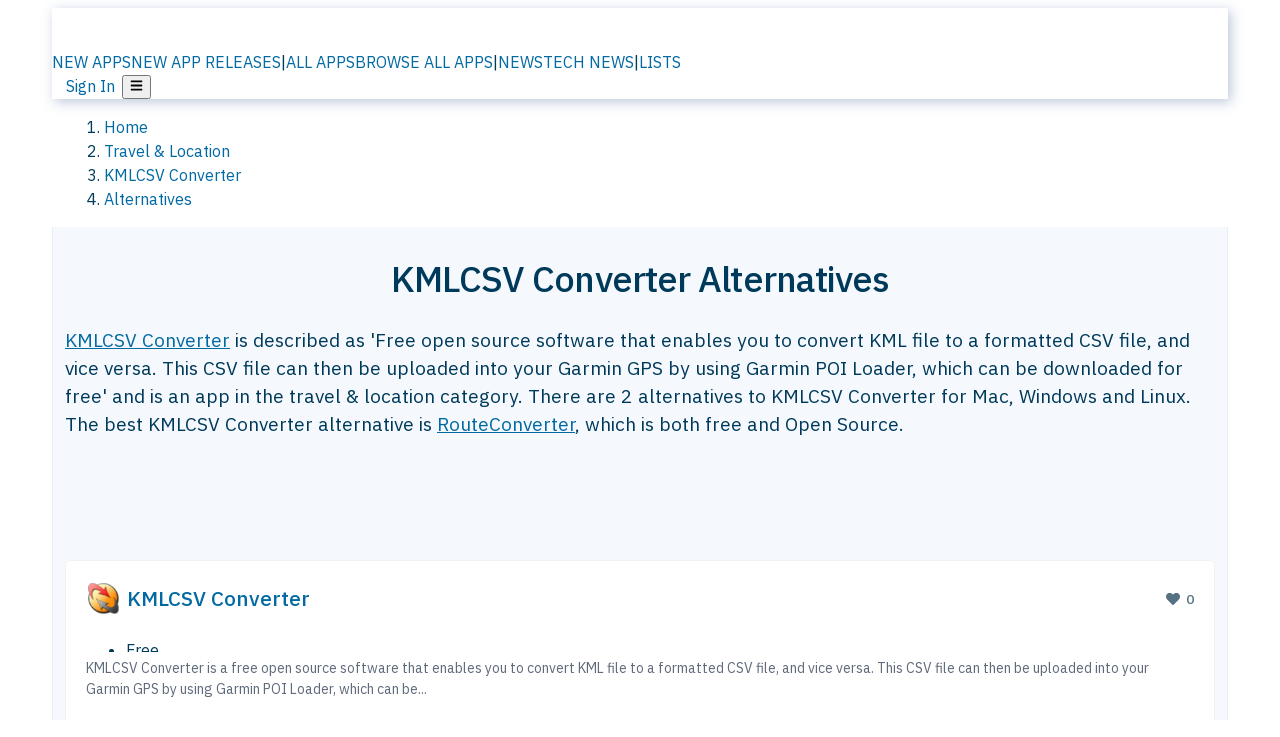

--- FILE ---
content_type: text/html; charset=utf-8
request_url: https://alternativeto.net/software/kmlcsv-converter/
body_size: 25002
content:
<!DOCTYPE html><html lang="en" class="ibm_plex_sans_54463062-module__ecCCkG__className"><head><meta charSet="utf-8"/><meta name="viewport" content="width=device-width, initial-scale=1, maximum-scale=1, user-scalable=0"/><meta name="viewport" content="width=device-width, initial-scale=1"/><link rel="preload" href="/static/logo.svg" as="image"/><link rel="preload" href="https://d4.alternativeto.net/oC2msoib9Tg-rMOu6ilFml4952F0Tnet_lTpMo0zaR8/rs:fit:70:70:0/g:ce:0:0/exar:1/YWJzOi8vZGlzdC9pY29ucy9rbWxjc3YtY29udmVydGVyXzQzMjU1LnBuZw.png" as="image" fetchPriority="high"/><link rel="preload" as="image" imageSrcSet="https://d4.alternativeto.net/oC2msoib9Tg-rMOu6ilFml4952F0Tnet_lTpMo0zaR8/rs:fit:70:70:0/g:ce:0:0/exar:1/YWJzOi8vZGlzdC9pY29ucy9rbWxjc3YtY29udmVydGVyXzQzMjU1LnBuZw.png 2x"/><link rel="stylesheet" href="/_next/static/chunks/67519f40a9831a67.css" data-precedence="next"/><link rel="stylesheet" href="/_next/static/chunks/ad652a1c2cab9ecb.css" data-precedence="next"/><link rel="stylesheet" href="/_next/static/chunks/42f7a110a083c6e5.css" data-precedence="next"/><link rel="stylesheet" href="/_next/static/chunks/87b8feda8683cda0.css" data-precedence="next"/><link rel="stylesheet" href="/_next/static/chunks/b1e2b37974c3d51d.css" data-precedence="next"/><link rel="stylesheet" href="/_next/static/chunks/a5994da14e48266b.css" data-precedence="next"/><link rel="preload" as="script" fetchPriority="low" href="/_next/static/chunks/d8de21169441f785.js"/><script src="/_next/static/chunks/bedb228ccc6d4474.js" async=""></script><script src="/_next/static/chunks/0578a83bd7997fb4.js" async=""></script><script src="/_next/static/chunks/968dcef7e9be7174.js" async=""></script><script src="/_next/static/chunks/608c8a9ab5f6edc1.js" async=""></script><script src="/_next/static/chunks/turbopack-bf699d37160c82cf.js" async=""></script><script src="/_next/static/chunks/5f3142d3839d23a7.js" async=""></script><script src="/_next/static/chunks/2cdb7b193a4c8f4d.js" async=""></script><script src="/_next/static/chunks/ea4e46393a89fea1.js" async=""></script><script src="/_next/static/chunks/b7f3e6fcc4086b27.js" async=""></script><script src="/_next/static/chunks/da2ee7ded4eea3f7.js" async=""></script><script src="/_next/static/chunks/188afe68220ddb06.js" async=""></script><script src="/_next/static/chunks/c9069ed5201afa5a.js" async=""></script><script src="/_next/static/chunks/086f63c945b421fd.js" async=""></script><script src="/_next/static/chunks/ecd70d1166816bd5.js" async=""></script><script src="/_next/static/chunks/5d3cb634fff6cbcf.js" async=""></script><script src="/_next/static/chunks/67a87b50e13d501f.js" async=""></script><script src="/_next/static/chunks/69b58a0022b4d37c.js" async=""></script><script src="/_next/static/chunks/19913a4974dcd0ed.js" async=""></script><script src="/_next/static/chunks/26ce1049c5cec30e.js" async=""></script><script src="/_next/static/chunks/b7629207f8e096d2.js" async=""></script><script src="/_next/static/chunks/c5b2a0632a645059.js" async=""></script><script src="/_next/static/chunks/2bad5da6e44e2a03.js" async=""></script><script src="/_next/static/chunks/61efc687f0f8dc04.js" async=""></script><script src="/_next/static/chunks/9c417d0e1fe72480.js" async=""></script><script src="/_next/static/chunks/64c4df51225f0388.js" async=""></script><script src="/_next/static/chunks/59a66eda9f484c8c.js" async=""></script><script src="/_next/static/chunks/277cb752674c88ab.js" async=""></script><script src="/_next/static/chunks/f6c889aa28e3a389.js" async=""></script><script src="/_next/static/chunks/88866eba834b0c46.js" async=""></script><link rel="preload" href="/static/error/A2_Error_Gray.png" as="image"/><link rel="preload" href="https://fundingchoicesmessages.google.com/i/pub-8332396259212490?ers=1" as="script"/><link rel="preload" href="https://www.googletagmanager.com/gtm.js?id=GTM-N56PL75" as="script"/><link rel="preload" href="/_next/static/chunks/05849c1490c51d3b.js" as="script" fetchPriority="low"/><meta name="next-size-adjust" content=""/><link rel="preconnect" href="https://www.googletagmanager.com"/><link rel="dns-prefetch" href="https://www.googletagmanager.com"/><link rel="dns-prefetch" href="https://d4.alternativeto.net"/><link rel="dns-prefetch" href="https://cdn.requestmetrics.com"/><link rel="dns-prefetch" href="https://cdn.apitiny.net"/><link rel="search" type="application/opensearchdescription+xml" href="/static/opensearch.xml" title="AlternativeTo"/><link rel="icon" href="/static/icons/a2/favicon.ico"/><link rel="icon" type="image/png" href="/static/icons/a2/favicon-32x32.png" sizes="32x32"/><link rel="icon" type="image/png" href="/static/icons/a2/favicon-16x16.png" sizes="16x16"/><link rel="mask-icon" href="/static/icons/a2/favicon.svg?v=1"/><link rel="manifest" href="/static/icons/a2/site.webmanifest"/><link rel="apple-touch-icon" href="/static/icons/a2/apple-touch-icon.png?v=1"/><link rel="apple-touch-icon" sizes="180x180" href="/static/icons/a2/apple-touch-icon.png?v=1"/><link rel="preload" as="image" href="https://d4.alternativeto.net/oC2msoib9Tg-rMOu6ilFml4952F0Tnet_lTpMo0zaR8/rs:fit:70:70:0/g:ce:0:0/exar:1/YWJzOi8vZGlzdC9pY29ucy9rbWxjc3YtY29udmVydGVyXzQzMjU1LnBuZw.png" fetchPriority="high"/><link rel="preconnect" href="https://adservice.google.com"/><link rel="preconnect" href="https://googleads.g.doubleclick.net"/><link rel="preconnect" href="https://securepubads.g.doubleclick.net"/><link rel="preconnect" href="https://pagead2.googlesyndication.com"/><link rel="preconnect" href="https://tpc.googlesyndication.com"/><link rel="preconnect" href="https://www.gstatic.com"/><title>KMLCSV Converter Alternatives - Explore Similar Software | AlternativeTo</title><meta name="description" content="The best KMLCSV Converter alternatives are RouteConverter and GPSBabel. There are 2 alternatives to KMLCSV Converter on AlternativeTo."/><meta name="robots" content="index, follow, max-image-preview:large"/><link rel="canonical" href="https://alternativeto.net/software/kmlcsv-converter/"/><link rel="alternate" type="application/atom+xml" title="News RSS Feed" href="https://feed.alternativeto.net/news/all/"/><link rel="alternate" type="application/atom+xml" title="New App Releases" href="https://feed.alternativeto.net/releases/all"/><meta property="og:title" content="KMLCSV Converter Alternatives - Explore Similar Software"/><meta property="og:description" content="The best KMLCSV Converter alternatives are RouteConverter and GPSBabel. There are 2 alternatives to KMLCSV Converter on AlternativeTo."/><meta property="og:url" content="https://alternativeto.net/software/kmlcsv-converter/"/><meta property="og:site_name" content="AlternativeTo"/><meta property="og:locale" content="en_US"/><meta property="og:image" content="https://alternativeto.net/og/alternatives/kmlcsv-converter.png"/><meta property="og:image:width" content="1200"/><meta property="og:image:height" content="630"/><meta property="og:image:alt" content="KMLCSV Converter"/><meta property="og:type" content="website"/><meta name="twitter:card" content="summary_large_image"/><meta name="twitter:site" content="@AlternativeTo"/><meta name="twitter:title" content="KMLCSV Converter Alternatives - Explore Similar Software"/><meta name="twitter:description" content="The best KMLCSV Converter alternatives are RouteConverter and GPSBabel. There are 2 alternatives to KMLCSV Converter on AlternativeTo."/><meta name="twitter:image" content="https://alternativeto.net/og/alternatives/kmlcsv-converter.png"/><meta name="twitter:image:width" content="1200"/><meta name="twitter:image:height" content="630"/><meta name="twitter:image:alt" content="KMLCSV Converter"/><script id="consent-mode-defaults">
    window.dataLayer = window.dataLayer || [];
    function gtag(){dataLayer.push(arguments);} 

    // Default worldwide: allow basic analytics and ads (outside EEA/UK)
    gtag('consent', 'default', {
      ad_storage: 'granted',
      analytics_storage: 'granted',
      functionality_storage: 'granted',
      security_storage: 'granted',
      ad_user_data: 'granted',
      ad_personalization: 'granted',
      wait_for_update: 300
    });

    // Advanced consent mode signals
    gtag('set', 'url_passthrough', true);
    gtag('set', 'ads_data_redaction', true);

    // EEA + UK: require consent for ad-related purposes
    gtag('consent', 'default', {
      ad_storage: 'denied',
      ad_user_data: 'denied',
      ad_personalization: 'denied'
    }, {
      region: [
        'AT','BE','BG','HR','CY','CZ','DK','EE','FI','FR','DE','GR','HU','IE','IT','LV','LT','LU','MT','NL','PL','PT','RO','SK','SI','ES','SE','IS','LI','NO','UK'
      ]
    });
  </script><script src="/_next/static/chunks/a6dad97d9634a72d.js" noModule=""></script></head><body id="main-body"><noscript><iframe src="https://www.googletagmanager.com/ns.html?id=GTM-N56PL75" height="0" width="0" style="display:none;visibility:hidden"></iframe></noscript><style>#nprogress{pointer-events:none}#nprogress .bar{background:#29d;position:fixed;z-index:1600;top: 0;left:0;width:100%;height:3px}#nprogress .peg{display:block;position:absolute;right:0;width:100px;height:100%;box-shadow:0 0 10px #29d,0 0 5px #29d;opacity:1;-webkit-transform:rotate(3deg) translate(0px,-4px);-ms-transform:rotate(3deg) translate(0px,-4px);transform:rotate(3deg) translate(0px,-4px)}#nprogress .spinner{display:block;position:fixed;z-index:1600;top: 15px;right:15px}#nprogress .spinner-icon{width:18px;height:18px;box-sizing:border-box;border:2px solid transparent;border-top-color:#29d;border-left-color:#29d;border-radius:50%;-webkit-animation:nprogress-spinner 400ms linear infinite;animation:nprogress-spinner 400ms linear infinite}.nprogress-custom-parent{overflow:hidden;position:relative}.nprogress-custom-parent #nprogress .bar,.nprogress-custom-parent #nprogress .spinner{position:absolute}@-webkit-keyframes nprogress-spinner{0%{-webkit-transform:rotate(0deg)}100%{-webkit-transform:rotate(360deg)}}@keyframes nprogress-spinner{0%{transform:rotate(0deg)}100%{transform:rotate(360deg)}}</style><script>((a,b,c,d,e,f,g,h)=>{let i=document.documentElement,j=["light","dark"];function k(b){var c;(Array.isArray(a)?a:[a]).forEach(a=>{let c="class"===a,d=c&&f?e.map(a=>f[a]||a):e;c?(i.classList.remove(...d),i.classList.add(b)):i.setAttribute(a,b)}),c=b,h&&j.includes(c)&&(i.style.colorScheme=c)}if(d)k(d);else try{let a=localStorage.getItem(b)||c,d=g&&"system"===a?window.matchMedia("(prefers-color-scheme: dark)").matches?"dark":"light":a;k(d)}catch(a){}})("data-theme","theme","light",null,["light","dark"],null,false,true)</script><main id="mainContent" tabindex="-1" style="outline:none"><header class="flex justify-center sticky top-0 z-10 px-[calc(var(--bs-gutter-x)/2)] transition-all duration-200 linear " role="banner"><div class="w-full box-border flex bg-main-bg "><div data-testid="headerLinks" class="w-full xl:mt-4 xl:transition-all xl:duration-100 container wide-container"><div class="w-full bg-main-brand xl:rounded-t-2xl xl:rounded-2xl" style="box-shadow:3px 3px 12px rgba(90, 115, 163, 0.4)"><div class="grid grid-cols-[10%_58%_32%] md:grid-cols-[6%_48%_46%] lg:grid-cols-[22%_38%_40%] xl:grid-cols-[20%_36%_44%] gap-x-0 gap-y-0 items-center min-h-[58px] px-3 xl:px-3.5"><a class="!text-white/90 flex items-center hover:!text-white focus:!text-white focus:outline-none no-underline" title="Back to start page" href="/"><img alt="AlternativeTo Logo" loading="lazy" width="36" height="36" decoding="async" data-nimg="1" class="w-9 h-9" style="color:transparent" src="/static/a2_m.svg"/><img alt="AlternativeTo Logo Text" loading="lazy" width="168" height="0" decoding="async" data-nimg="1" class="hidden lg:block lg:w-[168px] lg:ml-2 h-auto" style="color:transparent" src="/static/logo-text.svg"/></a><span class="flex items-center justify-center leading-none"><nav class="flex items-center text-[82%] md:text-[84%] xl:text-[0.9em] mr-3"><a class="ml-1.5 !text-white/90 text-[0.9em] flex items-center bg-transparent border-none font-medium hover:!text-white focus:!text-white focus:outline-none max-w-[68px] md:max-w-none overflow-hidden text-ellipsis no-underline" href="/browse/new-apps/"><span class="md:hidden">NEW APPS</span><span class="hidden md:inline">NEW APP RELEASES</span></a><span class="ml-1.5 !text-white/90 text-[0.9em]">|</span><a class="ml-1.5 !text-white/90 text-[0.9em] flex items-center bg-transparent border-none font-medium hover:!text-white focus:!text-white focus:outline-none max-w-[68px] md:max-w-none overflow-hidden text-ellipsis no-underline" href="/browse/all/"><span class="md:hidden">ALL APPS</span><span class="hidden md:inline">BROWSE ALL APPS</span></a><span class="ml-1.5 !text-white/90 text-[0.9em]">|</span><a class="ml-1.5 !text-white/90 text-[0.9em] flex items-center bg-transparent border-none font-medium hover:!text-white focus:!text-white focus:outline-none max-w-[68px] md:max-w-none overflow-hidden text-ellipsis no-underline" href="/news/all/"><span class="md:hidden">NEWS</span><span class="hidden md:inline">TECH NEWS</span></a><span class="ml-1.5 !text-white/90 text-[0.9em] hidden xl:inline">|</span><a class="ml-1.5 !text-white/90 text-[0.9em] flex items-center bg-transparent border-none font-medium hover:!text-white focus:!text-white focus:outline-none max-w-[68px] md:max-w-none overflow-hidden text-ellipsis no-underline hidden xl:flex" href="/lists/">LISTS</a></nav></span><div class="flex justify-end items-center relative min-h-[40px] gap-2"><!--$!--><template data-dgst="BAILOUT_TO_CLIENT_SIDE_RENDERING"></template><!--/$--><span class="flex items-center [&amp;&gt;span]:ml-2 xl:[&amp;&gt;span]:ml-2 [&amp;_a]:!text-white/90 [&amp;_a]:font-medium [&amp;_a]:text-[0.9em] [&amp;_a:hover]:!text-white [&amp;_a]:no-underline [&amp;&gt;button]:ml-1 [&amp;&gt;button]:mr-1 xl:[&amp;&gt;button]:ml-2 xl:[&amp;&gt;button]:mr-2"><span class="HeaderUserMenu-module-scss-module__118e7q__authLinks"><a href="/api/auth/login">Sign In</a></span><span><button class="items-center font-medium rounded-md transition-all !leading-none flex p-0 bg-transparent text-brand-light8 relative text-[1.1em] hover:bg-transparent hover:[&amp;&gt;svg]:text-white w-full justify-center" aria-label="Open page menu"><svg stroke="currentColor" fill="currentColor" stroke-width="0" viewBox="0 0 448 512" height="1em" width="1em" xmlns="http://www.w3.org/2000/svg"><path d="M16 132h416c8.837 0 16-7.163 16-16V76c0-8.837-7.163-16-16-16H16C7.163 60 0 67.163 0 76v40c0 8.837 7.163 16 16 16zm0 160h416c8.837 0 16-7.163 16-16v-40c0-8.837-7.163-16-16-16H16c-8.837 0-16 7.163-16 16v40c0 8.837 7.163 16 16 16zm0 160h416c8.837 0 16-7.163 16-16v-40c0-8.837-7.163-16-16-16H16c-8.837 0-16 7.163-16 16v40c0 8.837 7.163 16 16 16z"></path></svg></button></span></span></div></div></div></div></div></header><script type="application/ld+json">{"@context":"https://schema.org","@type":"ItemList","name":"KMLCSV Converter Alternatives - Explore Similar Software","itemListOrder":"Descending","numberOfItems":2,"mainEntityOfPage":"https://alternativeto.net/software/kmlcsv-converter/","itemListElement":[{"@type":"ListItem","position":1,"url":"https://alternativeto.net/software/routeconverter/about/","name":"RouteConverter"},{"@type":"ListItem","position":2,"url":"https://alternativeto.net/software/gpsbabel/about/","name":"GPSBabel"}]}</script><section class="container wide-container"><div class="bg-[var(--brandLight7)] py-[0.35em] !text-[var(--introBoxMeta)] border-r border-l border-[var(--gray200)]  wrapper"><div class="container"><nav aria-label="Breadcrumb" class="relative flex"><ol itemScope="" itemType="https://schema.org/BreadcrumbList"><li itemScope="" itemProp="itemListElement" itemType="https://schema.org/ListItem" class="inline mr-[0.3em] text-[0.85em] max-md:text-[0.8em] max-md:leading-[1.8em] after:content-[&#x27;►&#x27;] after:ml-[0.5em] after:text-[0.66em] after:relative after:-top-[1px] after:opacity-70 last:after:hidden [&amp;_a]:text-inherit"><a class="!text-[var(--introBoxMeta)]" title="Home" itemProp="item" href="/"><span itemProp="name">Home</span></a><meta itemProp="position" content="1"/></li><li itemScope="" itemProp="itemListElement" itemType="https://schema.org/ListItem" class="inline mr-[0.3em] text-[0.85em] max-md:text-[0.8em] max-md:leading-[1.8em] after:content-[&#x27;►&#x27;] after:ml-[0.5em] after:text-[0.66em] after:relative after:-top-[1px] after:opacity-70 last:after:hidden [&amp;_a]:text-inherit"><a title="Travel &amp; Location" itemProp="item" class="!text-[var(--introBoxMeta)]" href="/category/travel-and-location/"><span translate="no" itemProp="name">Travel &amp; Location</span></a><meta itemProp="position" content="2"/></li><li itemScope="" itemProp="itemListElement" itemType="https://schema.org/ListItem" class="inline mr-[0.3em] text-[0.85em] max-md:text-[0.8em] max-md:leading-[1.8em] after:content-[&#x27;►&#x27;] after:ml-[0.5em] after:text-[0.66em] after:relative after:-top-[1px] after:opacity-70 last:after:hidden [&amp;_a]:text-inherit"><a title="KMLCSV Converter" itemProp="item" class="!text-[var(--introBoxMeta)]" href="/software/kmlcsv-converter/about/"><span translate="no" itemProp="name">KMLCSV Converter</span></a><meta itemProp="position" content="3"/></li><li itemScope="" itemProp="itemListElement" itemType="https://schema.org/ListItem" class="inline mr-[0.3em] text-[0.85em] max-md:text-[0.8em] max-md:leading-[1.8em] after:content-[&#x27;►&#x27;] after:ml-[0.5em] after:text-[0.66em] after:relative after:-top-[1px] after:opacity-70 last:after:hidden [&amp;_a]:text-inherit"><a title="Alternatives" itemProp="item" class="!text-[var(--introBoxMeta)]" href="/software/kmlcsv-converter/"><span translate="no" itemProp="name">Alternatives</span></a><meta itemProp="position" content="4"/></li></ol></nav></div></div><div data-testid="introWrapper" class="blue-box md:!rounded-b-2xl PageIntroWrapper-module-scss-module__zfX_Ia__wrapper  PageIntroWrapper-module-scss-module__zfX_Ia__noClouds "><div class="container"><div style="height:1px"></div></div><div class="container"> <div class="spacer-4"></div><div class="text-center mb-6 md:mb-8"><h1 translate="no" class="Heading-module-scss-module__br2CUG__h1 Heading-module-scss-module__br2CUG__center !text-center md:!text-[3em] md:!leading-[1.15]" style="font-size:2.25em;line-height:1.2;margin-bottom:0.5em">KMLCSV Converter Alternatives</h1></div><div data-testid="app-intro" class="flex relative overflow-hidden"><header class="flex flex-row w-full"><div class="flex-1 min-w-0 pr-0 md:pr-4"><div class="intro-text"><div class="md_News"><p><a translate="no" href="/software/kmlcsv-converter/about/">KMLCSV Converter</a> is described as &#x27;Free open source software that enables you to convert KML file to a formatted CSV file, and vice versa. This CSV file can then be uploaded into your Garmin GPS by using Garmin POI Loader, which can be downloaded for free&#x27; and is an app in the travel &amp; location category. There are 2 alternatives to KMLCSV Converter for Mac, Windows and Linux. The best KMLCSV Converter alternative is <a translate="no" href="/software/routeconverter/about/">RouteConverter</a>, which is both free and Open Source.</p></div><div class="spacer-4"></div><div data-testid="adsense-wrapper" data-slot-id="3569664442" data-placement="AlternativeSmallATF1" class="flex items-center justify-center AdsenseAd-module-scss-module__6YBNDG__adSmallLeaderboard" style="background-color:transparent"><!--$!--><template data-dgst="BAILOUT_TO_CLIENT_SIDE_RENDERING"></template><!--/$--></div></div></div><aside class="hidden md:block ml-4 w-90 min-w-90 flex-shrink-0 mt-3" aria-label="App sidebar"><div class="AppItemBox-module-scss-module__tNDydG__miniApp appItemBox"><div class="AppItemBox-module-scss-module__tNDydG__iconName"><img data-testid="icon-KMLCSV Converter" src="https://d4.alternativeto.net/hnMAugZp2hzmYM7nB8bPhYTuljwXjASsqh4rfK-AOeQ/rs:fit:40:40:0/g:ce:0:0/exar:1/YWJzOi8vZGlzdC9pY29ucy9rbWxjc3YtY29udmVydGVyXzQzMjU1LnBuZw.png" alt="KMLCSV Converter icon" style="margin-right:6px;aspect-ratio:1 / 1" srcSet="https://d4.alternativeto.net/oC2msoib9Tg-rMOu6ilFml4952F0Tnet_lTpMo0zaR8/rs:fit:70:70:0/g:ce:0:0/exar:1/YWJzOi8vZGlzdC9pY29ucy9rbWxjc3YtY29udmVydGVyXzQzMjU1LnBuZw.png 2x" loading="eager" class="aspect-square w-[32px] h-[32px]"/><a translate="no" class="AppItemBox-module-scss-module__tNDydG__appName" href="/software/kmlcsv-converter/about/">KMLCSV Converter</a><div class="AppItemBox-module-scss-module__tNDydG__heart f-center"><svg stroke="currentColor" fill="currentColor" stroke-width="0" viewBox="0 0 512 512" height="1em" width="1em" xmlns="http://www.w3.org/2000/svg"><path d="M462.3 62.6C407.5 15.9 326 24.3 275.7 76.2L256 96.5l-19.7-20.3C186.1 24.3 104.5 15.9 49.7 62.6c-62.8 53.6-66.1 149.8-9.9 207.9l193.5 199.8c12.5 12.9 32.8 12.9 45.3 0l193.5-199.8c56.3-58.1 53-154.3-9.8-207.9z"></path></svg>  <!-- -->0</div></div><div class="spacer-1"></div><div class="BadgeRow-module-scss-module__o_ZNEq__badgeRow" style="max-height:30px"><div class="BadgeRow-module-scss-module__o_ZNEq__content"><ul class="flex gap-1 flex-wrap" data-testid="lp-row"><li class="list-none"><span class="inline-flex items-center rounded ring-1 ring-inset ring-black/[0.04] text-xs px-1.5 py-0.5 h-5 [&amp;&gt;svg]:mr-1 text-[var(--positiveGreenerDark)] bg-[var(--positiveGreenerLight)] [&amp;&gt;svg]:text-[var(--positiveGreener)] cursor-default">Free</span></li><li class="list-none"><span class="inline-flex items-center rounded ring-1 ring-inset ring-black/[0.04] text-xs px-1.5 py-0.5 h-5 [&amp;&gt;svg]:mr-1 text-[var(--positiveGreenerDark)] bg-[var(--positiveGreenerLight)] [&amp;&gt;svg]:text-[var(--positiveGreener)] cursor-default">Open Source<!-- --> </span></li></ul></div><ul style="left:0" class="BadgeRow-module-scss-module__o_ZNEq__expand"><li><span>...</span></li></ul></div><div class="AppItemBox-module-scss-module__tNDydG__desc meta"><div><p>KMLCSV Converter is a free open source software that enables you to convert KML file to a formatted CSV file, and vice versa. This CSV file can then be uploaded into your Garmin GPS by using Garmin POI Loader, which can be...</p></div></div><div class="spacer-1"></div></div><div class="spacer-2"></div><a class="inline-flex items-center font-medium transition-all !leading-none text-lg py-3 px-4 rounded-xl bg-top-brand border border-top-brand !text-white hover:bg-top-brand/90 disabled:bg-top-brand/50 disabled:text-white w-full justify-center" href="/software/kmlcsv-converter/about/" style="display:flex;align-items:center">More about <!-- -->KMLCSV Converter<svg stroke="currentColor" fill="currentColor" stroke-width="0" viewBox="0 0 512 512" class="ml-2" height="1em" width="1em" xmlns="http://www.w3.org/2000/svg"><path d="M256 8c137 0 248 111 248 248S393 504 256 504 8 393 8 256 119 8 256 8zm113.9 231L234.4 103.5c-9.4-9.4-24.6-9.4-33.9 0l-17 17c-9.4 9.4-9.4 24.6 0 33.9L285.1 256 183.5 357.6c-9.4 9.4-9.4 24.6 0 33.9l17 17c9.4 9.4 24.6 9.4 33.9 0L369.9 273c9.4-9.4 9.4-24.6 0-34z"></path></svg></a></aside></header></div><div class="block md:hidden mt-[26px]"><a class="inline-flex items-center font-medium transition-all !leading-none text-lg py-3 px-4 rounded-xl bg-top-brand border border-top-brand !text-white hover:bg-top-brand/90 disabled:bg-top-brand/50 disabled:text-white w-full justify-center" href="/software/kmlcsv-converter/about/" style="display:flex;align-items:center">More about <!-- -->KMLCSV Converter<svg stroke="currentColor" fill="currentColor" stroke-width="0" viewBox="0 0 512 512" class="ml-2" height="1em" width="1em" xmlns="http://www.w3.org/2000/svg"><path d="M256 8c137 0 248 111 248 248S393 504 256 504 8 393 8 256 119 8 256 8zm113.9 231L234.4 103.5c-9.4-9.4-24.6-9.4-33.9 0l-17 17c-9.4 9.4-9.4 24.6 0 33.9L285.1 256 183.5 357.6c-9.4 9.4-9.4 24.6 0 33.9l17 17c9.4 9.4 24.6 9.4 33.9 0L369.9 273c9.4-9.4 9.4-24.6 0-34z"></path></svg></a></div><div class="my-6 flex gap-3 flex-col justify-between  lg:flex-row lg:items-center"><div class="flex items-center lg:min-w-[380px] justify-between"><div data-testid="sharebuttons" class="flex items-center"><a title="Share on Facebook" href="https://www.facebook.com/sharer/sharer.php?u=https://alternativeto.net/software/kmlcsv-converter/" class="inline-flex justify-center items-center mr-2 h-9 w-9 bg-main-bg rounded-[50%] border border-gray-200 dark:border-gray-600 text-foreground text-base cursor-pointer" rel="noopener noreferrer nofollow"><svg stroke="currentColor" fill="currentColor" stroke-width="0" viewBox="0 0 512 512" color="#17A9FD" style="color:#17A9FD" height="1em" width="1em" xmlns="http://www.w3.org/2000/svg"><path d="M504 256C504 119 393 8 256 8S8 119 8 256c0 123.78 90.69 226.38 209.25 245V327.69h-63V256h63v-54.64c0-62.15 37-96.48 93.67-96.48 27.14 0 55.52 4.84 55.52 4.84v61h-31.28c-30.8 0-40.41 19.12-40.41 38.73V256h68.78l-11 71.69h-57.78V501C413.31 482.38 504 379.78 504 256z"></path></svg></a><a title="Share on X" target="_blank" rel="noopener noreferrer nofollow" href="https://twitter.com/intent/tweet?url=https://alternativeto.net/software/kmlcsv-converter/&amp;text=KMLCSV%20Converter%20Alternatives%20-%20Explore%20Similar%20Software" class="inline-flex justify-center items-center mr-2 h-9 w-9 bg-main-bg rounded-[50%] border border-gray-200 dark:border-gray-600 text-foreground text-base cursor-pointer"><svg stroke="currentColor" fill="currentColor" stroke-width="0" viewBox="0 0 512 512" height="1em" width="1em" xmlns="http://www.w3.org/2000/svg"><path d="M389.2 48h70.6L305.6 224.2 487 464H345L233.7 318.6 106.5 464H35.8L200.7 275.5 26.8 48H172.4L272.9 180.9 389.2 48zM364.4 421.8h39.1L151.1 88h-42L364.4 421.8z"></path></svg></a><a href="https://www.reddit.com/submit?url=https://alternativeto.net/software/kmlcsv-converter/&amp;title=KMLCSV%20Converter%20Alternatives%20-%20Explore%20Similar%20Software" title="Share on reddit" target="_blank" rel="noopener noreferrer nofollow" class="inline-flex justify-center items-center mr-2 h-9 w-9 bg-main-bg rounded-[50%] border border-gray-200 dark:border-gray-600 text-foreground text-base cursor-pointer"><svg stroke="currentColor" fill="currentColor" stroke-width="0" viewBox="0 0 512 512" color="#ff4500" style="color:#ff4500" height="1em" width="1em" xmlns="http://www.w3.org/2000/svg"><path d="M440.3 203.5c-15 0-28.2 6.2-37.9 15.9-35.7-24.7-83.8-40.6-137.1-42.3L293 52.3l88.2 19.8c0 21.6 17.6 39.2 39.2 39.2 22 0 39.7-18.1 39.7-39.7s-17.6-39.7-39.7-39.7c-15.4 0-28.7 9.3-35.3 22l-97.4-21.6c-4.9-1.3-9.7 2.2-11 7.1L246.3 177c-52.9 2.2-100.5 18.1-136.3 42.8-9.7-10.1-23.4-16.3-38.4-16.3-55.6 0-73.8 74.6-22.9 100.1-1.8 7.9-2.6 16.3-2.6 24.7 0 83.8 94.4 151.7 210.3 151.7 116.4 0 210.8-67.9 210.8-151.7 0-8.4-.9-17.2-3.1-25.1 49.9-25.6 31.5-99.7-23.8-99.7zM129.4 308.9c0-22 17.6-39.7 39.7-39.7 21.6 0 39.2 17.6 39.2 39.7 0 21.6-17.6 39.2-39.2 39.2-22 .1-39.7-17.6-39.7-39.2zm214.3 93.5c-36.4 36.4-139.1 36.4-175.5 0-4-3.5-4-9.7 0-13.7 3.5-3.5 9.7-3.5 13.2 0 27.8 28.5 120 29 149 0 3.5-3.5 9.7-3.5 13.2 0 4.1 4 4.1 10.2.1 13.7zm-.8-54.2c-21.6 0-39.2-17.6-39.2-39.2 0-22 17.6-39.7 39.2-39.7 22 0 39.7 17.6 39.7 39.7-.1 21.5-17.7 39.2-39.7 39.2z"></path></svg></a><div class="inline-flex justify-center items-center mr-2 h-9 w-9 bg-main-bg rounded-[50%] border border-gray-200 dark:border-gray-600 text-foreground text-base cursor-pointer"><svg stroke="currentColor" fill="currentColor" stroke-width="0" viewBox="0 0 512 512" data-testid="copyDirectLink" class="transitionDefault" style="cursor:pointer" height="1em" width="1em" xmlns="http://www.w3.org/2000/svg"><title>Copy a direct link to this comment to your clipboard</title><path d="M326.612 185.391c59.747 59.809 58.927 155.698.36 214.59-.11.12-.24.25-.36.37l-67.2 67.2c-59.27 59.27-155.699 59.262-214.96 0-59.27-59.26-59.27-155.7 0-214.96l37.106-37.106c9.84-9.84 26.786-3.3 27.294 10.606.648 17.722 3.826 35.527 9.69 52.721 1.986 5.822.567 12.262-3.783 16.612l-13.087 13.087c-28.026 28.026-28.905 73.66-1.155 101.96 28.024 28.579 74.086 28.749 102.325.51l67.2-67.19c28.191-28.191 28.073-73.757 0-101.83-3.701-3.694-7.429-6.564-10.341-8.569a16.037 16.037 0 0 1-6.947-12.606c-.396-10.567 3.348-21.456 11.698-29.806l21.054-21.055c5.521-5.521 14.182-6.199 20.584-1.731a152.482 152.482 0 0 1 20.522 17.197zM467.547 44.449c-59.261-59.262-155.69-59.27-214.96 0l-67.2 67.2c-.12.12-.25.25-.36.37-58.566 58.892-59.387 154.781.36 214.59a152.454 152.454 0 0 0 20.521 17.196c6.402 4.468 15.064 3.789 20.584-1.731l21.054-21.055c8.35-8.35 12.094-19.239 11.698-29.806a16.037 16.037 0 0 0-6.947-12.606c-2.912-2.005-6.64-4.875-10.341-8.569-28.073-28.073-28.191-73.639 0-101.83l67.2-67.19c28.239-28.239 74.3-28.069 102.325.51 27.75 28.3 26.872 73.934-1.155 101.96l-13.087 13.087c-4.35 4.35-5.769 10.79-3.783 16.612 5.864 17.194 9.042 34.999 9.69 52.721.509 13.906 17.454 20.446 27.294 10.606l37.106-37.106c59.271-59.259 59.271-155.699.001-214.959z"></path></svg></div></div><div style="flex-grow:1"></div><button title="Sign in to suggest alternatives" class="inline-flex items-center font-medium rounded-md transition-all !leading-none text-sm py-[8px] px-8 bg-cta-lightest border border-cta-light !text-cta-main hover:bg-cta-main hover:!text-main-bg disabled:bg-cta-lightest/50 disabled:border-cta-light/50 disabled:!text-cta-main/50 disabled:hover:bg-cta-lightest/50 disabled:hover:!text-cta-main/50 disabled:cursor-not-allowed" disabled=""><span style="display:inline-flex;align-items:center"><svg stroke="currentColor" fill="currentColor" stroke-width="0" viewBox="0 0 512 512" class="mr-2" height="1em" width="1em" xmlns="http://www.w3.org/2000/svg"><path d="M256 512A256 256 0 1 0 256 0a256 256 0 1 0 0 512zM232 344V280H168c-13.3 0-24-10.7-24-24s10.7-24 24-24h64V168c0-13.3 10.7-24 24-24s24 10.7 24 24v64h64c13.3 0 24 10.7 24 24s-10.7 24-24 24H280v64c0 13.3-10.7 24-24 24s-24-10.7-24-24z"></path></svg><span class="hidden md:block">Add </span>Alternatives</span></button></div><span class="meta">KMLCSV Converter<!-- --> alternatives page was last updated<!-- --> <time data-testid="formatted-date" title="Wed Aug 30 2017 12:51:00 GMT+0000 (Coordinated Universal Time)" dateTime="2017-08-30T12:51:00.000Z">Aug 30, 2017</time></span></div></div></div><div></div><!--$!--><template data-dgst="BAILOUT_TO_CLIENT_SIDE_RENDERING"></template><div class="w-full"><nav class="sticky top-[58px] z-[5] border border-brand-light5 bg-brand-light7 px-2 sm:px-3 p-1 pb-2 pt-2 md:px-3 lg:top-0 xl:top-[69px] xl:rounded-xl mt-3 2xl:px-[100px]"><div class="flex flex-wrap lg:flex-nowrap lg:min-h-[46px] lg:gap-2 lg:items-center py-1.5 md:py-0 sm:py-1 w-full"><div class="relative flex w-full lg:w-auto lg:min-w-[200px] lg:flex-shrink-0 order-1 mb-2 lg:mb-0"><div class="flex items-center min-h-[30px] w-[60%] lg:w-auto gap-2"><div class="h-[26px] w-[26px] rounded-full bg-tab animate-pulse"></div><div class="h-[16px] flex-1 rounded bg-tab animate-pulse"></div></div></div><div class="w-full order-2 lg:flex-1 lg:min-w-0 flex justify-center items-center self-stretch"><div class="h-[34px] w-full rounded-full bg-tab animate-pulse"></div></div><div class="absolute md:static flex items-center text-[75%] lg:text-[85%] text-meta whitespace-nowrap right-2 top-2 md:right-auto md:top-auto lg:order-3 lg:min-w-[280px] lg:flex-shrink-0 lg:flex-grow-0 lg:justify-end lg:min-h-[30px] max-w-[calc(100%-1rem)] md:max-w-none gap-2"><div class="hidden lg:flex items-center gap-2"><div class="h-[28px] w-[60px] rounded bg-tab animate-pulse"></div></div><div class="flex items-center gap-2"><div class="h-[20px] w-[36px] rounded bg-tab animate-pulse"></div><div class="h-[20px] w-[60px] rounded bg-tab animate-pulse"></div></div></div></div></nav><div class="spacer-4"></div></div><!--/$--><section style="padding:4px" class="container" id="alternative-list" aria-labelledby="alternatives-heading" data-testid="alternative-list"><h2 id="alternatives-heading" class="sr-only">Alternatives list</h2><div style="min-height:280px"><div data-testid="adsense-wrapper" data-slot-id="9256377567" data-placement="AlternativeListATF2" class="flex items-center justify-center AdsenseAd-module-scss-module__6YBNDG__adLeaderboard" style="background-color:transparent"><!--$!--><template data-dgst="BAILOUT_TO_CLIENT_SIDE_RENDERING"></template><!--/$--></div></div><div class="spacer-8"></div><ol><li data-testid="item-routeconverter" id="item-9cc25a68-02d5-e111-9bfd-0025902c7e73" class="mb-6 md:mb-12"><article class="app-item-container"><div class="flex flex-col group/app-item" id="app-item-9cc25a68-02d5-e111-9bfd-0025902c7e73"><div class="flex flex-col relative bg-custom-gray50 border border-brand-light4 pb-2 rounded-t-[15px]"><div class="flex flex-col md:flex-row"><div class="flex flex-col md:flex-grow"><div class="flex flex-col md:flex-row"><div data-testid="app-header" class="hidden lg:block order-1 static pl-3 self-start mt-5"><a title="Learn more about RouteConverter" translate="no" class="no-link-color" href="/software/routeconverter/about/"><div class="border border-brand-light4 rounded-[15px] leading-[0] aspect-square w-[150px] h-[150px] flex items-center justify-center"><img data-testid="icon-RouteConverter" src="https://d4.alternativeto.net/BWZbsyUziGN9N7-3ucZf9ZVIyzCVoCOIBXV5qwmDn2A/rs:fit:140:140:0/g:ce:0:0/exar:1/YWJzOi8vZGlzdC9pY29ucy9yb3V0ZWNvbnZlcnRlcl8xOTE4NC5wbmc.png" alt="RouteConverter icon" style="aspect-ratio:1 / 1" srcSet="https://d4.alternativeto.net/SGJqh-b889upciU1IEh3HdVY1-sDdvgOhsG8zdob_P4/rs:fit:280:280:0/g:ce:0:0/exar:1/YWJzOi8vZGlzdC9pY29ucy9yb3V0ZWNvbnZlcnRlcl8xOTE4NC5wbmc.png 2x" loading="lazy" class="aspect-square rounded-[15px] w-[126px] h-[126px]"/></div></a></div><div class="order-3 self-start pt-0 p-2 pb-4 md:pb-0 grid gap-2 md:order-2 md:p-5 md:pr-5 md:flex-grow lg:grid-cols-[auto,1fr]"><div class="flex flex-col w-full gap-3"><div class="flex items-center gap-3"><div class="flex items-center lg:hidden"><a title="Learn more about RouteConverter" translate="no" class="no-link-color" href="/software/routeconverter/about/"><div class="aspect-square"><img data-testid="icon-RouteConverter" src="https://d4.alternativeto.net/Urz6tl7GatKF3qfhOm6apqplpmMx1RCGw1xRT9dnlRI/rs:fit:70:70:0/g:ce:0:0/exar:1/YWJzOi8vZGlzdC9pY29ucy9yb3V0ZWNvbnZlcnRlcl8xOTE4NC5wbmc.png" alt="RouteConverter icon" style="aspect-ratio:1 / 1" srcSet="https://d4.alternativeto.net/BWZbsyUziGN9N7-3ucZf9ZVIyzCVoCOIBXV5qwmDn2A/rs:fit:140:140:0/g:ce:0:0/exar:1/YWJzOi8vZGlzdC9pY29ucy9yb3V0ZWNvbnZlcnRlcl8xOTE4NC5wbmc.png 2x" loading="lazy" class="aspect-square w-[48px] md:w-[70px]"/></div></a></div><div class="min-w-[180px] md:min-w-0"><a title="Learn more about RouteConverter" translate="no" class="no-link-color" href="/software/routeconverter/about/"><h2 translate="no" class="Heading-module-scss-module__br2CUG__h2 !text-2xl">RouteConverter</h2></a></div><div id="like-button-container" class="flex-shrink-0 flex-grow ml-auto"><div class="ModernLikeButton-module-scss-module__xuujAq__likeWrapper"><span title="Like RouteConverter" class="ModernLikeButton-module-scss-module__xuujAq__heart " role="button" tabindex="0" aria-pressed="false" aria-busy="false" aria-label="Like RouteConverter"><span class="IconWithBorder-module-scss-module__RPCvxa__iconWithBorder IconWithBorder-module-scss-module__RPCvxa__text"><svg stroke="currentColor" fill="currentColor" stroke-width="0" viewBox="0 0 512 512" height="1em" width="1em" xmlns="http://www.w3.org/2000/svg"><path d="M458.4 64.3C400.6 15.7 311.3 23 256 79.3 200.7 23 111.4 15.6 53.6 64.3-21.6 127.6-10.6 230.8 43 285.5l175.4 178.7c10 10.2 23.4 15.9 37.6 15.9 14.3 0 27.6-5.6 37.6-15.8L469 285.6c53.5-54.7 64.7-157.9-10.6-221.3zm-23.6 187.5L259.4 430.5c-2.4 2.4-4.4 2.4-6.8 0L77.2 251.8c-36.5-37.2-43.9-107.6 7.3-150.7 38.9-32.7 98.9-27.8 136.5 10.5l35 35.7 35-35.7c37.8-38.5 97.8-43.2 136.5-10.6 51.1 43.1 43.5 113.9 7.3 150.8z"></path></svg><span> <!-- -->11 likes</span></span></span></div></div></div></div><div class="hidden sm:flex justify-end items-center"><div class="flex items-center gap-2"><div class="opacity-0 group-hover/app-item:opacity-100 transition-opacity duration-200"><span class="IconWithBorder-module-scss-module__RPCvxa__iconWithBorder IconWithBorder-module-scss-module__RPCvxa__small"><svg stroke="currentColor" fill="currentColor" stroke-width="0" viewBox="0 0 512 512" data-testid="copyDirectLink" class="transitionDefault" style="cursor:pointer" height="14px" width="14px" xmlns="http://www.w3.org/2000/svg"><title>Copy a direct link to this comment to your clipboard</title><path d="M326.612 185.391c59.747 59.809 58.927 155.698.36 214.59-.11.12-.24.25-.36.37l-67.2 67.2c-59.27 59.27-155.699 59.262-214.96 0-59.27-59.26-59.27-155.7 0-214.96l37.106-37.106c9.84-9.84 26.786-3.3 27.294 10.606.648 17.722 3.826 35.527 9.69 52.721 1.986 5.822.567 12.262-3.783 16.612l-13.087 13.087c-28.026 28.026-28.905 73.66-1.155 101.96 28.024 28.579 74.086 28.749 102.325.51l67.2-67.19c28.191-28.191 28.073-73.757 0-101.83-3.701-3.694-7.429-6.564-10.341-8.569a16.037 16.037 0 0 1-6.947-12.606c-.396-10.567 3.348-21.456 11.698-29.806l21.054-21.055c5.521-5.521 14.182-6.199 20.584-1.731a152.482 152.482 0 0 1 20.522 17.197zM467.547 44.449c-59.261-59.262-155.69-59.27-214.96 0l-67.2 67.2c-.12.12-.25.25-.36.37-58.566 58.892-59.387 154.781.36 214.59a152.454 152.454 0 0 0 20.521 17.196c6.402 4.468 15.064 3.789 20.584-1.731l21.054-21.055c8.35-8.35 12.094-19.239 11.698-29.806a16.037 16.037 0 0 0-6.947-12.606c-2.912-2.005-6.64-4.875-10.341-8.569-28.073-28.073-28.191-73.639 0-101.83l67.2-67.19c28.239-28.239 74.3-28.069 102.325.51 27.75 28.3 26.872 73.934-1.155 101.96l-13.087 13.087c-4.35 4.35-5.769 10.79-3.783 16.612 5.864 17.194 9.042 34.999 9.69 52.721.509 13.906 17.454 20.446 27.294 10.606l37.106-37.106c59.271-59.259 59.271-155.699.001-214.959z"></path></svg></span></div></div></div><div class="col-span-2 overflow-hidden" id="app-description"><div class="md_Desc"><p>RouteConverter displays, modifies, enriches and converts GPS data between over 75 formats. It works without installation under Linux, Mac OS X and Windows, automatically detects the format of a file, supports drag and drop, undo and redo, offers a map view onto the positions of...</p></div></div><a class="meta-medium !underline" href="/software/routeconverter/">19<!-- --> <!-- -->RouteConverter<!-- --> alternatives</a></div></div><div id="expanded-badge-row" class="flex px-2 md:px-5 py-3"><div class="grid grid-cols-2 gap-x-2 gap-y-2 md:flex md:flex-row md:flex-wrap md:gap-x-10 grow"><div class="min-w-0 col-span-2 md:col-span-1"><h4 translate="no" class="Heading-module-scss-module__br2CUG__h4 Heading-module-scss-module__br2CUG__metaHeading !text-[0.70em]">Cost / License</h4><ul class="flex gap-1 flex-wrap md:!flex-nowrap"><li class="list-none"><span class="inline-flex items-center rounded ring-1 ring-inset ring-black/[0.04] text-xs px-2 py-0.5 h-5 lg:text-sm lg:px-2.5 lg:h-6 [&amp;&gt;svg]:mr-1 text-[var(--positiveGreenerDark)] bg-[var(--positiveGreenerLight)] [&amp;&gt;svg]:text-[var(--positiveGreener)] cursor-default md:whitespace-nowrap">Free</span></li><li class="list-none"><span class="inline-flex items-center rounded ring-1 ring-inset ring-black/[0.04] text-xs px-2 py-0.5 h-5 lg:text-sm lg:px-2.5 lg:h-6 [&amp;&gt;svg]:mr-1 text-[var(--positiveGreenerDark)] bg-[var(--positiveGreenerLight)] [&amp;&gt;svg]:text-[var(--positiveGreener)] cursor-default md:whitespace-nowrap">Open Source<!-- --> </span></li></ul></div><div class="whitespace-nowrap hidden md:block"><h4 translate="no" class="Heading-module-scss-module__br2CUG__h4 Heading-module-scss-module__br2CUG__metaHeading !text-[0.70em]">Origin</h4><ul class="flex gap-1 flex-nowrap !flex-nowrap"><li class="list-none"><span class="rounded ring-1 ring-inset ring-black/[0.04] text-xs px-2 py-0.5 h-5 lg:text-sm lg:px-2.5 lg:h-6 bg-[var(--gray150)] text-[var(--mainFg)] [&amp;&gt;svg]:mr-1 [&amp;&gt;svg]:text-[var(--introBoxMeta)] cursor-default flex items-center gap-2"><img src="https://cdnjs.cloudflare.com/ajax/libs/flag-icon-css/3.5.0/flags/4x3/de.svg" alt="DE flag" width="16" height="12" class="inline-block align-middle  " loading="lazy" style="image-rendering:auto;vertical-align:middle"/>Germany</span></li><li class="list-none"><span class="rounded ring-1 ring-inset ring-black/[0.04] text-xs px-2 py-0.5 h-5 lg:text-sm lg:px-2.5 lg:h-6 bg-[var(--gray150)] text-[var(--mainFg)] [&amp;&gt;svg]:mr-1 [&amp;&gt;svg]:text-[var(--introBoxMeta)] cursor-default flex items-center gap-2"><img src="https://cdnjs.cloudflare.com/ajax/libs/flag-icon-css/3.5.0/flags/4x3/eu.svg" alt="European Union flag" width="16" height="12" class="inline-block align-middle  image-rendering-crisp" loading="lazy" style="image-rendering:crisp-edges;vertical-align:middle"/>EU</span></li></ul></div><div class="grow col-span-2 md:col-span-1"><h4 translate="no" class="Heading-module-scss-module__br2CUG__h4 Heading-module-scss-module__br2CUG__metaHeading !text-[0.70em]">Platforms</h4><ul class="flex gap-1 flex-wrap" data-testid="platform-row"><li class="list-none"><span class="inline-flex items-center rounded ring-1 ring-inset ring-black/[0.04] text-xs px-2 py-0.5 h-5 lg:text-sm lg:px-2.5 lg:h-6 bg-[var(--gray150)] text-[var(--mainFg)] [&amp;&gt;svg]:mr-1 [&amp;&gt;svg]:text-[var(--introBoxMeta)] cursor-default">Mac</span></li><li class="list-none"><span class="inline-flex items-center rounded ring-1 ring-inset ring-black/[0.04] text-xs px-2 py-0.5 h-5 lg:text-sm lg:px-2.5 lg:h-6 bg-[var(--gray150)] text-[var(--mainFg)] [&amp;&gt;svg]:mr-1 [&amp;&gt;svg]:text-[var(--introBoxMeta)] cursor-default">Windows</span></li><li class="list-none"><span class="inline-flex items-center rounded ring-1 ring-inset ring-black/[0.04] text-xs px-2 py-0.5 h-5 lg:text-sm lg:px-2.5 lg:h-6 bg-[var(--gray150)] text-[var(--mainFg)] [&amp;&gt;svg]:mr-1 [&amp;&gt;svg]:text-[var(--introBoxMeta)] cursor-default">Linux</span></li></ul></div></div></div></div><div class="order-[-1] md:order-3 relative h-auto min-h-[212px] justify-center p-0 md:p-2 md:min-h-[197px] md:self-start"><div data-testid="image-collection-modern-hero" class="ImageCollection-modern-module-scss-module__jR_llq__thumbnailWrapper" data-screenshot-count="1"><div class="ImageCollection-modern-module-scss-module__jR_llq__thumbnail ImageCollection-modern-module-scss-module__jR_llq__small ImageCollection-modern-module-scss-module__jR_llq__landscape"><div title="This is how RouteConverter looks like" role="button" tabindex="0" aria-label="Open image in lightbox"><img src="https://d4.alternativeto.net/kvMuGItKJ5E3gUITSDOyUgmknPnK7zRLlz7XuJFWnhc/rs:fill:309:197:1/g:no:0:0/YWJzOi8vZGlzdC9zLzljYzI1YTY4LTAyZDUtZTExMS05YmZkLTAwMjU5MDJjN2U3M18yX2Z1bGwucG5n.jpg" alt="This is how RouteConverter looks like" srcSet="https://d4.alternativeto.net/mrpIVqLD-2RSCvEmF_pvxRdFvtKsIvFG7niHclMaqa4/rs:fill:618:394:1/g:no:0:0/YWJzOi8vZGlzdC9zLzljYzI1YTY4LTAyZDUtZTExMS05YmZkLTAwMjU5MDJjN2U3M18yX2Z1bGwucG5n.jpg 1.5x,https://d4.alternativeto.net/mrpIVqLD-2RSCvEmF_pvxRdFvtKsIvFG7niHclMaqa4/rs:fill:618:394:1/g:no:0:0/YWJzOi8vZGlzdC9zLzljYzI1YTY4LTAyZDUtZTExMS05YmZkLTAwMjU5MDJjN2U3M18yX2Z1bGwucG5n.jpg 2x" loading="lazy" class="ImageCollectionImage-module-scss-module__xq82wq__fill"/><span role="button" tabindex="0" aria-label="Expand image" class="ImageCollection-modern-module-scss-module__jR_llq__expandImage"><svg stroke="currentColor" fill="currentColor" stroke-width="0" viewBox="0 0 448 512" color="#000" style="color:#000" height="16" width="16" xmlns="http://www.w3.org/2000/svg"><path d="M212.686 315.314L120 408l32.922 31.029c15.12 15.12 4.412 40.971-16.97 40.971h-112C10.697 480 0 469.255 0 456V344c0-21.382 25.803-32.09 40.922-16.971L72 360l92.686-92.686c6.248-6.248 16.379-6.248 22.627 0l25.373 25.373c6.249 6.248 6.249 16.378 0 22.627zm22.628-118.628L328 104l-32.922-31.029C279.958 57.851 290.666 32 312.048 32h112C437.303 32 448 42.745 448 56v112c0 21.382-25.803 32.09-40.922 16.971L376 152l-92.686 92.686c-6.248 6.248-16.379 6.248-22.627 0l-25.373-25.373c-6.249-6.248-6.249-16.378 0-22.627z"></path></svg></span></div></div></div><div id="expanded-thumbnails-row"><div data-testid="image-collection-modern-thumbnail" class="ImageCollection-modern-module-scss-module__jR_llq__thumbnailWrapper" data-screenshot-count="0"><div data-testid="no-screens" class="ImageCollection-modern-module-scss-module__jR_llq__thumbnail  ImageCollection-modern-module-scss-module__jR_llq__noScreens ImageCollection-modern-module-scss-module__jR_llq__smaller"><div class="NoScreenshot-module-scss-module__ZHD1_W__noScreenshot undefined" title="You must be logged in to suggest screenshots"><svg stroke="currentColor" fill="currentColor" stroke-width="0" viewBox="0 0 24 24" height="1em" width="1em" xmlns="http://www.w3.org/2000/svg"><path d="M4 5h13v7h2V5c0-1.103-.897-2-2-2H4c-1.103 0-2 .897-2 2v12c0 1.103.897 2 2 2h8v-2H4V5z"></path><path d="m8 11-3 4h11l-4-6-3 4z"></path><path d="M19 14h-2v3h-3v2h3v3h2v-3h3v-2h-3z"></path></svg></div></div><div data-testid="no-screens" class="ImageCollection-modern-module-scss-module__jR_llq__thumbnail  ImageCollection-modern-module-scss-module__jR_llq__noScreens ImageCollection-modern-module-scss-module__jR_llq__smaller"><div class="NoScreenshot-module-scss-module__ZHD1_W__noScreenshot undefined" title="You must be logged in to suggest screenshots"><svg stroke="currentColor" fill="currentColor" stroke-width="0" viewBox="0 0 24 24" height="1em" width="1em" xmlns="http://www.w3.org/2000/svg"><path d="M4 5h13v7h2V5c0-1.103-.897-2-2-2H4c-1.103 0-2 .897-2 2v12c0 1.103.897 2 2 2h8v-2H4V5z"></path><path d="m8 11-3 4h11l-4-6-3 4z"></path><path d="M19 14h-2v3h-3v2h3v3h2v-3h3v-2h-3z"></path></svg></div></div><div data-testid="no-screens" class="ImageCollection-modern-module-scss-module__jR_llq__thumbnail  ImageCollection-modern-module-scss-module__jR_llq__noScreens ImageCollection-modern-module-scss-module__jR_llq__smaller"><div class="NoScreenshot-module-scss-module__ZHD1_W__noScreenshot undefined" title="You must be logged in to suggest screenshots"><svg stroke="currentColor" fill="currentColor" stroke-width="0" viewBox="0 0 24 24" height="1em" width="1em" xmlns="http://www.w3.org/2000/svg"><path d="M4 5h13v7h2V5c0-1.103-.897-2-2-2H4c-1.103 0-2 .897-2 2v12c0 1.103.897 2 2 2h8v-2H4V5z"></path><path d="m8 11-3 4h11l-4-6-3 4z"></path><path d="M19 14h-2v3h-3v2h3v3h2v-3h3v-2h-3z"></path></svg><span></span></div></div></div><div class="mt-4 hidden md:block"><a title="Learn more about RouteConverter" translate="no" class="no-link-color" href="/software/routeconverter/about/"><button class="font-medium rounded-md transition-all !leading-none text-sm py-[8px] px-8 bg-transparent border border-gray-200 dark:border-gray-700 hover:border-gray-300 w-full justify-center flex items-center">More about<!-- --> <!-- -->RouteConverter<!-- -->  <svg stroke="currentColor" fill="currentColor" stroke-width="0" viewBox="0 0 512 512" height="1em" width="1em" xmlns="http://www.w3.org/2000/svg"><path d="M256 8c137 0 248 111 248 248S393 504 256 504 8 393 8 256 119 8 256 8zm113.9 231L234.4 103.5c-9.4-9.4-24.6-9.4-33.9 0l-17 17c-9.4 9.4-9.4 24.6 0 33.9L285.1 256 183.5 357.6c-9.4 9.4-9.4 24.6 0 33.9l17 17c9.4 9.4 24.6 9.4 33.9 0L369.9 273c9.4-9.4 9.4-24.6 0-34z"></path></svg></button></a></div></div></div></div></div><div class="bg-brand-light10 border border-t-0 border-brand-light4 px-5 py-2 expand-bar relative rounded-b-[15px]"><div class="flex flex-row items-center relative"><div class="flex flex-grow flex-row justify-center md:justify-start md:mb-0 min-w-0"><div class="flex flex-wrap items-center w-full justify-start gap-2 md:mb-0 min-h-[40px]"><div class="hidden md:flex md:relative mr-2"><img data-testid="icon-RouteConverter" src="https://d4.alternativeto.net/qMiAK8endjF62EHVLWOmV65-CFjT1CcBHmBJkgxufKQ/rs:fit:40:40:0/g:ce:0:0/exar:1/YWJzOi8vZGlzdC9pY29ucy9yb3V0ZWNvbnZlcnRlcl8xOTE4NC5wbmc.png" alt="RouteConverter icon" style="aspect-ratio:1 / 1" srcSet="https://d4.alternativeto.net/Urz6tl7GatKF3qfhOm6apqplpmMx1RCGw1xRT9dnlRI/rs:fit:70:70:0/g:ce:0:0/exar:1/YWJzOi8vZGlzdC9pY29ucy9yb3V0ZWNvbnZlcnRlcl8xOTE4NC5wbmc.png 2x" loading="lazy" class="aspect-square relative top-0 left-0 z-1 bg-[var(--mainBg)] border border-[#E6EBF8] w-[24px] h-[24px] rounded-[50%]"/><img data-testid="icon-KMLCSV Converter" src="https://d4.alternativeto.net/hnMAugZp2hzmYM7nB8bPhYTuljwXjASsqh4rfK-AOeQ/rs:fit:40:40:0/g:ce:0:0/exar:1/YWJzOi8vZGlzdC9pY29ucy9rbWxjc3YtY29udmVydGVyXzQzMjU1LnBuZw.png" alt="KMLCSV Converter icon" style="aspect-ratio:1 / 1" srcSet="https://d4.alternativeto.net/oC2msoib9Tg-rMOu6ilFml4952F0Tnet_lTpMo0zaR8/rs:fit:70:70:0/g:ce:0:0/exar:1/YWJzOi8vZGlzdC9pY29ucy9rbWxjc3YtY29udmVydGVyXzQzMjU1LnBuZw.png 2x" loading="lazy" class="aspect-square relative top-0 -left-[7px] z-0 bg-[var(--mainBg)] border border-[#E6EBF8] w-[24px] h-[24px] rounded-[50%]"/></div><div class="flex justify-center md:justify-start"><div class="my-auto flex items-center text-meta-light font-normal text-main-fg flex-row"><span class="text-meta text-sm hidden md:block mr-3"><span>Is<!-- --> <strong>RouteConverter</strong> <!-- -->a good alternative<span class="hidden md:inline"> to <!-- -->KMLCSV Converter</span>?</span></span><div data-role="v-up" title="I think RouteConverter is a good alternative to KMLCSV Converter!" class="cursor-pointer px-0.5 text-meta-light transition-colors hover:text-positive-greener" role="button" tabindex="0" aria-pressed="false"><span class="IconWithBorder-module-scss-module__RPCvxa__iconWithBorder IconWithBorder-module-scss-module__RPCvxa__positive"><svg stroke="currentColor" fill="currentColor" stroke-width="0" viewBox="0 0 512 512" height="14" width="14" xmlns="http://www.w3.org/2000/svg"><path d="M104 224H24c-13.255 0-24 10.745-24 24v240c0 13.255 10.745 24 24 24h80c13.255 0 24-10.745 24-24V248c0-13.255-10.745-24-24-24zM64 472c-13.255 0-24-10.745-24-24s10.745-24 24-24 24 10.745 24 24-10.745 24-24 24zM384 81.452c0 42.416-25.97 66.208-33.277 94.548h101.723c33.397 0 59.397 27.746 59.553 58.098.084 17.938-7.546 37.249-19.439 49.197l-.11.11c9.836 23.337 8.237 56.037-9.308 79.469 8.681 25.895-.069 57.704-16.382 74.757 4.298 17.598 2.244 32.575-6.148 44.632C440.202 511.587 389.616 512 346.839 512l-2.845-.001c-48.287-.017-87.806-17.598-119.56-31.725-15.957-7.099-36.821-15.887-52.651-16.178-6.54-.12-11.783-5.457-11.783-11.998v-213.77c0-3.2 1.282-6.271 3.558-8.521 39.614-39.144 56.648-80.587 89.117-113.111 14.804-14.832 20.188-37.236 25.393-58.902C282.515 39.293 291.817 0 312 0c24 0 72 8 72 81.452z"></path></svg></span></div><span> </span><div data-role="v-down" title="I do not think RouteConverter is a good alternative to KMLCSV Converter" class="cursor-pointer px-0.5 text-meta-light transition-colors hover:text-danger" role="button" tabindex="0" aria-pressed="false"><span class="IconWithBorder-module-scss-module__RPCvxa__iconWithBorder IconWithBorder-module-scss-module__RPCvxa__negative"><svg stroke="currentColor" fill="currentColor" stroke-width="0" viewBox="0 0 512 512" height="14" width="14" xmlns="http://www.w3.org/2000/svg"><path d="M0 56v240c0 13.255 10.745 24 24 24h80c13.255 0 24-10.745 24-24V56c0-13.255-10.745-24-24-24H24C10.745 32 0 42.745 0 56zm40 200c0-13.255 10.745-24 24-24s24 10.745 24 24-10.745 24-24 24-24-10.745-24-24zm272 256c-20.183 0-29.485-39.293-33.931-57.795-5.206-21.666-10.589-44.07-25.393-58.902-32.469-32.524-49.503-73.967-89.117-113.111a11.98 11.98 0 0 1-3.558-8.521V59.901c0-6.541 5.243-11.878 11.783-11.998 15.831-.29 36.694-9.079 52.651-16.178C256.189 17.598 295.709.017 343.995 0h2.844c42.777 0 93.363.413 113.774 29.737 8.392 12.057 10.446 27.034 6.148 44.632 16.312 17.053 25.063 48.863 16.382 74.757 17.544 23.432 19.143 56.132 9.308 79.469l.11.11c11.893 11.949 19.523 31.259 19.439 49.197-.156 30.352-26.157 58.098-59.553 58.098H350.723C358.03 364.34 384 388.132 384 430.548 384 504 336 512 312 512z"></path></svg></span></div></div></div></div></div></div></div></div></article></li><li data-testid="item-gpsbabel" id="item-181ef0ca-c1d6-e311-89db-002590a05f5f" class="mb-6 md:mb-12"><article class="app-item-container"><div class="flex flex-col group/app-item" id="app-item-181ef0ca-c1d6-e311-89db-002590a05f5f"><div class="flex flex-col relative bg-custom-gray50 border border-brand-light4 pb-2 rounded-t-[15px]"><div class="flex flex-col md:flex-row"><div class="flex flex-col md:flex-grow"><div class="flex flex-col md:flex-row"><div data-testid="app-header" class="hidden lg:block order-1 static pl-3 self-start mt-5"><a title="Learn more about GPSBabel" translate="no" class="no-link-color" href="/software/gpsbabel/about/"><div class="border border-brand-light4 rounded-[15px] leading-[0] aspect-square w-[150px] h-[150px] flex items-center justify-center"><img data-testid="icon-GPSBabel" src="https://d4.alternativeto.net/_LWSfcuNiSVkc8UFVn88Ufx11F48oK4jfRYawNiTyDE/rs:fit:140:140:0/g:ce:0:0/exar:1/YWJzOi8vZGlzdC9pY29ucy9ncHNiYWJlbF80MzI0OC5wbmc.png" alt="GPSBabel icon" style="aspect-ratio:1 / 1" srcSet="https://d4.alternativeto.net/jB4sk9wINrVXSn6EiKLmCkPmiuxji7xukBSSCX4R6J4/rs:fit:280:280:0/g:ce:0:0/exar:1/YWJzOi8vZGlzdC9pY29ucy9ncHNiYWJlbF80MzI0OC5wbmc.png 2x" loading="lazy" class="aspect-square rounded-[15px] w-[126px] h-[126px]"/></div></a></div><div class="order-3 self-start pt-0 p-2 pb-4 md:pb-0 grid gap-2 md:order-2 md:p-5 md:pr-5 md:flex-grow lg:grid-cols-[auto,1fr]"><div class="flex flex-col w-full gap-3"><div class="flex items-center gap-3"><div class="flex items-center lg:hidden"><a title="Learn more about GPSBabel" translate="no" class="no-link-color" href="/software/gpsbabel/about/"><div class="aspect-square"><img data-testid="icon-GPSBabel" src="https://d4.alternativeto.net/VARdomzPmMvk4pJeGKo05XyvB5oHxR5MJywCmpUsigU/rs:fit:70:70:0/g:ce:0:0/exar:1/YWJzOi8vZGlzdC9pY29ucy9ncHNiYWJlbF80MzI0OC5wbmc.png" alt="GPSBabel icon" style="aspect-ratio:1 / 1" srcSet="https://d4.alternativeto.net/_LWSfcuNiSVkc8UFVn88Ufx11F48oK4jfRYawNiTyDE/rs:fit:140:140:0/g:ce:0:0/exar:1/YWJzOi8vZGlzdC9pY29ucy9ncHNiYWJlbF80MzI0OC5wbmc.png 2x" loading="lazy" class="aspect-square w-[48px] md:w-[70px]"/></div></a></div><div class="min-w-[180px] md:min-w-0"><a title="Learn more about GPSBabel" translate="no" class="no-link-color" href="/software/gpsbabel/about/"><h2 translate="no" class="Heading-module-scss-module__br2CUG__h2 !text-2xl">GPSBabel</h2></a></div><div id="like-button-container" class="flex-shrink-0 flex-grow ml-auto"><div class="ModernLikeButton-module-scss-module__xuujAq__likeWrapper"><span title="Like GPSBabel" class="ModernLikeButton-module-scss-module__xuujAq__heart " role="button" tabindex="0" aria-pressed="false" aria-busy="false" aria-label="Like GPSBabel"><span class="IconWithBorder-module-scss-module__RPCvxa__iconWithBorder IconWithBorder-module-scss-module__RPCvxa__text"><svg stroke="currentColor" fill="currentColor" stroke-width="0" viewBox="0 0 512 512" height="1em" width="1em" xmlns="http://www.w3.org/2000/svg"><path d="M458.4 64.3C400.6 15.7 311.3 23 256 79.3 200.7 23 111.4 15.6 53.6 64.3-21.6 127.6-10.6 230.8 43 285.5l175.4 178.7c10 10.2 23.4 15.9 37.6 15.9 14.3 0 27.6-5.6 37.6-15.8L469 285.6c53.5-54.7 64.7-157.9-10.6-221.3zm-23.6 187.5L259.4 430.5c-2.4 2.4-4.4 2.4-6.8 0L77.2 251.8c-36.5-37.2-43.9-107.6 7.3-150.7 38.9-32.7 98.9-27.8 136.5 10.5l35 35.7 35-35.7c37.8-38.5 97.8-43.2 136.5-10.6 51.1 43.1 43.5 113.9 7.3 150.8z"></path></svg><span> <!-- -->5 likes</span></span></span></div></div></div></div><div class="hidden sm:flex justify-end items-center"><div class="flex items-center gap-2"><div class="opacity-0 group-hover/app-item:opacity-100 transition-opacity duration-200"><span class="IconWithBorder-module-scss-module__RPCvxa__iconWithBorder IconWithBorder-module-scss-module__RPCvxa__small"><svg stroke="currentColor" fill="currentColor" stroke-width="0" viewBox="0 0 512 512" data-testid="copyDirectLink" class="transitionDefault" style="cursor:pointer" height="14px" width="14px" xmlns="http://www.w3.org/2000/svg"><title>Copy a direct link to this comment to your clipboard</title><path d="M326.612 185.391c59.747 59.809 58.927 155.698.36 214.59-.11.12-.24.25-.36.37l-67.2 67.2c-59.27 59.27-155.699 59.262-214.96 0-59.27-59.26-59.27-155.7 0-214.96l37.106-37.106c9.84-9.84 26.786-3.3 27.294 10.606.648 17.722 3.826 35.527 9.69 52.721 1.986 5.822.567 12.262-3.783 16.612l-13.087 13.087c-28.026 28.026-28.905 73.66-1.155 101.96 28.024 28.579 74.086 28.749 102.325.51l67.2-67.19c28.191-28.191 28.073-73.757 0-101.83-3.701-3.694-7.429-6.564-10.341-8.569a16.037 16.037 0 0 1-6.947-12.606c-.396-10.567 3.348-21.456 11.698-29.806l21.054-21.055c5.521-5.521 14.182-6.199 20.584-1.731a152.482 152.482 0 0 1 20.522 17.197zM467.547 44.449c-59.261-59.262-155.69-59.27-214.96 0l-67.2 67.2c-.12.12-.25.25-.36.37-58.566 58.892-59.387 154.781.36 214.59a152.454 152.454 0 0 0 20.521 17.196c6.402 4.468 15.064 3.789 20.584-1.731l21.054-21.055c8.35-8.35 12.094-19.239 11.698-29.806a16.037 16.037 0 0 0-6.947-12.606c-2.912-2.005-6.64-4.875-10.341-8.569-28.073-28.073-28.191-73.639 0-101.83l67.2-67.19c28.239-28.239 74.3-28.069 102.325.51 27.75 28.3 26.872 73.934-1.155 101.96l-13.087 13.087c-4.35 4.35-5.769 10.79-3.783 16.612 5.864 17.194 9.042 34.999 9.69 52.721.509 13.906 17.454 20.446 27.294 10.606l37.106-37.106c59.271-59.259 59.271-155.699.001-214.959z"></path></svg></span></div></div></div><div class="col-span-2 overflow-hidden" id="app-description"><div class="md_Desc"><p>GPSBabel converts waypoints, tracks, and routes between popular GPS receivers such as Garmin or Magellan and mapping programs like Google Earth or Basecamp. Literally hundreds of GPS receivers and programs are supported. It also has powerful manipulation tools for such data.</p></div></div></div></div><div id="expanded-badge-row" class="flex px-2 md:px-5 py-3"><div class="grid grid-cols-2 gap-x-2 gap-y-2 md:flex md:flex-row md:flex-wrap md:gap-x-10 grow"><div class="min-w-0 col-span-2 md:col-span-1"><h4 translate="no" class="Heading-module-scss-module__br2CUG__h4 Heading-module-scss-module__br2CUG__metaHeading !text-[0.70em]">Cost / License</h4><ul class="flex gap-1 flex-wrap md:!flex-nowrap"><li class="list-none"><span class="inline-flex items-center rounded ring-1 ring-inset ring-black/[0.04] text-xs px-2 py-0.5 h-5 lg:text-sm lg:px-2.5 lg:h-6 [&amp;&gt;svg]:mr-1 text-[var(--positiveGreenerDark)] bg-[var(--positiveGreenerLight)] [&amp;&gt;svg]:text-[var(--positiveGreener)] cursor-default md:whitespace-nowrap">Free</span></li><li class="list-none"><span class="inline-flex items-center rounded ring-1 ring-inset ring-black/[0.04] text-xs px-2 py-0.5 h-5 lg:text-sm lg:px-2.5 lg:h-6 [&amp;&gt;svg]:mr-1 text-[var(--positiveGreenerDark)] bg-[var(--positiveGreenerLight)] [&amp;&gt;svg]:text-[var(--positiveGreener)] cursor-default md:whitespace-nowrap">Open Source<!-- --> <!-- -->(<a href="https://choosealicense.com/licenses/gpl-2.0/" target="_blank" rel="noreferrer">GPL-2.0</a>)</span></li></ul></div><div class="whitespace-nowrap hidden md:block"><h4 translate="no" class="Heading-module-scss-module__br2CUG__h4 Heading-module-scss-module__br2CUG__metaHeading !text-[0.70em]">Origin</h4><ul class="flex gap-1 flex-nowrap !flex-nowrap"><li class="list-none"><span class="rounded ring-1 ring-inset ring-black/[0.04] text-xs px-2 py-0.5 h-5 lg:text-sm lg:px-2.5 lg:h-6 bg-[var(--gray150)] text-[var(--mainFg)] [&amp;&gt;svg]:mr-1 [&amp;&gt;svg]:text-[var(--introBoxMeta)] cursor-default flex items-center gap-2"><img src="https://cdnjs.cloudflare.com/ajax/libs/flag-icon-css/3.5.0/flags/4x3/us.svg" alt="US flag" width="16" height="12" class="inline-block align-middle  " loading="lazy" style="image-rendering:auto;vertical-align:middle"/>United States</span></li></ul></div><div class="grow col-span-2 md:col-span-1"><h4 translate="no" class="Heading-module-scss-module__br2CUG__h4 Heading-module-scss-module__br2CUG__metaHeading !text-[0.70em]">Platforms</h4><ul class="flex gap-1 flex-wrap" data-testid="platform-row"><li class="list-none"><span class="inline-flex items-center rounded ring-1 ring-inset ring-black/[0.04] text-xs px-2 py-0.5 h-5 lg:text-sm lg:px-2.5 lg:h-6 bg-[var(--gray150)] text-[var(--mainFg)] [&amp;&gt;svg]:mr-1 [&amp;&gt;svg]:text-[var(--introBoxMeta)] cursor-default">Mac</span></li><li class="list-none"><span class="inline-flex items-center rounded ring-1 ring-inset ring-black/[0.04] text-xs px-2 py-0.5 h-5 lg:text-sm lg:px-2.5 lg:h-6 bg-[var(--gray150)] text-[var(--mainFg)] [&amp;&gt;svg]:mr-1 [&amp;&gt;svg]:text-[var(--introBoxMeta)] cursor-default">Windows</span></li><li class="list-none"><span class="inline-flex items-center rounded ring-1 ring-inset ring-black/[0.04] text-xs px-2 py-0.5 h-5 lg:text-sm lg:px-2.5 lg:h-6 bg-[var(--gray150)] text-[var(--mainFg)] [&amp;&gt;svg]:mr-1 [&amp;&gt;svg]:text-[var(--introBoxMeta)] cursor-default">Linux</span></li></ul></div></div></div></div><div class="order-[-1] md:order-3 relative h-auto min-h-[212px] justify-center p-0 md:p-2 md:min-h-[197px] md:self-start"><div data-testid="image-collection-modern-hero" class="ImageCollection-modern-module-scss-module__jR_llq__thumbnailWrapper" data-screenshot-count="1"><div class="ImageCollection-modern-module-scss-module__jR_llq__thumbnail ImageCollection-modern-module-scss-module__jR_llq__small ImageCollection-modern-module-scss-module__jR_llq__landscape"><div title="GPSBabel screenshot 1" role="button" tabindex="0" aria-label="Open image in lightbox"><img src="https://d4.alternativeto.net/i6HJKZJr6sG_SFzr2xUsGPUptywy1lC-UUTk9KaUxRo/rs:fill:309:197:1/g:no:0:0/YWJzOi8vZGlzdC9zLzE4MWVmMGNhLWMxZDYtZTMxMS04OWRiLTAwMjU5MGEwNWY1Zl8yX2Z1bGwucG5n.jpg" alt="GPSBabel screenshot 1" srcSet="https://d4.alternativeto.net/q_UF407z4CXjvCzVQMJYzOxaRublclpWCgXEPcMKkGE/rs:fill:618:394:1/g:no:0:0/YWJzOi8vZGlzdC9zLzE4MWVmMGNhLWMxZDYtZTMxMS04OWRiLTAwMjU5MGEwNWY1Zl8yX2Z1bGwucG5n.jpg 1.5x,https://d4.alternativeto.net/q_UF407z4CXjvCzVQMJYzOxaRublclpWCgXEPcMKkGE/rs:fill:618:394:1/g:no:0:0/YWJzOi8vZGlzdC9zLzE4MWVmMGNhLWMxZDYtZTMxMS04OWRiLTAwMjU5MGEwNWY1Zl8yX2Z1bGwucG5n.jpg 2x" loading="lazy" class="ImageCollectionImage-module-scss-module__xq82wq__fill"/><span role="button" tabindex="0" aria-label="Expand image" class="ImageCollection-modern-module-scss-module__jR_llq__expandImage"><svg stroke="currentColor" fill="currentColor" stroke-width="0" viewBox="0 0 448 512" color="#000" style="color:#000" height="16" width="16" xmlns="http://www.w3.org/2000/svg"><path d="M212.686 315.314L120 408l32.922 31.029c15.12 15.12 4.412 40.971-16.97 40.971h-112C10.697 480 0 469.255 0 456V344c0-21.382 25.803-32.09 40.922-16.971L72 360l92.686-92.686c6.248-6.248 16.379-6.248 22.627 0l25.373 25.373c6.249 6.248 6.249 16.378 0 22.627zm22.628-118.628L328 104l-32.922-31.029C279.958 57.851 290.666 32 312.048 32h112C437.303 32 448 42.745 448 56v112c0 21.382-25.803 32.09-40.922 16.971L376 152l-92.686 92.686c-6.248 6.248-16.379 6.248-22.627 0l-25.373-25.373c-6.249-6.248-6.249-16.378 0-22.627z"></path></svg></span></div></div></div><div id="expanded-thumbnails-row"><div data-testid="image-collection-modern-thumbnail" class="ImageCollection-modern-module-scss-module__jR_llq__thumbnailWrapper" data-screenshot-count="2"><div class="ImageCollection-modern-module-scss-module__jR_llq__thumbnail ImageCollection-modern-module-scss-module__jR_llq__smaller"><div title="GPSBabel screenshot 1" role="button" tabindex="0" aria-label="Open image in lightbox"><img src="https://d4.alternativeto.net/gZafk99ktGuRE5Bmb3oP4ubgUmuQaN6rGcazcMEQHO8/rs:fill:309:197:1/g:no:0:0/YWJzOi8vZGlzdC9zLzE4MWVmMGNhLWMxZDYtZTMxMS04OWRiLTAwMjU5MGEwNWY1Zl8zX2Z1bGwuanBn.jpg" alt="GPSBabel screenshot 1" style="width:95px;height:64px" srcSet="https://d4.alternativeto.net/4U-PFlNicXm9bjNrSC-PFw5yxY_Zo9y1tlKtgiQKEMA/rs:fill:618:394:1/g:no:0:0/YWJzOi8vZGlzdC9zLzE4MWVmMGNhLWMxZDYtZTMxMS04OWRiLTAwMjU5MGEwNWY1Zl8zX2Z1bGwuanBn.jpg 1.5x,https://d4.alternativeto.net/4U-PFlNicXm9bjNrSC-PFw5yxY_Zo9y1tlKtgiQKEMA/rs:fill:618:394:1/g:no:0:0/YWJzOi8vZGlzdC9zLzE4MWVmMGNhLWMxZDYtZTMxMS04OWRiLTAwMjU5MGEwNWY1Zl8zX2Z1bGwuanBn.jpg 2x" loading="lazy"/><span role="button" tabindex="0" aria-label="Expand image" class="ImageCollection-modern-module-scss-module__jR_llq__expandImage"><svg stroke="currentColor" fill="currentColor" stroke-width="0" viewBox="0 0 448 512" color="#000" style="color:#000" height="16" width="16" xmlns="http://www.w3.org/2000/svg"><path d="M212.686 315.314L120 408l32.922 31.029c15.12 15.12 4.412 40.971-16.97 40.971h-112C10.697 480 0 469.255 0 456V344c0-21.382 25.803-32.09 40.922-16.971L72 360l92.686-92.686c6.248-6.248 16.379-6.248 22.627 0l25.373 25.373c6.249 6.248 6.249 16.378 0 22.627zm22.628-118.628L328 104l-32.922-31.029C279.958 57.851 290.666 32 312.048 32h112C437.303 32 448 42.745 448 56v112c0 21.382-25.803 32.09-40.922 16.971L376 152l-92.686 92.686c-6.248 6.248-16.379 6.248-22.627 0l-25.373-25.373c-6.249-6.248-6.249-16.378 0-22.627z"></path></svg></span></div><div title="GPSBabel screenshot 2" role="button" tabindex="0" aria-label="Open image in lightbox"><img src="https://d4.alternativeto.net/Uq-zGqWiVrJ0ssjlIW0iiBH7g7dmZk4A9qtShEdFVHY/rs:fill:309:197:1/g:no:0:0/YWJzOi8vZGlzdC9zLzE4MWVmMGNhLWMxZDYtZTMxMS04OWRiLTAwMjU5MGEwNWY1Zl80X2Z1bGwucG5n.jpg" alt="GPSBabel screenshot 2" style="width:95px;height:64px" srcSet="https://d4.alternativeto.net/lHx0ywbFdLTs8DRK2hvyFYUInbfGxfBIxHLta8wWB_4/rs:fill:618:394:1/g:no:0:0/YWJzOi8vZGlzdC9zLzE4MWVmMGNhLWMxZDYtZTMxMS04OWRiLTAwMjU5MGEwNWY1Zl80X2Z1bGwucG5n.jpg 1.5x,https://d4.alternativeto.net/lHx0ywbFdLTs8DRK2hvyFYUInbfGxfBIxHLta8wWB_4/rs:fill:618:394:1/g:no:0:0/YWJzOi8vZGlzdC9zLzE4MWVmMGNhLWMxZDYtZTMxMS04OWRiLTAwMjU5MGEwNWY1Zl80X2Z1bGwucG5n.jpg 2x" loading="lazy"/><span role="button" tabindex="0" aria-label="Expand image" class="ImageCollection-modern-module-scss-module__jR_llq__expandImage"><svg stroke="currentColor" fill="currentColor" stroke-width="0" viewBox="0 0 448 512" color="#000" style="color:#000" height="16" width="16" xmlns="http://www.w3.org/2000/svg"><path d="M212.686 315.314L120 408l32.922 31.029c15.12 15.12 4.412 40.971-16.97 40.971h-112C10.697 480 0 469.255 0 456V344c0-21.382 25.803-32.09 40.922-16.971L72 360l92.686-92.686c6.248-6.248 16.379-6.248 22.627 0l25.373 25.373c6.249 6.248 6.249 16.378 0 22.627zm22.628-118.628L328 104l-32.922-31.029C279.958 57.851 290.666 32 312.048 32h112C437.303 32 448 42.745 448 56v112c0 21.382-25.803 32.09-40.922 16.971L376 152l-92.686 92.686c-6.248 6.248-16.379 6.248-22.627 0l-25.373-25.373c-6.249-6.248-6.249-16.378 0-22.627z"></path></svg></span></div></div><div data-testid="no-screens" class="ImageCollection-modern-module-scss-module__jR_llq__thumbnail  ImageCollection-modern-module-scss-module__jR_llq__noScreens ImageCollection-modern-module-scss-module__jR_llq__smaller"><div class="NoScreenshot-module-scss-module__ZHD1_W__noScreenshot undefined" title="You must be logged in to suggest screenshots"><svg stroke="currentColor" fill="currentColor" stroke-width="0" viewBox="0 0 24 24" height="1em" width="1em" xmlns="http://www.w3.org/2000/svg"><path d="M4 5h13v7h2V5c0-1.103-.897-2-2-2H4c-1.103 0-2 .897-2 2v12c0 1.103.897 2 2 2h8v-2H4V5z"></path><path d="m8 11-3 4h11l-4-6-3 4z"></path><path d="M19 14h-2v3h-3v2h3v3h2v-3h3v-2h-3z"></path></svg><span></span></div></div></div><div class="mt-4 hidden md:block"><a title="Learn more about GPSBabel" translate="no" class="no-link-color" href="/software/gpsbabel/about/"><button class="font-medium rounded-md transition-all !leading-none text-sm py-[8px] px-8 bg-transparent border border-gray-200 dark:border-gray-700 hover:border-gray-300 w-full justify-center flex items-center">More about<!-- --> <!-- -->GPSBabel<!-- -->  <svg stroke="currentColor" fill="currentColor" stroke-width="0" viewBox="0 0 512 512" height="1em" width="1em" xmlns="http://www.w3.org/2000/svg"><path d="M256 8c137 0 248 111 248 248S393 504 256 504 8 393 8 256 119 8 256 8zm113.9 231L234.4 103.5c-9.4-9.4-24.6-9.4-33.9 0l-17 17c-9.4 9.4-9.4 24.6 0 33.9L285.1 256 183.5 357.6c-9.4 9.4-9.4 24.6 0 33.9l17 17c9.4 9.4 24.6 9.4 33.9 0L369.9 273c9.4-9.4 9.4-24.6 0-34z"></path></svg></button></a></div></div></div></div></div><div class="bg-brand-light10 border border-t-0 border-brand-light4 px-5 py-2 expand-bar relative rounded-b-[15px]"><div class="flex flex-row items-center relative"><div class="flex flex-grow flex-row justify-center md:justify-start md:mb-0 min-w-0"><div class="flex flex-wrap items-center w-full justify-start gap-2 md:mb-0 min-h-[40px]"><div class="hidden md:flex md:relative mr-2"><img data-testid="icon-GPSBabel" src="https://d4.alternativeto.net/TEaPD1Q0nvm8WCw_P-Dya8O8ChH47AV7XqU4IJChAVw/rs:fit:40:40:0/g:ce:0:0/exar:1/YWJzOi8vZGlzdC9pY29ucy9ncHNiYWJlbF80MzI0OC5wbmc.png" alt="GPSBabel icon" style="aspect-ratio:1 / 1" srcSet="https://d4.alternativeto.net/VARdomzPmMvk4pJeGKo05XyvB5oHxR5MJywCmpUsigU/rs:fit:70:70:0/g:ce:0:0/exar:1/YWJzOi8vZGlzdC9pY29ucy9ncHNiYWJlbF80MzI0OC5wbmc.png 2x" loading="lazy" class="aspect-square relative top-0 left-0 z-1 bg-[var(--mainBg)] border border-[#E6EBF8] w-[24px] h-[24px] rounded-[50%]"/><img data-testid="icon-KMLCSV Converter" src="https://d4.alternativeto.net/hnMAugZp2hzmYM7nB8bPhYTuljwXjASsqh4rfK-AOeQ/rs:fit:40:40:0/g:ce:0:0/exar:1/YWJzOi8vZGlzdC9pY29ucy9rbWxjc3YtY29udmVydGVyXzQzMjU1LnBuZw.png" alt="KMLCSV Converter icon" style="aspect-ratio:1 / 1" srcSet="https://d4.alternativeto.net/oC2msoib9Tg-rMOu6ilFml4952F0Tnet_lTpMo0zaR8/rs:fit:70:70:0/g:ce:0:0/exar:1/YWJzOi8vZGlzdC9pY29ucy9rbWxjc3YtY29udmVydGVyXzQzMjU1LnBuZw.png 2x" loading="lazy" class="aspect-square relative top-0 -left-[7px] z-0 bg-[var(--mainBg)] border border-[#E6EBF8] w-[24px] h-[24px] rounded-[50%]"/></div><div class="flex justify-center md:justify-start"><div class="my-auto flex items-center text-meta-light font-normal text-main-fg flex-row"><span class="text-meta text-sm hidden md:block mr-3"><span>Is<!-- --> <strong>GPSBabel</strong> <!-- -->a good alternative<span class="hidden md:inline"> to <!-- -->KMLCSV Converter</span>?</span></span><div data-role="v-up" title="I think GPSBabel is a good alternative to KMLCSV Converter!" class="cursor-pointer px-0.5 text-meta-light transition-colors hover:text-positive-greener" role="button" tabindex="0" aria-pressed="false"><span class="IconWithBorder-module-scss-module__RPCvxa__iconWithBorder IconWithBorder-module-scss-module__RPCvxa__positive"><svg stroke="currentColor" fill="currentColor" stroke-width="0" viewBox="0 0 512 512" height="14" width="14" xmlns="http://www.w3.org/2000/svg"><path d="M104 224H24c-13.255 0-24 10.745-24 24v240c0 13.255 10.745 24 24 24h80c13.255 0 24-10.745 24-24V248c0-13.255-10.745-24-24-24zM64 472c-13.255 0-24-10.745-24-24s10.745-24 24-24 24 10.745 24 24-10.745 24-24 24zM384 81.452c0 42.416-25.97 66.208-33.277 94.548h101.723c33.397 0 59.397 27.746 59.553 58.098.084 17.938-7.546 37.249-19.439 49.197l-.11.11c9.836 23.337 8.237 56.037-9.308 79.469 8.681 25.895-.069 57.704-16.382 74.757 4.298 17.598 2.244 32.575-6.148 44.632C440.202 511.587 389.616 512 346.839 512l-2.845-.001c-48.287-.017-87.806-17.598-119.56-31.725-15.957-7.099-36.821-15.887-52.651-16.178-6.54-.12-11.783-5.457-11.783-11.998v-213.77c0-3.2 1.282-6.271 3.558-8.521 39.614-39.144 56.648-80.587 89.117-113.111 14.804-14.832 20.188-37.236 25.393-58.902C282.515 39.293 291.817 0 312 0c24 0 72 8 72 81.452z"></path></svg></span></div><span> </span><div data-role="v-down" title="I do not think GPSBabel is a good alternative to KMLCSV Converter" class="cursor-pointer px-0.5 text-meta-light transition-colors hover:text-danger" role="button" tabindex="0" aria-pressed="false"><span class="IconWithBorder-module-scss-module__RPCvxa__iconWithBorder IconWithBorder-module-scss-module__RPCvxa__negative"><svg stroke="currentColor" fill="currentColor" stroke-width="0" viewBox="0 0 512 512" height="14" width="14" xmlns="http://www.w3.org/2000/svg"><path d="M0 56v240c0 13.255 10.745 24 24 24h80c13.255 0 24-10.745 24-24V56c0-13.255-10.745-24-24-24H24C10.745 32 0 42.745 0 56zm40 200c0-13.255 10.745-24 24-24s24 10.745 24 24-10.745 24-24 24-24-10.745-24-24zm272 256c-20.183 0-29.485-39.293-33.931-57.795-5.206-21.666-10.589-44.07-25.393-58.902-32.469-32.524-49.503-73.967-89.117-113.111a11.98 11.98 0 0 1-3.558-8.521V59.901c0-6.541 5.243-11.878 11.783-11.998 15.831-.29 36.694-9.079 52.651-16.178C256.189 17.598 295.709.017 343.995 0h2.844c42.777 0 93.363.413 113.774 29.737 8.392 12.057 10.446 27.034 6.148 44.632 16.312 17.053 25.063 48.863 16.382 74.757 17.544 23.432 19.143 56.132 9.308 79.469l.11.11c11.893 11.949 19.523 31.259 19.439 49.197-.156 30.352-26.157 58.098-59.553 58.098H350.723C358.03 364.34 384 388.132 384 430.548 384 504 336 512 312 512z"></path></svg></span></div></div></div></div></div></div></div></div></article></li></ol><div style="min-height:95px"><div style="display:flex;align-items:center;flex-direction:column"><span style="margin-bottom:10px" class="meta-medium">2 of 2 KMLCSV Converter alternatives</span><progress style="height:6px" id="file" max="1" value="1"></progress></div></div><div class="spacer-8"></div></section></section><!--$--><!--/$--></main><footer class="Footer-module-scss-module__-TkEBW__footer site-footer"><div class="container"><img class="Footer-module-scss-module__-TkEBW__footerLogo" src="/static/logo.svg" alt="AlternativeTo"/><div class="sidebar-layout"><div class="Footer-module-scss-module__-TkEBW__sidebarLayoutArea" data-align="main" data-priority="1"><p>AlternativeTo is a free service that helps you find better alternatives to the products you love and hate.</p><p>The site is made by<!-- --> <a href="/user/ola/">Ola</a> <!-- -->and<!-- --> <a href="/user/markus/">Markus</a> <!-- -->in Sweden, with a lot of help from our friends and colleagues in Italy, Finland, USA, Colombia, Philippines, France and contributors from all over the world. That&#x27;s right, all the lists of alternatives are crowd-sourced, and that&#x27;s what makes the data powerful and relevant.</p><p>Feel free to send us your questions and feedback at<!-- --> <a href="mailto:hello@alternativeto.net">hello@alternativeto.net</a>, on our <a href="https://discord.gg/VS45yNS">Discord</a> or on social media.</p><p>Follow us on <a href="https://twitter.com/alternativeto">X</a>,<!-- --> <a rel="me" href="https://mas.to/@alternativeto">Mastodon</a> <!-- -->,<!-- --> <a href="https://bsky.app/profile/alternativeto.net">Bluesky</a> <!-- -->or<!-- --> <a href="https://www.instagram.com/alternativetonet/">Instagram</a>. © 27 Kilobyte AB</p><div class="spacer-2"></div><div style="font-size:0.7em">Build: <!-- -->Docker_20260126.2<!-- --> | Version: <!-- -->app-router<!-- --> <!-- --> <!-- -->.</div><div class="spacer-1"></div></div><div class="Footer-module-scss-module__-TkEBW__sidebarLayoutArea" data-align="side" data-priority="2"><ul class="Footer-module-scss-module__-TkEBW__footerMenu"><li><a href="/faq/">FAQ</a></li><li><a href="/about/privacy/">Privacy Policy</a></li><li><a href="/about/cookie-policy/">Cookie Policy</a></li><li><a href="/about/">About AlternativeTo</a></li></ul></div></div></div></footer><section class="Toastify" id="top-right" aria-live="polite" aria-atomic="false" aria-relevant="additions text" aria-label="Notifications Alt+T"></section><section class="Toastify" id="top-left" aria-live="polite" aria-atomic="false" aria-relevant="additions text" aria-label="Notifications Alt+T"></section><section class="Toastify" id="top-center" aria-live="polite" aria-atomic="false" aria-relevant="additions text" aria-label="Notifications Alt+T"></section><section class="Toastify" id="bottom-right" aria-live="polite" aria-atomic="false" aria-relevant="additions text" aria-label="Notifications Alt+T"></section><section class="Toastify" id="bottom-left" aria-live="polite" aria-atomic="false" aria-relevant="additions text" aria-label="Notifications Alt+T"></section><section class="Toastify" id="bottom-center" aria-live="polite" aria-atomic="false" aria-relevant="additions text" aria-label="Notifications Alt+T"></section><script src="/_next/static/chunks/d8de21169441f785.js" id="_R_" async=""></script><script>(self.__next_f=self.__next_f||[]).push([0])</script><script>self.__next_f.push([1,"1:\"$Sreact.fragment\"\n3:I[596132,[\"/_next/static/chunks/5f3142d3839d23a7.js\",\"/_next/static/chunks/2cdb7b193a4c8f4d.js\"],\"default\"]\n4:I[818454,[\"/_next/static/chunks/5f3142d3839d23a7.js\",\"/_next/static/chunks/2cdb7b193a4c8f4d.js\"],\"default\"]\n5:I[76355,[\"/_next/static/chunks/ea4e46393a89fea1.js\",\"/_next/static/chunks/b7f3e6fcc4086b27.js\",\"/_next/static/chunks/da2ee7ded4eea3f7.js\",\"/_next/static/chunks/188afe68220ddb06.js\",\"/_next/static/chunks/c9069ed5201afa5a.js\",\"/_next/static/chunks/086f63c945b421fd.js\",\"/_next/static/chunks/ecd70d1166816bd5.js\",\"/_next/static/chunks/5d3cb634fff6cbcf.js\",\"/_next/static/chunks/67a87b50e13d501f.js\",\"/_next/static/chunks/69b58a0022b4d37c.js\",\"/_next/static/chunks/19913a4974dcd0ed.js\",\"/_next/static/chunks/26ce1049c5cec30e.js\"],\"default\"]\n7:I[234477,[\"/_next/static/chunks/5f3142d3839d23a7.js\",\"/_next/static/chunks/2cdb7b193a4c8f4d.js\"],\"OutletBoundary\"]\n9:I[234477,[\"/_next/static/chunks/5f3142d3839d23a7.js\",\"/_next/static/chunks/2cdb7b193a4c8f4d.js\"],\"ViewportBoundary\"]\nb:I[234477,[\"/_next/static/chunks/5f3142d3839d23a7.js\",\"/_next/static/chunks/2cdb7b193a4c8f4d.js\"],\"MetadataBoundary\"]\nd:I[891967,[\"/_next/static/chunks/5f3142d3839d23a7.js\",\"/_next/static/chunks/2cdb7b193a4c8f4d.js\"],\"default\"]\nf:I[911862,[\"/_next/static/chunks/ea4e46393a89fea1.js\",\"/_next/static/chunks/b7f3e6fcc4086b27.js\",\"/_next/static/chunks/da2ee7ded4eea3f7.js\",\"/_next/static/chunks/188afe68220ddb06.js\",\"/_next/static/chunks/c9069ed5201afa5a.js\",\"/_next/static/chunks/086f63c945b421fd.js\",\"/_next/static/chunks/ecd70d1166816bd5.js\",\"/_next/static/chunks/5d3cb634fff6cbcf.js\",\"/_next/static/chunks/67a87b50e13d501f.js\",\"/_next/static/chunks/69b58a0022b4d37c.js\",\"/_next/static/chunks/19913a4974dcd0ed.js\"],\"default\"]\n10:I[332600,[\"/_next/static/chunks/ea4e46393a89fea1.js\",\"/_next/static/chunks/b7f3e6fcc4086b27.js\",\"/_next/static/chunks/da2ee7ded4eea3f7.js\",\"/_next/static/chunks/188afe68220ddb06.js\",\"/_next/static/chunks/c9069ed5201afa5a.js\",\"/_next/static/chunks/086f63c945b421fd.js\",\"/_next/static/chunks/ecd70d1166816bd5.js\",\"/_next/static/chunks/5d3cb634fff6cbcf.js\",\"/_next/static/chunks/67a87b50e13d501f.js\",\"/_next/static/chunks/69b58a0022b4d37c.js\",\"/_next/static/chunks/19913a4974dcd0ed.js\"],\"default\"]\n11:I[442756,[\"/_next/static/chunks/ea4e46393a89fea1.js\",\"/_next/static/chunks/b7f3e6fcc4086b27.js\",\"/_next/static/chunks/da2ee7ded4eea3f7.js\",\"/_next/static/chunks/188afe68220ddb06.js\",\"/_next/static/chunks/c9069ed5201afa5a.js\",\"/_next/static/chunks/086f63c945b421fd.js\",\"/_next/static/chunks/ecd70d1166816bd5.js\",\"/_next/static/chunks/5d3cb634fff6cbcf.js\",\"/_next/static/chunks/67a87b50e13d501f.js\",\"/_next/static/chunks/69b58a0022b4d37c.js\",\"/_next/static/chunks/19913a4974dcd0ed.js\"],\"default\"]\n12:I[1574,[\"/_next/static/chunks/ea4e46393a89fea1.js\",\"/_next/static/chunks/b7f3e6fcc4086b27.js\",\"/_next/static/chunks/da2ee7ded4eea3f7.js\",\"/_next/static/chunks/188afe68220ddb06.js\",\"/_next/static/chunks/c9069ed5201afa5a.js\",\"/_next/static/chunks/086f63c945b421fd.js\",\"/_next/static/chunks/ecd70d1166816bd5.js\",\"/_next/static/chunks/5d3cb634fff6cbcf.js\",\"/_next/static/chunks/67a87b50e13d501f.js\",\"/_next/static/chunks/69b58a0022b4d37c.js\",\"/_next/static/chunks/19913a4974dcd0ed.js\"],\"default\"]\n13:I[180829,[\"/_next/static/chunks/ea4e46393a89fea1.js\",\"/_next/static/chunks/b7f3e6fcc4086b27.js\",\"/_next/static/chunks/da2ee7ded4eea3f7.js\",\"/_next/static/chunks/188afe68220ddb06.js\",\"/_next/static/chunks/c9069ed5201afa5a.js\",\"/_next/static/chunks/086f63c945b421fd.js\",\"/_next/static/chunks/ecd70d1166816bd5.js\",\"/_next/static/chunks/5d3cb634fff6cbcf.js\",\"/_next/static/chunks/67a87b50e13d501f.js\",\"/_next/static/chunks/69b58a0022b4d37c.js\",\"/_next/static/chunks/19913a4974dcd0ed.js\",\"/_next/static/chunks/b7629207f8e096d2.js\",\"/_next/static/chunks/c5b2a0632a645059.js\",\"/_next/static/chunks/2bad5da6e44e2a03.js\",\"/_next/static/chunks/61efc687f0f8dc04.js\",\"/_next/static/chunks/9c417d0e1fe72480.js\",\"/_next/static/chunks/64c4df51225f0388.js\",\"/_next/static/chunks/59a66eda9f484c8c.js\",\"/_next/static/chunks/277cb752674c88ab.js\",\"/_next/static/chunks/f6c889aa28"])</script><script>self.__next_f.push([1,"e3a389.js\"],\"RootContextProvider\"]\n14:I[150172,[\"/_next/static/chunks/ea4e46393a89fea1.js\",\"/_next/static/chunks/b7f3e6fcc4086b27.js\",\"/_next/static/chunks/da2ee7ded4eea3f7.js\",\"/_next/static/chunks/188afe68220ddb06.js\",\"/_next/static/chunks/c9069ed5201afa5a.js\",\"/_next/static/chunks/086f63c945b421fd.js\",\"/_next/static/chunks/ecd70d1166816bd5.js\",\"/_next/static/chunks/5d3cb634fff6cbcf.js\",\"/_next/static/chunks/67a87b50e13d501f.js\",\"/_next/static/chunks/69b58a0022b4d37c.js\",\"/_next/static/chunks/19913a4974dcd0ed.js\"],\"ThemeProviderWrapper\"]\n15:I[279026,[\"/_next/static/chunks/ea4e46393a89fea1.js\",\"/_next/static/chunks/b7f3e6fcc4086b27.js\",\"/_next/static/chunks/da2ee7ded4eea3f7.js\",\"/_next/static/chunks/188afe68220ddb06.js\",\"/_next/static/chunks/c9069ed5201afa5a.js\",\"/_next/static/chunks/086f63c945b421fd.js\",\"/_next/static/chunks/ecd70d1166816bd5.js\",\"/_next/static/chunks/5d3cb634fff6cbcf.js\",\"/_next/static/chunks/67a87b50e13d501f.js\",\"/_next/static/chunks/69b58a0022b4d37c.js\",\"/_next/static/chunks/19913a4974dcd0ed.js\"],\"\"]\n16:I[614290,[\"/_next/static/chunks/ea4e46393a89fea1.js\",\"/_next/static/chunks/b7f3e6fcc4086b27.js\",\"/_next/static/chunks/da2ee7ded4eea3f7.js\",\"/_next/static/chunks/188afe68220ddb06.js\",\"/_next/static/chunks/c9069ed5201afa5a.js\",\"/_next/static/chunks/086f63c945b421fd.js\",\"/_next/static/chunks/ecd70d1166816bd5.js\",\"/_next/static/chunks/5d3cb634fff6cbcf.js\",\"/_next/static/chunks/67a87b50e13d501f.js\",\"/_next/static/chunks/69b58a0022b4d37c.js\",\"/_next/static/chunks/19913a4974dcd0ed.js\"],\"default\"]\n17:I[94843,[\"/_next/static/chunks/ea4e46393a89fea1.js\",\"/_next/static/chunks/b7f3e6fcc4086b27.js\",\"/_next/static/chunks/da2ee7ded4eea3f7.js\",\"/_next/static/chunks/188afe68220ddb06.js\",\"/_next/static/chunks/c9069ed5201afa5a.js\",\"/_next/static/chunks/086f63c945b421fd.js\",\"/_next/static/chunks/ecd70d1166816bd5.js\",\"/_next/static/chunks/5d3cb634fff6cbcf.js\",\"/_next/static/chunks/67a87b50e13d501f.js\",\"/_next/static/chunks/69b58a0022b4d37c.js\",\"/_next/static/chunks/19913a4974dcd0ed.js\"],\"default\"]\n18:I[408821,[\"/_next/static/chunks/ea4e46393a89fea1.js\",\"/_next/static/chunks/b7f3e6fcc4086b27.js\",\"/_next/static/chunks/da2ee7ded4eea3f7.js\",\"/_next/static/chunks/188afe68220ddb06.js\",\"/_next/static/chunks/c9069ed5201afa5a.js\",\"/_next/static/chunks/086f63c945b421fd.js\",\"/_next/static/chunks/ecd70d1166816bd5.js\",\"/_next/static/chunks/5d3cb634fff6cbcf.js\",\"/_next/static/chunks/67a87b50e13d501f.js\",\"/_next/static/chunks/69b58a0022b4d37c.js\",\"/_next/static/chunks/19913a4974dcd0ed.js\",\"/_next/static/chunks/88866eba834b0c46.js\"],\"default\"]\n25:I[400568,[\"/_next/static/chunks/ea4e46393a89fea1.js\",\"/_next/static/chunks/b7f3e6fcc4086b27.js\",\"/_next/static/chunks/da2ee7ded4eea3f7.js\",\"/_next/static/chunks/188afe68220ddb06.js\",\"/_next/static/chunks/c9069ed5201afa5a.js\",\"/_next/static/chunks/086f63c945b421fd.js\",\"/_next/static/chunks/ecd70d1166816bd5.js\",\"/_next/static/chunks/5d3cb634fff6cbcf.js\",\"/_next/static/chunks/67a87b50e13d501f.js\",\"/_next/static/chunks/69b58a0022b4d37c.js\",\"/_next/static/chunks/19913a4974dcd0ed.js\",\"/_next/static/chunks/b7629207f8e096d2.js\",\"/_next/static/chunks/c5b2a0632a645059.js\",\"/_next/static/chunks/2bad5da6e44e2a03.js\",\"/_next/static/chunks/61efc687f0f8dc04.js\",\"/_next/static/chunks/9c417d0e1fe72480.js\",\"/_next/static/chunks/64c4df51225f0388.js\",\"/_next/static/chunks/59a66eda9f484c8c.js\",\"/_next/static/chunks/277cb752674c88ab.js\",\"/_next/static/chunks/f6c889aa28e3a389.js\"],\"\"]\n26:I[420384,[\"/_next/static/chunks/ea4e46393a89fea1.js\",\"/_next/static/chunks/b7f3e6fcc4086b27.js\",\"/_next/static/chunks/da2ee7ded4eea3f7.js\",\"/_next/static/chunks/188afe68220ddb06.js\",\"/_next/static/chunks/c9069ed5201afa5a.js\",\"/_next/static/chunks/086f63c945b421fd.js\",\"/_next/static/chunks/ecd70d1166816bd5.js\",\"/_next/static/chunks/5d3cb634fff6cbcf.js\",\"/_next/static/chunks/67a87b50e13d501f.js\",\"/_next/static/chunks/69b58a0022b4d37c.js\",\"/_next/static/chunks/19913a4974dcd0ed.js\"],\"default\"]\n27:I[494804,[\"/_next/static/chunks/ea4e46393a89fea1.js\",\"/_next/static/chunks/b7f3e6fcc4086b27.js\",\"/_next/static/chunks/da2ee7ded4eea3f7.js\",\"/_ne"])</script><script>self.__next_f.push([1,"xt/static/chunks/188afe68220ddb06.js\",\"/_next/static/chunks/c9069ed5201afa5a.js\",\"/_next/static/chunks/086f63c945b421fd.js\",\"/_next/static/chunks/ecd70d1166816bd5.js\",\"/_next/static/chunks/5d3cb634fff6cbcf.js\",\"/_next/static/chunks/67a87b50e13d501f.js\",\"/_next/static/chunks/69b58a0022b4d37c.js\",\"/_next/static/chunks/19913a4974dcd0ed.js\"],\"GoogleTagManager\"]\n:HL[\"/_next/static/chunks/67519f40a9831a67.css\",\"style\"]\n:HL[\"/_next/static/chunks/ad652a1c2cab9ecb.css\",\"style\"]\n:HL[\"/_next/static/chunks/42f7a110a083c6e5.css\",\"style\"]\n:HL[\"/_next/static/media/03fc1b4a8d284b5e-s.p.af4fcd24.woff2\",\"font\",{\"crossOrigin\":\"\",\"type\":\"font/woff2\"}]\n:HL[\"/_next/static/chunks/87b8feda8683cda0.css\",\"style\"]\n:HL[\"/_next/static/chunks/b1e2b37974c3d51d.css\",\"style\"]\n:HL[\"/_next/static/chunks/a5994da14e48266b.css\",\"style\"]\n:HL[\"/static/logo.svg\",\"image\"]\n:HL[\"/static/error/A2_Error_Gray.png\",\"image\"]\n"])</script><script>self.__next_f.push([1,"0:{\"P\":null,\"b\":\"ES_jtI6iTDR02hCPx-Y3B\",\"c\":[\"\",\"software\",\"kmlcsv-converter\",\"\"],\"q\":\"\",\"i\":false,\"f\":[[[\"\",{\"children\":[\"software\",{\"children\":[[\"urlName\",\"kmlcsv-converter\",\"d\"],{\"children\":[\"__PAGE__\",{}]}]}]},\"$undefined\",\"$undefined\",true],[[\"$\",\"$1\",\"c\",{\"children\":[[[\"$\",\"link\",\"0\",{\"rel\":\"stylesheet\",\"href\":\"/_next/static/chunks/67519f40a9831a67.css\",\"precedence\":\"next\",\"crossOrigin\":\"$undefined\",\"nonce\":\"$undefined\"}],[\"$\",\"link\",\"1\",{\"rel\":\"stylesheet\",\"href\":\"/_next/static/chunks/ad652a1c2cab9ecb.css\",\"precedence\":\"next\",\"crossOrigin\":\"$undefined\",\"nonce\":\"$undefined\"}],[\"$\",\"link\",\"2\",{\"rel\":\"stylesheet\",\"href\":\"/_next/static/chunks/42f7a110a083c6e5.css\",\"precedence\":\"next\",\"crossOrigin\":\"$undefined\",\"nonce\":\"$undefined\"}],[\"$\",\"script\",\"script-0\",{\"src\":\"/_next/static/chunks/ea4e46393a89fea1.js\",\"async\":true,\"nonce\":\"$undefined\"}],[\"$\",\"script\",\"script-1\",{\"src\":\"/_next/static/chunks/b7f3e6fcc4086b27.js\",\"async\":true,\"nonce\":\"$undefined\"}],[\"$\",\"script\",\"script-2\",{\"src\":\"/_next/static/chunks/da2ee7ded4eea3f7.js\",\"async\":true,\"nonce\":\"$undefined\"}],[\"$\",\"script\",\"script-3\",{\"src\":\"/_next/static/chunks/188afe68220ddb06.js\",\"async\":true,\"nonce\":\"$undefined\"}],[\"$\",\"script\",\"script-4\",{\"src\":\"/_next/static/chunks/c9069ed5201afa5a.js\",\"async\":true,\"nonce\":\"$undefined\"}],[\"$\",\"script\",\"script-5\",{\"src\":\"/_next/static/chunks/086f63c945b421fd.js\",\"async\":true,\"nonce\":\"$undefined\"}],[\"$\",\"script\",\"script-6\",{\"src\":\"/_next/static/chunks/ecd70d1166816bd5.js\",\"async\":true,\"nonce\":\"$undefined\"}],[\"$\",\"script\",\"script-7\",{\"src\":\"/_next/static/chunks/5d3cb634fff6cbcf.js\",\"async\":true,\"nonce\":\"$undefined\"}],[\"$\",\"script\",\"script-8\",{\"src\":\"/_next/static/chunks/67a87b50e13d501f.js\",\"async\":true,\"nonce\":\"$undefined\"}],[\"$\",\"script\",\"script-9\",{\"src\":\"/_next/static/chunks/69b58a0022b4d37c.js\",\"async\":true,\"nonce\":\"$undefined\"}],[\"$\",\"script\",\"script-10\",{\"src\":\"/_next/static/chunks/19913a4974dcd0ed.js\",\"async\":true,\"nonce\":\"$undefined\"}]],\"$L2\"]}],{\"children\":[[\"$\",\"$1\",\"c\",{\"children\":[null,[\"$\",\"$L3\",null,{\"parallelRouterKey\":\"children\",\"error\":\"$undefined\",\"errorStyles\":\"$undefined\",\"errorScripts\":\"$undefined\",\"template\":[\"$\",\"$L4\",null,{}],\"templateStyles\":\"$undefined\",\"templateScripts\":\"$undefined\",\"notFound\":\"$undefined\",\"forbidden\":\"$undefined\",\"unauthorized\":\"$undefined\"}]]}],{\"children\":[[\"$\",\"$1\",\"c\",{\"children\":[null,[\"$\",\"$L3\",null,{\"parallelRouterKey\":\"children\",\"error\":\"$undefined\",\"errorStyles\":\"$undefined\",\"errorScripts\":\"$undefined\",\"template\":[\"$\",\"$L4\",null,{}],\"templateStyles\":\"$undefined\",\"templateScripts\":\"$undefined\",\"notFound\":[[[\"$\",\"title\",null,{\"children\":\"404 - Page not found | AlternativeTo\"}],[\"$\",\"section\",null,{\"className\":\"container wide-container\",\"children\":[\"$\",\"div\",null,{\"style\":{\"display\":\"flex\",\"flexDirection\":\"column\",\"alignItems\":\"center\",\"minHeight\":\"100vh\",\"padding\":\"20px\",\"backgroundColor\":\"var(--mainBg)\",\"fontFamily\":\"-apple-system, BlinkMacSystemFont, \\\"Segoe UI\\\", Roboto, \\\"Helvetica Neue\\\", Arial, sans-serif\"},\"children\":[\"$\",\"$L5\",null,{}]}]}]],[]],\"forbidden\":\"$undefined\",\"unauthorized\":\"$undefined\"}]]}],{\"children\":[[\"$\",\"$1\",\"c\",{\"children\":[\"$L6\",[[\"$\",\"link\",\"0\",{\"rel\":\"stylesheet\",\"href\":\"/_next/static/chunks/87b8feda8683cda0.css\",\"precedence\":\"next\",\"crossOrigin\":\"$undefined\",\"nonce\":\"$undefined\"}],[\"$\",\"link\",\"1\",{\"rel\":\"stylesheet\",\"href\":\"/_next/static/chunks/b1e2b37974c3d51d.css\",\"precedence\":\"next\",\"crossOrigin\":\"$undefined\",\"nonce\":\"$undefined\"}],[\"$\",\"link\",\"2\",{\"rel\":\"stylesheet\",\"href\":\"/_next/static/chunks/a5994da14e48266b.css\",\"precedence\":\"next\",\"crossOrigin\":\"$undefined\",\"nonce\":\"$undefined\"}],[\"$\",\"script\",\"script-0\",{\"src\":\"/_next/static/chunks/b7629207f8e096d2.js\",\"async\":true,\"nonce\":\"$undefined\"}],[\"$\",\"script\",\"script-1\",{\"src\":\"/_next/static/chunks/c5b2a0632a645059.js\",\"async\":true,\"nonce\":\"$undefined\"}],[\"$\",\"script\",\"script-2\",{\"src\":\"/_next/static/chunks/2bad5da6e44e2a03.js\",\"async\":true,\"nonce\":\"$undefined\"}],[\"$\",\"script\",\"script-3\",{\"src\":\"/_next/static/chunks/61efc687f0f8dc04.js\",\"async\":true,\"nonce\":\"$undefined\"}],[\"$\",\"script\",\"script-4\",{\"src\":\"/_next/static/chunks/9c417d0e1fe72480.js\",\"async\":true,\"nonce\":\"$undefined\"}],[\"$\",\"script\",\"script-5\",{\"src\":\"/_next/static/chunks/64c4df51225f0388.js\",\"async\":true,\"nonce\":\"$undefined\"}],[\"$\",\"script\",\"script-6\",{\"src\":\"/_next/static/chunks/59a66eda9f484c8c.js\",\"async\":true,\"nonce\":\"$undefined\"}],[\"$\",\"script\",\"script-7\",{\"src\":\"/_next/static/chunks/277cb752674c88ab.js\",\"async\":true,\"nonce\":\"$undefined\"}],[\"$\",\"script\",\"script-8\",{\"src\":\"/_next/static/chunks/f6c889aa28e3a389.js\",\"async\":true,\"nonce\":\"$undefined\"}]],[\"$\",\"$L7\",null,{\"children\":\"$@8\"}]]}],{},null,false,false]},null,false,false]},null,false,false]},null,false,false],[\"$\",\"$1\",\"h\",{\"children\":[null,[\"$\",\"$L9\",null,{\"children\":\"$@a\"}],[\"$\",\"$Lb\",null,{\"children\":\"$@c\"}],[\"$\",\"meta\",null,{\"name\":\"next-size-adjust\",\"content\":\"\"}]]}],false]],\"m\":\"$undefined\",\"G\":[\"$d\",[]],\"S\":false}\n"])</script><script>self.__next_f.push([1,"e:[\"$\",\"iframe\",null,{\"src\":\"https://www.googletagmanager.com/ns.html?id=GTM-N56PL75\",\"height\":\"0\",\"width\":\"0\",\"style\":{\"display\":\"none\",\"visibility\":\"hidden\"}}]\n"])</script><script>self.__next_f.push([1,"2:[\"$\",\"html\",null,{\"lang\":\"en\",\"className\":\"ibm_plex_sans_54463062-module__ecCCkG__className\",\"suppressHydrationWarning\":true,\"children\":[[\"$\",\"head\",null,{\"children\":[[[\"$\",\"link\",null,{\"rel\":\"preconnect\",\"href\":\"https://www.googletagmanager.com\"}],[\"$\",\"link\",null,{\"rel\":\"dns-prefetch\",\"href\":\"https://www.googletagmanager.com\"}],[\"$\",\"link\",null,{\"rel\":\"dns-prefetch\",\"href\":\"https://d4.alternativeto.net\"}],[\"$\",\"link\",null,{\"rel\":\"dns-prefetch\",\"href\":\"https://cdn.requestmetrics.com\"}],[\"$\",\"link\",null,{\"rel\":\"dns-prefetch\",\"href\":\"https://cdn.apitiny.net\"}]],[\"$\",\"link\",null,{\"rel\":\"search\",\"type\":\"application/opensearchdescription+xml\",\"href\":\"/static/opensearch.xml\",\"title\":\"AlternativeTo\"}],[\"$\",\"link\",null,{\"rel\":\"icon\",\"href\":\"/static/icons/a2/favicon.ico\"}],[\"$\",\"link\",null,{\"rel\":\"icon\",\"type\":\"image/png\",\"href\":\"/static/icons/a2/favicon-32x32.png\",\"sizes\":\"32x32\"}],[\"$\",\"link\",null,{\"rel\":\"icon\",\"type\":\"image/png\",\"href\":\"/static/icons/a2/favicon-16x16.png\",\"sizes\":\"16x16\"}],[\"$\",\"link\",null,{\"rel\":\"mask-icon\",\"href\":\"/static/icons/a2/favicon.svg?v=1\"}],[\"$\",\"link\",null,{\"rel\":\"manifest\",\"href\":\"/static/icons/a2/site.webmanifest\"}],[\"$\",\"link\",null,{\"rel\":\"apple-touch-icon\",\"href\":\"/static/icons/a2/apple-touch-icon.png?v=1\"}],[\"$\",\"link\",null,{\"rel\":\"apple-touch-icon\",\"sizes\":\"180x180\",\"href\":\"/static/icons/a2/apple-touch-icon.png?v=1\"}],[\"$\",\"meta\",null,{\"name\":\"viewport\",\"content\":\"width=device-width, initial-scale=1, maximum-scale=1, user-scalable=0\"}],[\"$\",\"script\",null,{\"id\":\"consent-mode-defaults\",\"dangerouslySetInnerHTML\":{\"__html\":\"\\n    window.dataLayer = window.dataLayer || [];\\n    function gtag(){dataLayer.push(arguments);} \\n\\n    // Default worldwide: allow basic analytics and ads (outside EEA/UK)\\n    gtag('consent', 'default', {\\n      ad_storage: 'granted',\\n      analytics_storage: 'granted',\\n      functionality_storage: 'granted',\\n      security_storage: 'granted',\\n      ad_user_data: 'granted',\\n      ad_personalization: 'granted',\\n      wait_for_update: 300\\n    });\\n\\n    // Advanced consent mode signals\\n    gtag('set', 'url_passthrough', true);\\n    gtag('set', 'ads_data_redaction', true);\\n\\n    // EEA + UK: require consent for ad-related purposes\\n    gtag('consent', 'default', {\\n      ad_storage: 'denied',\\n      ad_user_data: 'denied',\\n      ad_personalization: 'denied'\\n    }, {\\n      region: [\\n        'AT','BE','BG','HR','CY','CZ','DK','EE','FI','FR','DE','GR','HU','IE','IT','LV','LT','LU','MT','NL','PL','PT','RO','SK','SI','ES','SE','IS','LI','NO','UK'\\n      ]\\n    });\\n  \"}}]]}],[\"$\",\"body\",null,{\"id\":\"main-body\",\"children\":[[\"$\",\"noscript\",null,{\"children\":\"$e\"}],[\"$\",\"$Lf\",null,{}],[\"$\",\"$L10\",null,{}],[\"$\",\"$L11\",null,{}],[\"$\",\"$L12\",null,{\"user\":null,\"children\":[[\"$\",\"$L13\",null,{\"isMobileDefault\":false,\"children\":[\"$\",\"$L14\",null,{\"children\":[[\"$\",\"$L15\",null,{\"id\":\"funding-choices-loader\",\"strategy\":\"afterInteractive\",\"src\":\"https://fundingchoicesmessages.google.com/i/pub-8332396259212490?ers=1\"}],[\"$\",\"$L15\",null,{\"id\":\"adsbygoogle-js\",\"strategy\":\"lazyOnload\",\"src\":\"https://pagead2.googlesyndication.com/pagead/js/adsbygoogle.js?client=ca-pub-8332396259212490\",\"crossOrigin\":\"anonymous\"}],[\"$\",\"$L15\",null,{\"id\":\"apitiny-js\",\"strategy\":\"lazyOnload\",\"src\":\"https://cdn.apitiny.net/scripts/v2.0/main.js\",\"data-site-id\":\"696f6f6764e74b0fdf45d4e0\",\"data-test-mode\":\"false\"}],[\"$\",\"main\",null,{\"id\":\"mainContent\",\"tabIndex\":-1,\"style\":{\"outline\":\"none\"},\"children\":[[\"$\",\"$L16\",null,{\"initialBannerClosed\":false,\"enableSupportBanners\":false}],false,[\"$\",\"$L17\",null,{}],[\"$\",\"$L3\",null,{\"parallelRouterKey\":\"children\",\"error\":\"$18\",\"errorStyles\":[],\"errorScripts\":[[\"$\",\"script\",\"script-0\",{\"src\":\"/_next/static/chunks/88866eba834b0c46.js\",\"async\":true}]],\"template\":[\"$\",\"$L4\",null,{}],\"templateStyles\":\"$undefined\",\"templateScripts\":\"$undefined\",\"notFound\":[\"$L19\",[]],\"forbidden\":\"$undefined\",\"unauthorized\":\"$undefined\"}]]}],[\"$\",\"footer\",null,{\"className\":\"Footer-module-scss-module__-TkEBW__footer site-footer\",\"children\":[\"$\",\"div\",null,{\"className\":\"container\",\"children\":[[\"$\",\"img\",null,{\"className\":\"Footer-module-scss-module__-TkEBW__footerLogo\",\"src\":\"/static/logo.svg\",\"alt\":\"AlternativeTo\"}],[\"$\",\"div\",null,{\"className\":\"sidebar-layout\",\"children\":[[\"$\",\"div\",null,{\"className\":\"Footer-module-scss-module__-TkEBW__sidebarLayoutArea\",\"data-align\":\"main\",\"data-priority\":\"1\",\"children\":[\"$L1a\",\"$L1b\",\"$L1c\",\"$L1d\",\"$L1e\",\"$L1f\",\"$L20\"]}],\"$L21\"]}]]}]}],\"$L22\"]}]}],\"$L23\"]}],\"$L24\"]}]]}]\n"])</script><script>self.__next_f.push([1,"1a:[\"$\",\"p\",null,{\"children\":\"AlternativeTo is a free service that helps you find better alternatives to the products you love and hate.\"}]\n1b:[\"$\",\"p\",null,{\"children\":[\"The site is made by\",\" \",[\"$\",\"$L25\",null,{\"prefetch\":false,\"href\":\"/user/ola\",\"children\":\"Ola\"}],\" \",\"and\",\" \",[\"$\",\"$L25\",null,{\"prefetch\":false,\"href\":\"/user/markus\",\"children\":\"Markus\"}],\" \",\"in Sweden, with a lot of help from our friends and colleagues in Italy, Finland, USA, Colombia, Philippines, France and contributors from all over the world. That's right, all the lists of alternatives are crowd-sourced, and that's what makes the data powerful and relevant.\"]}]\n1c:[\"$\",\"p\",null,{\"children\":[\"Feel free to send us your questions and feedback at\",\" \",[\"$\",\"a\",null,{\"href\":\"mailto:hello@alternativeto.net\",\"children\":\"hello@alternativeto.net\"}],\", on our \",[\"$\",\"a\",null,{\"href\":\"https://discord.gg/VS45yNS\",\"children\":\"Discord\"}],\" or on social media.\"]}]\n1d:[\"$\",\"p\",null,{\"children\":[\"Follow us on \",[\"$\",\"a\",null,{\"href\":\"https://twitter.com/alternativeto\",\"children\":\"X\"}],\",\",\" \",[\"$\",\"a\",null,{\"rel\":\"me\",\"href\":\"https://mas.to/@alternativeto\",\"children\":\"Mastodon\"}],\" \",\",\",\" \",[\"$\",\"a\",null,{\"href\":\"https://bsky.app/profile/alternativeto.net\",\"children\":\"Bluesky\"}],\" \",\"or\",\" \",[\"$\",\"a\",null,{\"href\":\"https://www.instagram.com/alternativetonet/\",\"children\":\"Instagram\"}],\". © 27 Kilobyte AB\"]}]\n1e:[\"$\",\"div\",null,{\"className\":\"spacer-2\"}]\n1f:[\"$\",\"div\",null,{\"style\":{\"fontSize\":\"0.7em\"},\"children\":[\"Build: \",\"Docker_20260126.2\",\" | Version: \",\"app-router\",\" \",false,\" \",false,\".\"]}]\n20:[\"$\",\"div\",null,{\"className\":\"spacer-1\"}]\n21:[\"$\",\"div\",null,{\"className\":\"Footer-module-scss-module__-TkEBW__sidebarLayoutArea\",\"data-align\":\"side\",\"data-priority\":\"2\",\"children\":[\"$\",\"ul\",null,{\"className\":\"Footer-module-scss-module__-TkEBW__footerMenu\",\"children\":[[\"$\",\"li\",null,{\"children\":[\"$\",\"$L25\",null,{\"prefetch\":false,\"href\":\"/faq/\",\"children\":\"FAQ\"}]}],[\"$\",\"li\",null,{\"children\":[\"$\",\"$L25\",null,{\"prefetch\":false,\"href\":\"/about/privacy/\",\"children\":\"Privacy Policy\"}]}],[\"$\",\"li\",null,{\"children\":[\"$\",\"$L25\",null,{\"prefetch\":false,\"href\":\"/about/cookie-policy/\",\"children\":\"Cookie Policy\"}]}],[\"$\",\"li\",null,{\"children\":[\"$\",\"$L25\",null,{\"href\":\"/about/\",\"children\":\"About AlternativeTo\"}]}]]}]}]\n22:[\"$\",\"$L26\",null,{}]\n23:[\"$\",\"$L27\",null,{\"gtmId\":\"GTM-N56PL75\"}]\n24:[\"$\",\"$L15\",null,{\"id\":\"request-metrics\",\"strategy\":\"lazyOnload\",\"src\":\"https://cdn.requestmetrics.com/agent/current/rm.js\",\"data-rm-token\":\"v3hf4zn:q9ri9vi\"}]\n19:[[\"$\",\"title\",null,{\"children\":\"Page not found | AlternativeTo\"}],[\"$\",\"section\",null,{\"className\":\"container wide-container\",\"children\":[\"$\",\"div\",null,{\"style\":\"$0:f:0:1:1:children:1:children:0:props:children:1:props:notFound:0:1:props:children:props:style\",\"children\":[\"$\",\"div\",null,{\"style\":{\"textAlign\":\"center\",\"maxWidth\":\"600px\"},\"children\":[[\"$\",\"img\",null,{\"src\":\"/static/error/A2_Error_Gray.png\",\"style\":{\"marginBottom\":\"30px\",\"width\":\"300px\"},\"alt\":\"AlternativeTo\"}],[\"$\",\"h1\",null,{\"style\":{\"fontSize\":\"28px\",\"color\":\"var(--mainFg)\",\"marginBottom\":\"15px\"},\"children\":\"404 - Page not found\"}],[\"$\",\"p\",null,{\"style\":{\"fontSize\":\"16px\",\"color\":\"var(--meta)\",\"marginBottom\":\"30px\",\"lineHeight\":\"1.5\"},\"children\":\"We can't find this page. You better head back or go to the startpage.\"}],[\"$\",\"div\",null,{\"style\":{\"display\":\"flex\",\"justifyContent\":\"center\",\"gap\":\"15px\"},\"children\":[\"\",[\"$\",\"$L25\",null,{\"href\":\"/\",\"style\":{\"backgroundColor\":\"transparent\",\"color\":\"var(--topBrand)\",\"border\":\"1px solid var(--topBrand)\",\"padding\":\"10px 20px\",\"fontSize\":\"16px\",\"borderRadius\":\"4px\",\"textDecoration\":\"none\",\"transition\":\"background-color 0.3s, color 0.3s\"},\"children\":\"Back to startpage\"}]]}]]}]}]}]]\na:[[\"$\",\"meta\",\"0\",{\"charSet\":\"utf-8\"}],[\"$\",\"meta\",\"1\",{\"name\":\"viewport\",\"content\":\"width=device-width, initial-scale=1\"}]]\n"])</script><script>self.__next_f.push([1,":HL[\"https://d4.alternativeto.net/oC2msoib9Tg-rMOu6ilFml4952F0Tnet_lTpMo0zaR8/rs:fit:70:70:0/g:ce:0:0/exar:1/YWJzOi8vZGlzdC9pY29ucy9rbWxjc3YtY29udmVydGVyXzQzMjU1LnBuZw.png\",\"image\",{\"fetchPriority\":\"high\"}]\n"])</script><script>self.__next_f.push([1,"6:[[\"$\",\"link\",null,{\"rel\":\"preload\",\"as\":\"image\",\"href\":\"https://d4.alternativeto.net/oC2msoib9Tg-rMOu6ilFml4952F0Tnet_lTpMo0zaR8/rs:fit:70:70:0/g:ce:0:0/exar:1/YWJzOi8vZGlzdC9pY29ucy9rbWxjc3YtY29udmVydGVyXzQzMjU1LnBuZw.png\",\"fetchPriority\":\"high\"}],[[\"$\",\"link\",null,{\"rel\":\"preconnect\",\"href\":\"https://adservice.google.com\"}],[\"$\",\"link\",null,{\"rel\":\"preconnect\",\"href\":\"https://googleads.g.doubleclick.net\"}],[\"$\",\"link\",null,{\"rel\":\"preconnect\",\"href\":\"https://securepubads.g.doubleclick.net\"}],[\"$\",\"link\",null,{\"rel\":\"preconnect\",\"href\":\"https://pagead2.googlesyndication.com\"}],[\"$\",\"link\",null,{\"rel\":\"preconnect\",\"href\":\"https://tpc.googlesyndication.com\"}],[\"$\",\"link\",null,{\"rel\":\"preconnect\",\"href\":\"https://www.gstatic.com\"}]],[\"$\",\"script\",null,{\"type\":\"application/ld+json\",\"dangerouslySetInnerHTML\":{\"__html\":\"{\\\"@context\\\":\\\"https://schema.org\\\",\\\"@type\\\":\\\"ItemList\\\",\\\"name\\\":\\\"KMLCSV Converter Alternatives - Explore Similar Software\\\",\\\"itemListOrder\\\":\\\"Descending\\\",\\\"numberOfItems\\\":2,\\\"mainEntityOfPage\\\":\\\"https://alternativeto.net/software/kmlcsv-converter/\\\",\\\"itemListElement\\\":[{\\\"@type\\\":\\\"ListItem\\\",\\\"position\\\":1,\\\"url\\\":\\\"https://alternativeto.net/software/routeconverter/about/\\\",\\\"name\\\":\\\"RouteConverter\\\"},{\\\"@type\\\":\\\"ListItem\\\",\\\"position\\\":2,\\\"url\\\":\\\"https://alternativeto.net/software/gpsbabel/about/\\\",\\\"name\\\":\\\"GPSBabel\\\"}]}\"}}],[\"$\",\"section\",null,{\"className\":\"container wide-container\",\"children\":[[\"$\",\"div\",null,{\"className\":\"bg-[var(--brandLight7)] py-[0.35em] !text-[var(--introBoxMeta)] border-r border-l border-[var(--gray200)]  wrapper\",\"children\":[\"$\",\"div\",null,{\"className\":\"container\",\"children\":[[\"$\",\"nav\",null,{\"aria-label\":\"Breadcrumb\",\"className\":\"relative flex\",\"children\":[\"$\",\"ol\",null,{\"itemScope\":true,\"itemType\":\"https://schema.org/BreadcrumbList\",\"children\":[[\"$\",\"li\",\"0\",{\"itemScope\":true,\"itemProp\":\"itemListElement\",\"itemType\":\"https://schema.org/ListItem\",\"className\":\"inline mr-[0.3em] text-[0.85em] max-md:text-[0.8em] max-md:leading-[1.8em] after:content-['►'] after:ml-[0.5em] after:text-[0.66em] after:relative after:-top-[1px] after:opacity-70 last:after:hidden [\u0026_a]:text-inherit\",\"children\":[[\"$\",\"a\",null,{\"className\":\"!text-[var(--introBoxMeta)]\",\"title\":\"Home\",\"itemProp\":\"item\",\"href\":\"/\",\"children\":[\"$\",\"span\",null,{\"itemProp\":\"name\",\"children\":\"Home\"}]}],[\"$\",\"meta\",null,{\"itemProp\":\"position\",\"content\":\"1\"}]]}],[\"$\",\"li\",\"1\",{\"itemScope\":true,\"itemProp\":\"itemListElement\",\"itemType\":\"https://schema.org/ListItem\",\"className\":\"inline mr-[0.3em] text-[0.85em] max-md:text-[0.8em] max-md:leading-[1.8em] after:content-['►'] after:ml-[0.5em] after:text-[0.66em] after:relative after:-top-[1px] after:opacity-70 last:after:hidden [\u0026_a]:text-inherit\",\"children\":[[\"$\",\"$L25\",null,{\"prefetch\":false,\"title\":\"Travel \u0026 Location\",\"itemProp\":\"item\",\"href\":\"/category/travel-and-location\",\"className\":\"!text-[var(--introBoxMeta)]\",\"children\":[\"$\",\"span\",null,{\"translate\":\"no\",\"itemProp\":\"name\",\"children\":\"Travel \u0026 Location\"}]}],[\"$\",\"meta\",null,{\"itemProp\":\"position\",\"content\":\"2\"}]]}],[\"$\",\"li\",\"2\",{\"itemScope\":true,\"itemProp\":\"itemListElement\",\"itemType\":\"https://schema.org/ListItem\",\"className\":\"inline mr-[0.3em] text-[0.85em] max-md:text-[0.8em] max-md:leading-[1.8em] after:content-['►'] after:ml-[0.5em] after:text-[0.66em] after:relative after:-top-[1px] after:opacity-70 last:after:hidden [\u0026_a]:text-inherit\",\"children\":[[\"$\",\"$L25\",null,{\"prefetch\":false,\"title\":\"KMLCSV Converter\",\"itemProp\":\"item\",\"href\":\"/software/kmlcsv-converter/about/\",\"className\":\"!text-[var(--introBoxMeta)]\",\"children\":[\"$\",\"span\",null,{\"translate\":\"no\",\"itemProp\":\"name\",\"children\":\"KMLCSV Converter\"}]}],[\"$\",\"meta\",null,{\"itemProp\":\"position\",\"content\":\"3\"}]]}],[\"$\",\"li\",\"3\",{\"itemScope\":true,\"itemProp\":\"itemListElement\",\"itemType\":\"https://schema.org/ListItem\",\"className\":\"inline mr-[0.3em] text-[0.85em] max-md:text-[0.8em] max-md:leading-[1.8em] after:content-['►'] after:ml-[0.5em] after:text-[0.66em] after:relative after:-top-[1px] after:opacity-70 last:after:hidden [\u0026_a]:text-inherit\",\"children\":[\"$L28\",\"$L29\"]}]]}]}],\"$undefined\"]}]}],\"$L2a\",\"$L2b\"]}],\"$L2c\"]\n"])</script><script>self.__next_f.push([1,"2d:I[709564,[\"/_next/static/chunks/ea4e46393a89fea1.js\",\"/_next/static/chunks/b7f3e6fcc4086b27.js\",\"/_next/static/chunks/da2ee7ded4eea3f7.js\",\"/_next/static/chunks/188afe68220ddb06.js\",\"/_next/static/chunks/c9069ed5201afa5a.js\",\"/_next/static/chunks/086f63c945b421fd.js\",\"/_next/static/chunks/ecd70d1166816bd5.js\",\"/_next/static/chunks/5d3cb634fff6cbcf.js\",\"/_next/static/chunks/67a87b50e13d501f.js\",\"/_next/static/chunks/69b58a0022b4d37c.js\",\"/_next/static/chunks/19913a4974dcd0ed.js\",\"/_next/static/chunks/b7629207f8e096d2.js\",\"/_next/static/chunks/c5b2a0632a645059.js\",\"/_next/static/chunks/2bad5da6e44e2a03.js\",\"/_next/static/chunks/61efc687f0f8dc04.js\",\"/_next/static/chunks/9c417d0e1fe72480.js\",\"/_next/static/chunks/64c4df51225f0388.js\",\"/_next/static/chunks/59a66eda9f484c8c.js\",\"/_next/static/chunks/277cb752674c88ab.js\",\"/_next/static/chunks/f6c889aa28e3a389.js\"],\"default\"]\n2e:I[510530,[\"/_next/static/chunks/ea4e46393a89fea1.js\",\"/_next/static/chunks/b7f3e6fcc4086b27.js\",\"/_next/static/chunks/da2ee7ded4eea3f7.js\",\"/_next/static/chunks/188afe68220ddb06.js\",\"/_next/static/chunks/c9069ed5201afa5a.js\",\"/_next/static/chunks/086f63c945b421fd.js\",\"/_next/static/chunks/ecd70d1166816bd5.js\",\"/_next/static/chunks/5d3cb634fff6cbcf.js\",\"/_next/static/chunks/67a87b50e13d501f.js\",\"/_next/static/chunks/69b58a0022b4d37c.js\",\"/_next/static/chunks/19913a4974dcd0ed.js\",\"/_next/static/chunks/b7629207f8e096d2.js\",\"/_next/static/chunks/c5b2a0632a645059.js\",\"/_next/static/chunks/2bad5da6e44e2a03.js\",\"/_next/static/chunks/61efc687f0f8dc04.js\",\"/_next/static/chunks/9c417d0e1fe72480.js\",\"/_next/static/chunks/64c4df51225f0388.js\",\"/_next/static/chunks/59a66eda9f484c8c.js\",\"/_next/static/chunks/277cb752674c88ab.js\",\"/_next/static/chunks/f6c889aa28e3a389.js\"],\"default\"]\n2f:I[580621,[\"/_next/static/chunks/ea4e46393a89fea1.js\",\"/_next/static/chunks/b7f3e6fcc4086b27.js\",\"/_next/static/chunks/da2ee7ded4eea3f7.js\",\"/_next/static/chunks/188afe68220ddb06.js\",\"/_next/static/chunks/c9069ed5201afa5a.js\",\"/_next/static/chunks/086f63c945b421fd.js\",\"/_next/static/chunks/ecd70d1166816bd5.js\",\"/_next/static/chunks/5d3cb634fff6cbcf.js\",\"/_next/static/chunks/67a87b50e13d501f.js\",\"/_next/static/chunks/69b58a0022b4d37c.js\",\"/_next/static/chunks/19913a4974dcd0ed.js\",\"/_next/static/chunks/b7629207f8e096d2.js\",\"/_next/static/chunks/c5b2a0632a645059.js\",\"/_next/static/chunks/2bad5da6e44e2a03.js\",\"/_next/static/chunks/61efc687f0f8dc04.js\",\"/_next/static/chunks/9c417d0e1fe72480.js\",\"/_next/static/chunks/64c4df51225f0388.js\",\"/_next/static/chunks/59a66eda9f484c8c.js\",\"/_next/static/chunks/277cb752674c88ab.js\",\"/_next/static/chunks/f6c889aa28e3a389.js\"],\"default\"]\n30:I[341029,[\"/_next/static/chunks/ea4e46393a89fea1.js\",\"/_next/static/chunks/b7f3e6fcc4086b27.js\",\"/_next/static/chunks/da2ee7ded4eea3f7.js\",\"/_next/static/chunks/188afe68220ddb06.js\",\"/_next/static/chunks/c9069ed5201afa5a.js\",\"/_next/static/chunks/086f63c945b421fd.js\",\"/_next/static/chunks/ecd70d1166816bd5.js\",\"/_next/static/chunks/5d3cb634fff6cbcf.js\",\"/_next/static/chunks/67a87b50e13d501f.js\",\"/_next/static/chunks/69b58a0022b4d37c.js\",\"/_next/static/chunks/19913a4974dcd0ed.js\",\"/_next/static/chunks/b7629207f8e096d2.js\",\"/_next/static/chunks/c5b2a0632a645059.js\",\"/_next/static/chunks/2bad5da6e44e2a03.js\",\"/_next/static/chunks/61efc687f0f8dc04.js\",\"/_next/static/chunks/9c417d0e1fe72480.js\",\"/_next/static/chunks/64c4df51225f0388.js\",\"/_next/static/chunks/59a66eda9f484c8c.js\",\"/_next/static/chunks/277cb752674c88ab.js\",\"/_next/static/chunks/f6c889aa28e3a389.js\"],\"default\"]\n36:I[972349,[\"/_next/static/chunks/ea4e46393a89fea1.js\",\"/_next/static/chunks/b7f3e6fcc4086b27.js\",\"/_next/static/chunks/da2ee7ded4eea3f7.js\",\"/_next/static/chunks/188afe68220ddb06.js\",\"/_next/static/chunks/c9069ed5201afa5a.js\",\"/_next/static/chunks/086f63c945b421fd.js\",\"/_next/static/chunks/ecd70d1166816bd5.js\",\"/_next/static/chunks/5d3cb634fff6cbcf.js\",\"/_next/static/chunks/67a87b50e13d501f.js\",\"/_next/static/chunks/69b58a0022b4d37c.js\",\"/_next/static/chunks/19913a4974dcd0ed.js\",\"/_next/static/chunks/b7629207f8e096d2.js\",\"/_next/static/chunks/c5b2a"])</script><script>self.__next_f.push([1,"0632a645059.js\",\"/_next/static/chunks/2bad5da6e44e2a03.js\",\"/_next/static/chunks/61efc687f0f8dc04.js\",\"/_next/static/chunks/9c417d0e1fe72480.js\",\"/_next/static/chunks/64c4df51225f0388.js\",\"/_next/static/chunks/59a66eda9f484c8c.js\",\"/_next/static/chunks/277cb752674c88ab.js\",\"/_next/static/chunks/f6c889aa28e3a389.js\"],\"default\"]\n37:\"$Sreact.suspense\"\n38:I[792460,[\"/_next/static/chunks/ea4e46393a89fea1.js\",\"/_next/static/chunks/b7f3e6fcc4086b27.js\",\"/_next/static/chunks/da2ee7ded4eea3f7.js\",\"/_next/static/chunks/188afe68220ddb06.js\",\"/_next/static/chunks/c9069ed5201afa5a.js\",\"/_next/static/chunks/086f63c945b421fd.js\",\"/_next/static/chunks/ecd70d1166816bd5.js\",\"/_next/static/chunks/5d3cb634fff6cbcf.js\",\"/_next/static/chunks/67a87b50e13d501f.js\",\"/_next/static/chunks/69b58a0022b4d37c.js\",\"/_next/static/chunks/19913a4974dcd0ed.js\",\"/_next/static/chunks/b7629207f8e096d2.js\",\"/_next/static/chunks/c5b2a0632a645059.js\",\"/_next/static/chunks/2bad5da6e44e2a03.js\",\"/_next/static/chunks/61efc687f0f8dc04.js\",\"/_next/static/chunks/9c417d0e1fe72480.js\",\"/_next/static/chunks/64c4df51225f0388.js\",\"/_next/static/chunks/59a66eda9f484c8c.js\",\"/_next/static/chunks/277cb752674c88ab.js\",\"/_next/static/chunks/f6c889aa28e3a389.js\"],\"default\"]\n28:[\"$\",\"$L25\",null,{\"prefetch\":false,\"title\":\"Alternatives\",\"itemProp\":\"item\",\"href\":\"/software/kmlcsv-converter/\",\"className\":\"!text-[var(--introBoxMeta)]\",\"children\":[\"$\",\"span\",null,{\"translate\":\"no\",\"itemProp\":\"name\",\"children\":\"Alternatives\"}]}]\n29:[\"$\",\"meta\",null,{\"itemProp\":\"position\",\"content\":\"4\"}]\n"])</script><script>self.__next_f.push([1,"2a:[\"$\",\"$L2d\",null,{\"Ad\":[\"$\",\"div\",null,{\"style\":{\"height\":\"1px\"}}],\"customStyles\":\"$undefined\",\"noClouds\":true,\"noBlueBackground\":false,\"children\":[[null],false,[[\"$\",\"div\",null,{\"className\":\"spacer-4\"}],[\"$\",\"div\",null,{\"className\":\"text-center mb-6 md:mb-8\",\"children\":[false,\"$undefined\",\"$undefined\",[\"$\",\"h1\",null,{\"translate\":\"no\",\"className\":\"Heading-module-scss-module__br2CUG__h1 Heading-module-scss-module__br2CUG__center !text-center md:!text-[3em] md:!leading-[1.15]\",\"style\":{\"fontSize\":\"2.25em\",\"lineHeight\":\"1.2\",\"marginBottom\":\"0.5em\"},\"children\":[[\"KMLCSV Converter Alternatives\",\"\"],\"$undefined\"]}],\"$undefined\"]}],[\"$\",\"div\",null,{\"data-testid\":\"app-intro\",\"className\":\"flex relative overflow-hidden\",\"children\":[\"$\",\"header\",null,{\"className\":\"flex flex-row w-full\",\"children\":[[\"$\",\"div\",null,{\"className\":\"flex-1 min-w-0 pr-0 md:pr-4\",\"children\":[\"$\",\"div\",null,{\"className\":\"intro-text\",\"children\":[[\"$\",\"div\",null,{\"className\":\"md_News\",\"children\":[[\"$\",\"p\",\"p-0\",{\"children\":[[\"$\",\"$L25\",\"a-0\",{\"translate\":\"no\",\"target\":\"$undefined\",\"href\":\"/software/kmlcsv-converter/about/\",\"children\":\"KMLCSV Converter\"}],\" is described as 'Free open source software that enables you to convert KML file to a formatted CSV file, and vice versa. This CSV file can then be uploaded into your Garmin GPS by using Garmin POI Loader, which can be downloaded for free' and is an app in the travel \u0026 location category. There are 2 alternatives to KMLCSV Converter for Mac, Windows and Linux. The best KMLCSV Converter alternative is \",[\"$\",\"$L25\",\"a-1\",{\"translate\":\"no\",\"target\":\"$undefined\",\"href\":\"/software/routeconverter/about/\",\"children\":\"RouteConverter\"}],\", which is both free and Open Source.\"]}]]}],[[\"$\",\"div\",null,{\"className\":\"spacer-4\"}],[\"$\",\"$L2e\",null,{\"slotId\":\"3569664442\",\"channels\":\"2824057043+8366673248+1693311181\",\"className\":\"flex items-center justify-center\",\"adClassName\":\"adSmallLeaderboard\",\"isAdsenseBlocked\":false,\"placement\":\"AlternativeSmallATF1\",\"format\":\"horizontal\",\"responsive\":false,\"layoutKey\":\"$undefined\",\"layout\":\"$undefined\"}]],false]}]}],[\"$\",\"aside\",null,{\"className\":\"hidden md:block ml-4 w-90 min-w-90 flex-shrink-0 mt-3\",\"aria-label\":\"App sidebar\",\"children\":[[\"$\",\"div\",null,{\"className\":\"AppItemBox-module-scss-module__tNDydG__miniApp appItemBox\",\"style\":\"$undefined\",\"children\":[[\"$\",\"div\",null,{\"className\":\"AppItemBox-module-scss-module__tNDydG__iconName\",\"children\":[[\"$\",\"$L2f\",null,{\"testid\":\"icon-KMLCSV Converter\",\"src\":\"https://d4.alternativeto.net/hnMAugZp2hzmYM7nB8bPhYTuljwXjASsqh4rfK-AOeQ/rs:fit:40:40:0/g:ce:0:0/exar:1/YWJzOi8vZGlzdC9pY29ucy9rbWxjc3YtY29udmVydGVyXzQzMjU1LnBuZw.png\",\"srcset\":\"https://d4.alternativeto.net/oC2msoib9Tg-rMOu6ilFml4952F0Tnet_lTpMo0zaR8/rs:fit:70:70:0/g:ce:0:0/exar:1/YWJzOi8vZGlzdC9pY29ucy9rbWxjc3YtY29udmVydGVyXzQzMjU1LnBuZw.png 2x\",\"alt\":\"KMLCSV Converter icon\",\"style\":{\"marginRight\":6},\"innerStyle\":{\"aspectRatio\":\"1 / 1\",\"borderRadius\":\"$undefined\"},\"notLazy\":true,\"customClass\":\"aspect-square w-[32px] h-[32px]\"}],[\"$\",\"$L25\",null,{\"translate\":\"no\",\"className\":\"AppItemBox-module-scss-module__tNDydG__appName\",\"href\":\"/software/kmlcsv-converter/about/\",\"children\":\"KMLCSV Converter\"}],[\"$\",\"div\",null,{\"className\":\"AppItemBox-module-scss-module__tNDydG__heart f-center\",\"children\":[[\"$\",\"svg\",null,{\"stroke\":\"currentColor\",\"fill\":\"currentColor\",\"strokeWidth\":\"0\",\"viewBox\":\"0 0 512 512\",\"children\":[\"$undefined\",[[\"$\",\"path\",\"0\",{\"d\":\"M462.3 62.6C407.5 15.9 326 24.3 275.7 76.2L256 96.5l-19.7-20.3C186.1 24.3 104.5 15.9 49.7 62.6c-62.8 53.6-66.1 149.8-9.9 207.9l193.5 199.8c12.5 12.9 32.8 12.9 45.3 0l193.5-199.8c56.3-58.1 53-154.3-9.8-207.9z\",\"children\":\"$undefined\"}]]],\"className\":\"$undefined\",\"style\":{\"color\":\"$undefined\"},\"height\":\"1em\",\"width\":\"1em\",\"xmlns\":\"http://www.w3.org/2000/svg\"}],\"  \",0]}]]}],[\"$\",\"div\",null,{\"className\":\"spacer-1\"}],[\"$\",\"$L30\",null,{\"appTypes\":[],\"licenseCost\":\"Free\",\"licenseModel\":\"Open Source\",\"platforms\":null,\"platformRows\":1}],[\"$\",\"div\",null,{\"className\":\"AppItemBox-module-scss-module__tNDydG__desc meta\",\"children\":[\"$\",\"div\",null,{\"className\":\"$undefined\",\"children\":[[\"$\",\"p\",\"p-0\",{\"children\":\"KMLCSV Converter is a free open source software that enables you to convert KML file to a formatted CSV file, and vice versa. This CSV file can then be uploaded into your Garmin GPS by using Garmin POI Loader, which can be...\"}]]}]}],\"$L31\",false,\"$undefined\"]}],\"$L32\",\"$L33\",false]}]]}]}],\"$L34\",\"$L35\"]]}]\n"])</script><script>self.__next_f.push([1,"2b:[\"$\",\"$L36\",null,{\"hasFilters\":false,\"messageData\":\"$undefined\",\"availableFilters\":{\"platformsFilters\":[{\"count\":2,\"urlName\":\"mac\",\"text\":\"Mac\"},{\"count\":2,\"urlName\":\"windows\",\"text\":\"Windows\"},{\"count\":2,\"urlName\":\"linux\",\"text\":\"Linux\"}],\"featureFilters\":[{\"count\":1,\"urlName\":\"maps\",\"text\":\"Map\",\"appType\":\"Map Service\"},{\"count\":1,\"urlName\":\"ad-free\",\"text\":\"Ad-free\",\"type\":\"Feature\"},{\"count\":1,\"urlName\":\"garmin\",\"text\":\"Garmin\",\"type\":\"Feature\"},{\"count\":1,\"urlName\":\"gis\",\"text\":\"Geographic Information System\",\"type\":\"Described\"},{\"count\":1,\"urlName\":\"java-based\",\"text\":\"Java based\",\"type\":\"Feature\"},{\"count\":1,\"urlName\":\"kml-and-gpx-import-export\",\"text\":\"KML and GPX import/export\",\"type\":\"Feature\"},{\"count\":1,\"urlName\":\"point-of-interest\",\"text\":\"Points of Interest (POI)\",\"type\":\"Feature\"},{\"count\":1,\"urlName\":\"portable\",\"text\":\"Portable\",\"type\":\"Feature\"},{\"count\":1,\"urlName\":\"public-transportation\",\"text\":\"Public Transportation\",\"type\":\"Feature\"},{\"count\":1,\"urlName\":\"gpx-on-gps\",\"text\":\"Put GPX file on GPS\",\"type\":\"Feature\"},{\"count\":1,\"urlName\":\"route-planning\",\"text\":\"Route Planning\",\"type\":\"Feature\"},{\"count\":1,\"urlName\":\"turn-by-turn\",\"text\":\"Turn-by-turn Navigation\",\"type\":\"Feature\"}],\"licenseFilters\":[{\"count\":2,\"urlName\":\"free\",\"text\":\"Free\"},{\"count\":2,\"urlName\":\"opensource\",\"text\":\"Open Source\"}],\"originFilters\":[{\"count\":1,\"urlName\":\"de\",\"text\":\"Germany\"},{\"count\":1,\"urlName\":\"us\",\"text\":\"United States\"},{\"count\":1,\"urlName\":\"eu\",\"text\":\"EU\"},{\"count\":1,\"urlName\":\"europe\",\"text\":\"Europe\"},{\"count\":1,\"urlName\":\"americas\",\"text\":\"Americas\"}]},\"browserLanguages\":[\"en\"],\"userData\":\"$undefined\",\"sponsoredAlternative\":\"$undefined\",\"isCrewAdmin\":false,\"meta\":{\"noIndex\":false,\"noIndexFollow\":false,\"canonical\":\"https://alternativeto.net/software/kmlcsv-converter/\",\"error\":0,\"h1Title\":\"KMLCSV Converter Alternatives\",\"htmlMetaDesc\":\"The best KMLCSV Converter alternatives are RouteConverter and GPSBabel. There are 2 alternatives to KMLCSV Converter on AlternativeTo.\",\"pageDescription\":\"[KMLCSV Converter](/software/kmlcsv-converter/about/) is described as 'Free open source software that enables you to convert KML file to a formatted CSV file, and vice versa. This CSV file can then be uploaded into your Garmin GPS by using Garmin POI Loader, which can be downloaded for free' and is an app in the travel \u0026 location category. There are 2 alternatives to KMLCSV Converter for Mac, Windows and Linux. The best KMLCSV Converter alternative is [RouteConverter](/software/routeconverter/about/), which is both free and Open Source.\",\"htmlHeadTitle\":\"KMLCSV Converter Alternatives - Explore Similar Software\",\"pageType\":\"AppAlternative\",\"breadcrumbs\":[{\"order\":0,\"name\":\"Home\",\"url\":\"/\"},{\"order\":1,\"name\":\"Travel \u0026 Location\",\"url\":\"/category/travel-and-location\"},{\"order\":2,\"name\":\"KMLCSV Converter\",\"url\":\"/software/kmlcsv-converter/about/\"},{\"order\":3,\"name\":\"Alternatives\",\"url\":\"/software/kmlcsv-converter/\"}],\"popularFilters\":[],\"additionalMeta\":[[\"ABTest2\",\"0\"]]},\"mainItem\":{\"description\":\"KMLCSV Converter is a free open source software that enables you to convert KML file to a formatted CSV file, and vice versa. This CSV file can then be uploaded into your Garmin GPS by using Garmin POI Loader, which can be downloaded for free. This allows you to easily plot all custom point of interests (POI) through Google Earth or Google Maps first before transferring them into your Garmin GPS.\\r\\n\\r\\nYou can also use KMLCSV Converter to visually map your iPhone or iPad tracking data into Google Earth.\",\"shortDescriptionOrTagLine\":\"KMLCSV Converter is a free open source software that enables you to convert KML file to a formatted CSV file, and vice versa. This CSV file can then be uploaded into your Garmin GPS by using Garmin POI Loader, which can be downloaded for free.\",\"alternatives\":2,\"likes\":0,\"tags\":[],\"highlightTags\":[],\"appTypes\":[],\"company\":{\"companyId\":\"80ef89d9-8047-42d3-9fd4-647072d1fc09\",\"name\":\"Choon-Chern Lim\",\"isEU\":false,\"urlName\":\"choon-chern-lim\",\"numberOfApps\":1},\"itemAlerts\":[],\"metaTags\":[],\"blockAsAlternative\":false,\"itemRecentViewCount\":0,\"itemRecentViewCountAlternative\":0,\"reviewCount\":0,\"licenseCost\":\"Free\",\"licenseModel\":\"Open Source\",\"platforms\":[{\"platformType\":\"desktop\",\"name\":\"Mac\",\"urlName\":\"mac\"},{\"platformType\":\"desktop\",\"name\":\"Windows\",\"urlName\":\"windows\"},{\"platformType\":\"desktop\",\"name\":\"Linux\",\"urlName\":\"linux\"}],\"id\":\"16ad972d-f4d6-e311-89db-002590a05f5f\",\"adSenseBlocked\":false,\"icon\":{\"url40\":\"https://d4.alternativeto.net/hnMAugZp2hzmYM7nB8bPhYTuljwXjASsqh4rfK-AOeQ/rs:fit:40:40:0/g:ce:0:0/exar:1/YWJzOi8vZGlzdC9pY29ucy9rbWxjc3YtY29udmVydGVyXzQzMjU1LnBuZw.png\",\"url70\":\"https://d4.alternativeto.net/oC2msoib9Tg-rMOu6ilFml4952F0Tnet_lTpMo0zaR8/rs:fit:70:70:0/g:ce:0:0/exar:1/YWJzOi8vZGlzdC9pY29ucy9rbWxjc3YtY29udmVydGVyXzQzMjU1LnBuZw.png\",\"url140\":\"https://d4.alternativeto.net/BHeYjWCPfIdRIaGh6-jtX6MZPYo2L4F2garEayA25ak/rs:fit:140:140:0/g:ce:0:0/exar:1/YWJzOi8vZGlzdC9pY29ucy9rbWxjc3YtY29udmVydGVyXzQzMjU1LnBuZw.png\",\"url280\":\"https://d4.alternativeto.net/JqjYSbcdwUOTWFpZsrwXtgM3LABqc5T7ju2sg5SWG6s/rs:fit:280:280:0/g:ce:0:0/exar:1/YWJzOi8vZGlzdC9pY29ucy9rbWxjc3YtY29udmVydGVyXzQzMjU1LnBuZw.png\",\"filename\":\"kmlcsv-converter_43255.png\"},\"screenshots\":[{\"url309x197\":\"https://d4.alternativeto.net/v5YItEk0g7IJrxy38NXPxRksd6rVtlOQQmPh9GS6j6w/rs:fill:309:197:1/g:no:0:0/YWJzOi8vZGlzdC9zLzE2YWQ5NzJkLWY0ZDYtZTMxMS04OWRiLTAwMjU5MGEwNWY1Zl8yX2Z1bGwucG5n.jpg\",\"url618x394\":\"https://d4.alternativeto.net/b-oJmqK0vAwk0iwfunQ5Tf1JJQzNZrdveBfh7EZYxN4/rs:fill:618:394:1/g:no:0:0/YWJzOi8vZGlzdC9zLzE2YWQ5NzJkLWY0ZDYtZTMxMS04OWRiLTAwMjU5MGEwNWY1Zl8yX2Z1bGwucG5n.jpg\",\"url1200x1200\":\"https://d4.alternativeto.net/7D7o4MMSan7Z87k1JK72BFI6-fTdTmI96Zb7LFK1cPs/rs:fit:1200:1200:0/g:ce:0:0/YWJzOi8vZGlzdC9zLzE2YWQ5NzJkLWY0ZDYtZTMxMS04OWRiLTAwMjU5MGEwNWY1Zl8yX2Z1bGwucG5n.jpg\",\"description\":\"\",\"id\":\"16ad972d-f4d6-e311-89db-002590a05f5f_2\",\"width\":1432,\"height\":812,\"filename\":\"16ad972d-f4d6-e311-89db-002590a05f5f_2_full.png\"}],\"name\":\"KMLCSV Converter\",\"urlName\":\"kmlcsv-converter\"},\"toid\":\"0\",\"items\":[{\"comments\":{\"items\":[],\"pagingMeta\":{\"currentPage\":0,\"totalPages\":0,\"pageSize\":3,\"hasPrevious\":false,\"hasNext\":false,\"totalCount\":0}},\"alternativeId\":\"5054d1f4-9d2a-45b3-8b29-134499f4ced0\",\"haveOpinion\":\"none\",\"alternativeModifiedDate\":\"2016-02-18T17:02:00Z\",\"opinionStats\":{\"yesOpinions\":0,\"noOpinions\":0,\"favorites\":0,\"yesPercentage\":0,\"favoritePercentage\":0,\"total\":0},\"aiRating\":0,\"aiLogDate\":\"0001-01-01T00:00:00Z\",\"calculatedAltRank\":\"0\",\"shortDescriptionOrTagLine\":\"RouteConverter displays, modifies, enriches and converts GPS data between over 75 formats. It works without installation under Linux, Mac OS X and Windows, automatically detects the format of a file, supports drag and drop, undo and redo, offers a map view onto the positions of...\",\"alternatives\":19,\"likes\":11,\"licenseData\":{\"licenseDataId\":1,\"urlName\":\"none\",\"longName\":\"None\"},\"tags\":[],\"highlightTags\":[],\"appTypes\":[],\"company\":{\"companyId\":\"00000000-0000-0000-0000-000000000000\",\"countryCode\":\"DE\",\"isEU\":true,\"numberOfApps\":0},\"itemAlerts\":[],\"metaTags\":[],\"blockAsAlternative\":false,\"itemRecentViewCount\":0,\"itemRecentViewCountAlternative\":2,\"reviewCount\":0,\"licenseCost\":\"Free\",\"licenseModel\":\"Open Source\",\"platforms\":[{\"platformType\":\"desktop\",\"name\":\"Mac\",\"urlName\":\"mac\"},{\"platformType\":\"desktop\",\"name\":\"Windows\",\"urlName\":\"windows\"},{\"platformType\":\"desktop\",\"name\":\"Linux\",\"urlName\":\"linux\"}],\"id\":\"9cc25a68-02d5-e111-9bfd-0025902c7e73\",\"adSenseBlocked\":false,\"icon\":{\"url40\":\"https://d4.alternativeto.net/qMiAK8endjF62EHVLWOmV65-CFjT1CcBHmBJkgxufKQ/rs:fit:40:40:0/g:ce:0:0/exar:1/YWJzOi8vZGlzdC9pY29ucy9yb3V0ZWNvbnZlcnRlcl8xOTE4NC5wbmc.png\",\"url70\":\"https://d4.alternativeto.net/Urz6tl7GatKF3qfhOm6apqplpmMx1RCGw1xRT9dnlRI/rs:fit:70:70:0/g:ce:0:0/exar:1/YWJzOi8vZGlzdC9pY29ucy9yb3V0ZWNvbnZlcnRlcl8xOTE4NC5wbmc.png\",\"url140\":\"https://d4.alternativeto.net/BWZbsyUziGN9N7-3ucZf9ZVIyzCVoCOIBXV5qwmDn2A/rs:fit:140:140:0/g:ce:0:0/exar:1/YWJzOi8vZGlzdC9pY29ucy9yb3V0ZWNvbnZlcnRlcl8xOTE4NC5wbmc.png\",\"url280\":\"https://d4.alternativeto.net/SGJqh-b889upciU1IEh3HdVY1-sDdvgOhsG8zdob_P4/rs:fit:280:280:0/g:ce:0:0/exar:1/YWJzOi8vZGlzdC9pY29ucy9yb3V0ZWNvbnZlcnRlcl8xOTE4NC5wbmc.png\",\"filename\":\"routeconverter_19184.png\"},\"screenshots\":[{\"url309x197\":\"https://d4.alternativeto.net/kvMuGItKJ5E3gUITSDOyUgmknPnK7zRLlz7XuJFWnhc/rs:fill:309:197:1/g:no:0:0/YWJzOi8vZGlzdC9zLzljYzI1YTY4LTAyZDUtZTExMS05YmZkLTAwMjU5MDJjN2U3M18yX2Z1bGwucG5n.jpg\",\"url618x394\":\"https://d4.alternativeto.net/mrpIVqLD-2RSCvEmF_pvxRdFvtKsIvFG7niHclMaqa4/rs:fill:618:394:1/g:no:0:0/YWJzOi8vZGlzdC9zLzljYzI1YTY4LTAyZDUtZTExMS05YmZkLTAwMjU5MDJjN2U3M18yX2Z1bGwucG5n.jpg\",\"url1200x1200\":\"https://d4.alternativeto.net/nvrmpv5rF22RzjcqkP1HzMeJVVqZjnX1Fr1LGoriNPY/rs:fit:1200:1200:0/g:ce:0:0/YWJzOi8vZGlzdC9zLzljYzI1YTY4LTAyZDUtZTExMS05YmZkLTAwMjU5MDJjN2U3M18yX2Z1bGwucG5n.jpg\",\"description\":\"This is how RouteConverter looks like\",\"id\":\"9cc25a68-02d5-e111-9bfd-0025902c7e73_2\",\"width\":510,\"height\":321,\"filename\":\"9cc25a68-02d5-e111-9bfd-0025902c7e73_2_full.png\"}],\"name\":\"RouteConverter\",\"urlName\":\"routeconverter\"},{\"comments\":{\"items\":[],\"pagingMeta\":{\"currentPage\":0,\"totalPages\":0,\"pageSize\":3,\"hasPrevious\":false,\"hasNext\":false,\"totalCount\":0}},\"alternativeId\":\"64e7b473-f4d6-e311-89db-002590a05f5f\",\"haveOpinion\":\"none\",\"alternativeModifiedDate\":\"2014-05-08T22:05:00Z\",\"opinionStats\":{\"yesOpinions\":0,\"noOpinions\":1,\"favorites\":0,\"yesPercentage\":0,\"favoritePercentage\":0,\"total\":1},\"aiRating\":0,\"aiLogDate\":\"0001-01-01T00:00:00Z\",\"calculatedAltRank\":\"0\",\"shortDescriptionOrTagLine\":\"GPSBabel converts waypoints, tracks, and routes between popular GPS receivers such as Garmin or Magellan and mapping programs like Google Earth or Basecamp. Literally hundreds of GPS receivers and programs are supported. It also has powerful manipulation tools for such data.\",\"alternatives\":3,\"likes\":5,\"licenseData\":{\"licenseDataId\":9,\"urlName\":\"gpl-2.0\",\"longName\":\"GNU General Public License v2.0\",\"spdxId\":\"GPL-2.0\",\"moreInfoUrl\":\"https://choosealicense.com/licenses/gpl-2.0/\"},\"tags\":[],\"highlightTags\":[],\"appTypes\":[],\"company\":{\"companyId\":\"00000000-0000-0000-0000-000000000000\",\"countryCode\":\"US\",\"isEU\":false,\"numberOfApps\":0},\"itemAlerts\":[],\"metaTags\":[],\"blockAsAlternative\":false,\"itemRecentViewCount\":0,\"itemRecentViewCountAlternative\":0,\"reviewCount\":0,\"licenseCost\":\"Free\",\"licenseModel\":\"Open Source\",\"platforms\":[{\"platformType\":\"desktop\",\"name\":\"Mac\",\"urlName\":\"mac\"},{\"platformType\":\"desktop\",\"name\":\"Windows\",\"urlName\":\"windows\"},{\"platformType\":\"desktop\",\"name\":\"Linux\",\"urlName\":\"linux\"}],\"id\":\"181ef0ca-c1d6-e311-89db-002590a05f5f\",\"adSenseBlocked\":false,\"icon\":{\"url40\":\"https://d4.alternativeto.net/TEaPD1Q0nvm8WCw_P-Dya8O8ChH47AV7XqU4IJChAVw/rs:fit:40:40:0/g:ce:0:0/exar:1/YWJzOi8vZGlzdC9pY29ucy9ncHNiYWJlbF80MzI0OC5wbmc.png\",\"url70\":\"https://d4.alternativeto.net/VARdomzPmMvk4pJeGKo05XyvB5oHxR5MJywCmpUsigU/rs:fit:70:70:0/g:ce:0:0/exar:1/YWJzOi8vZGlzdC9pY29ucy9ncHNiYWJlbF80MzI0OC5wbmc.png\",\"url140\":\"https://d4.alternativeto.net/_LWSfcuNiSVkc8UFVn88Ufx11F48oK4jfRYawNiTyDE/rs:fit:140:140:0/g:ce:0:0/exar:1/YWJzOi8vZGlzdC9pY29ucy9ncHNiYWJlbF80MzI0OC5wbmc.png\",\"url280\":\"https://d4.alternativeto.net/jB4sk9wINrVXSn6EiKLmCkPmiuxji7xukBSSCX4R6J4/rs:fit:280:280:0/g:ce:0:0/exar:1/YWJzOi8vZGlzdC9pY29ucy9ncHNiYWJlbF80MzI0OC5wbmc.png\",\"filename\":\"gpsbabel_43248.png\"},\"screenshots\":[{\"url309x197\":\"https://d4.alternativeto.net/i6HJKZJr6sG_SFzr2xUsGPUptywy1lC-UUTk9KaUxRo/rs:fill:309:197:1/g:no:0:0/YWJzOi8vZGlzdC9zLzE4MWVmMGNhLWMxZDYtZTMxMS04OWRiLTAwMjU5MGEwNWY1Zl8yX2Z1bGwucG5n.jpg\",\"url618x394\":\"https://d4.alternativeto.net/q_UF407z4CXjvCzVQMJYzOxaRublclpWCgXEPcMKkGE/rs:fill:618:394:1/g:no:0:0/YWJzOi8vZGlzdC9zLzE4MWVmMGNhLWMxZDYtZTMxMS04OWRiLTAwMjU5MGEwNWY1Zl8yX2Z1bGwucG5n.jpg\",\"url1200x1200\":\"https://d4.alternativeto.net/KpLbxiHRkcMhjHdPWmAx8R921UZ3TsLOhseQIqTmMcE/rs:fit:1200:1200:0/g:ce:0:0/YWJzOi8vZGlzdC9zLzE4MWVmMGNhLWMxZDYtZTMxMS04OWRiLTAwMjU5MGEwNWY1Zl8yX2Z1bGwucG5n.jpg\",\"description\":\"\",\"id\":\"181ef0ca-c1d6-e311-89db-002590a05f5f_2\",\"width\":699,\"height\":629,\"filename\":\"181ef0ca-c1d6-e311-89db-002590a05f5f_2_full.png\"},{\"url309x197\":\"https://d4.alternativeto.net/gZafk99ktGuRE5Bmb3oP4ubgUmuQaN6rGcazcMEQHO8/rs:fill:309:197:1/g:no:0:0/YWJzOi8vZGlzdC9zLzE4MWVmMGNhLWMxZDYtZTMxMS04OWRiLTAwMjU5MGEwNWY1Zl8zX2Z1bGwuanBn.jpg\",\"url618x394\":\"https://d4.alternativeto.net/4U-PFlNicXm9bjNrSC-PFw5yxY_Zo9y1tlKtgiQKEMA/rs:fill:618:394:1/g:no:0:0/YWJzOi8vZGlzdC9zLzE4MWVmMGNhLWMxZDYtZTMxMS04OWRiLTAwMjU5MGEwNWY1Zl8zX2Z1bGwuanBn.jpg\",\"url1200x1200\":\"https://d4.alternativeto.net/Y7cPw9CpChxz6JFlQT9QLtKk4g6_n2IQ-eCrzgaUiQ0/rs:fit:1200:1200:0/g:ce:0:0/YWJzOi8vZGlzdC9zLzE4MWVmMGNhLWMxZDYtZTMxMS04OWRiLTAwMjU5MGEwNWY1Zl8zX2Z1bGwuanBn.jpg\",\"description\":\"\",\"id\":\"181ef0ca-c1d6-e311-89db-002590a05f5f_3\",\"width\":691,\"height\":512,\"filename\":\"181ef0ca-c1d6-e311-89db-002590a05f5f_3_full.jpg\"},{\"url309x197\":\"https://d4.alternativeto.net/Uq-zGqWiVrJ0ssjlIW0iiBH7g7dmZk4A9qtShEdFVHY/rs:fill:309:197:1/g:no:0:0/YWJzOi8vZGlzdC9zLzE4MWVmMGNhLWMxZDYtZTMxMS04OWRiLTAwMjU5MGEwNWY1Zl80X2Z1bGwucG5n.jpg\",\"url618x394\":\"https://d4.alternativeto.net/lHx0ywbFdLTs8DRK2hvyFYUInbfGxfBIxHLta8wWB_4/rs:fill:618:394:1/g:no:0:0/YWJzOi8vZGlzdC9zLzE4MWVmMGNhLWMxZDYtZTMxMS04OWRiLTAwMjU5MGEwNWY1Zl80X2Z1bGwucG5n.jpg\",\"url1200x1200\":\"https://d4.alternativeto.net/iEvyWCx0Vz6IFWhyFGNyNBgVgC6hS4OlAwumC2xs_6k/rs:fit:1200:1200:0/g:ce:0:0/YWJzOi8vZGlzdC9zLzE4MWVmMGNhLWMxZDYtZTMxMS04OWRiLTAwMjU5MGEwNWY1Zl80X2Z1bGwucG5n.jpg\",\"description\":\"\",\"id\":\"181ef0ca-c1d6-e311-89db-002590a05f5f_4\",\"width\":699,\"height\":520,\"filename\":\"181ef0ca-c1d6-e311-89db-002590a05f5f_4_full.png\"}],\"name\":\"GPSBabel\",\"urlName\":\"gpsbabel\"}],\"pagingMeta\":{\"currentPage\":0,\"totalPages\":1,\"pageSize\":12,\"hasPrevious\":false,\"hasNext\":false,\"totalCount\":2},\"listLastModified\":\"2017-08-30T12:51:00Z\",\"currentUrl\":\"/software/kmlcsv-converter/\",\"currentApp\":\"kmlcsv-converter\",\"showAds\":true,\"totalAppsWithWarning\":{\"legal\":0,\"nsfw\":0},\"haveFavoriteAlternative\":false,\"showAppsWithWarning\":{\"legal\":false},\"showAppsWithWarningDefault\":{\"legal\":false},\"mainAppHasWarning\":{\"legal\":false},\"currentAppsWithWarning\":{\"legal\":0,\"nsfw\":0},\"appsTotal\":2,\"layout\":\"default\",\"currentPageNumber\":1,\"currentLicense\":\"$undefined\",\"currentPlatform\":\"$undefined\",\"currentFeature\":\"$undefined\",\"currentSortOptions\":\"$undefined\",\"pageType\":\"app-alternatives\",\"nativeBannerItem\":null,\"alternativeListNativeBanner\":null,\"origin\":\"$undefined\",\"isMobile\":false}]\n"])</script><script>self.__next_f.push([1,"2c:[\"$\",\"$37\",null,{\"fallback\":null,\"children\":[\"$\",\"$L38\",null,{\"isAdsenseBlocked\":false}]}]\n"])</script><script>self.__next_f.push([1,"39:I[294097,[\"/_next/static/chunks/ea4e46393a89fea1.js\",\"/_next/static/chunks/b7f3e6fcc4086b27.js\",\"/_next/static/chunks/da2ee7ded4eea3f7.js\",\"/_next/static/chunks/188afe68220ddb06.js\",\"/_next/static/chunks/c9069ed5201afa5a.js\",\"/_next/static/chunks/086f63c945b421fd.js\",\"/_next/static/chunks/ecd70d1166816bd5.js\",\"/_next/static/chunks/5d3cb634fff6cbcf.js\",\"/_next/static/chunks/67a87b50e13d501f.js\",\"/_next/static/chunks/69b58a0022b4d37c.js\",\"/_next/static/chunks/19913a4974dcd0ed.js\",\"/_next/static/chunks/b7629207f8e096d2.js\",\"/_next/static/chunks/c5b2a0632a645059.js\",\"/_next/static/chunks/2bad5da6e44e2a03.js\",\"/_next/static/chunks/61efc687f0f8dc04.js\",\"/_next/static/chunks/9c417d0e1fe72480.js\",\"/_next/static/chunks/64c4df51225f0388.js\",\"/_next/static/chunks/59a66eda9f484c8c.js\",\"/_next/static/chunks/277cb752674c88ab.js\",\"/_next/static/chunks/f6c889aa28e3a389.js\"],\"default\"]\n31:[\"$\",\"div\",null,{\"className\":\"spacer-1\"}]\n32:[\"$\",\"div\",null,{\"className\":\"spacer-2\"}]\n33:[\"$\",\"a\",null,{\"title\":\"$undefined\",\"data-testid\":\"$undefined\",\"target\":\"$undefined\",\"className\":\"inline-flex items-center font-medium transition-all !leading-none text-lg py-3 px-4 rounded-xl bg-top-brand border border-top-brand !text-white hover:bg-top-brand/90 disabled:bg-top-brand/50 disabled:text-white w-full justify-center\",\"href\":\"/software/kmlcsv-converter/about/\",\"style\":{\"display\":\"flex\",\"alignItems\":\"center\"},\"children\":[[\"More about \",\"KMLCSV Converter\",[\"$\",\"svg\",null,{\"stroke\":\"currentColor\",\"fill\":\"currentColor\",\"strokeWidth\":\"0\",\"viewBox\":\"0 0 512 512\",\"className\":\"ml-2\",\"children\":[\"$undefined\",[[\"$\",\"path\",\"0\",{\"d\":\"M256 8c137 0 248 111 248 248S393 504 256 504 8 393 8 256 119 8 256 8zm113.9 231L234.4 103.5c-9.4-9.4-24.6-9.4-33.9 0l-17 17c-9.4 9.4-9.4 24.6 0 33.9L285.1 256 183.5 357.6c-9.4 9.4-9.4 24.6 0 33.9l17 17c9.4 9.4 24.6 9.4 33.9 0L369.9 273c9.4-9.4 9.4-24.6 0-34z\",\"children\":\"$undefined\"}]]],\"style\":{\"color\":\"$undefined\"},\"height\":\"1em\",\"width\":\"1em\",\"xmlns\":\"http://www.w3.org/2000/svg\"}]],null]}]\n34:[\"$\",\"div\",null,{\"className\":\"block md:hidden mt-[26px]\",\"children\":[\"$\",\"a\",null,{\"title\":\"$undefined\",\"data-testid\":\"$undefined\",\"target\":\"$undefined\",\"className\":\"inline-flex items-center font-medium transition-all !leading-none text-lg py-3 px-4 rounded-xl bg-top-brand border border-top-brand !text-white hover:bg-top-brand/90 disabled:bg-top-brand/50 disabled:text-white w-full justify-center\",\"href\":\"/software/kmlcsv-converter/about/\",\"style\":{\"display\":\"flex\",\"alignItems\":\"center\"},\"children\":[[\"More about \",\"KMLCSV Converter\",[\"$\",\"svg\",null,{\"stroke\":\"currentColor\",\"fill\":\"currentColor\",\"strokeWidth\":\"0\",\"viewBox\":\"0 0 512 512\",\"className\":\"ml-2\",\"children\":[\"$undefined\",[[\"$\",\"path\",\"0\",{\"d\":\"M256 8c137 0 248 111 248 248S393 504 256 504 8 393 8 256 119 8 256 8zm113.9 231L234.4 103.5c-9.4-9.4-24.6-9.4-33.9 0l-17 17c-9.4 9.4-9.4 24.6 0 33.9L285.1 256 183.5 357.6c-9.4 9.4-9.4 24.6 0 33.9l17 17c9.4 9.4 24.6 9.4 33.9 0L369.9 273c9.4-9.4 9.4-24.6 0-34z\",\"children\":\"$undefined\"}]]],\"style\":{\"color\":\"$undefined\"},\"height\":\"1em\",\"width\":\"1em\",\"xmlns\":\"http://www.w3.org/2000/svg\"}]],null]}]}]\n"])</script><script>self.__next_f.push([1,"35:[\"$\",\"div\",null,{\"className\":\"my-6 flex gap-3 flex-col justify-between  lg:flex-row lg:items-center\",\"children\":[[\"$\",\"div\",null,{\"className\":\"flex items-center lg:min-w-[380px] justify-between\",\"children\":[[\"$\",\"$L39\",null,{\"url\":\"/software/kmlcsv-converter/\",\"text\":\"KMLCSV Converter Alternatives - Explore Similar Software\"}],[\"$\",\"div\",null,{\"style\":{\"flexGrow\":1}}],[\"$\",\"button\",null,{\"title\":\"Sign in to suggest alternatives\",\"type\":\"$undefined\",\"data-testid\":\"$undefined\",\"className\":\"inline-flex items-center font-medium rounded-md transition-all !leading-none text-sm py-[8px] px-8 bg-cta-lightest border border-cta-light !text-cta-main hover:bg-cta-main hover:!text-main-bg disabled:bg-cta-lightest/50 disabled:border-cta-light/50 disabled:!text-cta-main/50 disabled:hover:bg-cta-lightest/50 disabled:hover:!text-cta-main/50 disabled:cursor-not-allowed\",\"disabled\":true,\"children\":[[\"$\",\"span\",null,{\"style\":{\"display\":\"inline-flex\",\"alignItems\":\"center\"},\"children\":[[\"$\",\"svg\",null,{\"stroke\":\"currentColor\",\"fill\":\"currentColor\",\"strokeWidth\":\"0\",\"viewBox\":\"0 0 512 512\",\"className\":\"mr-2\",\"children\":[\"$undefined\",[[\"$\",\"path\",\"0\",{\"d\":\"M256 512A256 256 0 1 0 256 0a256 256 0 1 0 0 512zM232 344V280H168c-13.3 0-24-10.7-24-24s10.7-24 24-24h64V168c0-13.3 10.7-24 24-24s24 10.7 24 24v64h64c13.3 0 24 10.7 24 24s-10.7 24-24 24H280v64c0 13.3-10.7 24-24 24s-24-10.7-24-24z\",\"children\":\"$undefined\"}]]],\"style\":{\"color\":\"$undefined\"},\"height\":\"1em\",\"width\":\"1em\",\"xmlns\":\"http://www.w3.org/2000/svg\"}],[\"$\",\"span\",null,{\"className\":\"hidden md:block\",\"children\":\"Add \"}],\"Alternatives\"]}],null]}]]}],[\"$\",\"span\",null,{\"className\":\"meta\",\"children\":[\"KMLCSV Converter\",\" alternatives page was last updated\",\" \",[\"$\",\"time\",null,{\"data-testid\":\"formatted-date\",\"suppressHydrationWarning\":true,\"title\":\"Wed Aug 30 2017 12:51:00 GMT+0000 (Coordinated Universal Time)\",\"dateTime\":\"2017-08-30T12:51:00.000Z\",\"children\":\"Aug 30, 2017\"}]]}]]}]\n"])</script><script>self.__next_f.push([1,"c:[[\"$\",\"title\",\"0\",{\"children\":\"KMLCSV Converter Alternatives - Explore Similar Software | AlternativeTo\"}],[\"$\",\"meta\",\"1\",{\"name\":\"description\",\"content\":\"The best KMLCSV Converter alternatives are RouteConverter and GPSBabel. There are 2 alternatives to KMLCSV Converter on AlternativeTo.\"}],[\"$\",\"meta\",\"2\",{\"name\":\"robots\",\"content\":\"index, follow, max-image-preview:large\"}],[\"$\",\"link\",\"3\",{\"rel\":\"canonical\",\"href\":\"https://alternativeto.net/software/kmlcsv-converter/\"}],[\"$\",\"link\",\"4\",{\"rel\":\"alternate\",\"type\":\"application/atom+xml\",\"title\":\"News RSS Feed\",\"href\":\"https://feed.alternativeto.net/news/all/\"}],[\"$\",\"link\",\"5\",{\"rel\":\"alternate\",\"type\":\"application/atom+xml\",\"title\":\"New App Releases\",\"href\":\"https://feed.alternativeto.net/releases/all\"}],[\"$\",\"meta\",\"6\",{\"property\":\"og:title\",\"content\":\"KMLCSV Converter Alternatives - Explore Similar Software\"}],[\"$\",\"meta\",\"7\",{\"property\":\"og:description\",\"content\":\"The best KMLCSV Converter alternatives are RouteConverter and GPSBabel. There are 2 alternatives to KMLCSV Converter on AlternativeTo.\"}],[\"$\",\"meta\",\"8\",{\"property\":\"og:url\",\"content\":\"https://alternativeto.net/software/kmlcsv-converter/\"}],[\"$\",\"meta\",\"9\",{\"property\":\"og:site_name\",\"content\":\"AlternativeTo\"}],[\"$\",\"meta\",\"10\",{\"property\":\"og:locale\",\"content\":\"en_US\"}],[\"$\",\"meta\",\"11\",{\"property\":\"og:image\",\"content\":\"https://alternativeto.net/og/alternatives/kmlcsv-converter.png\"}],[\"$\",\"meta\",\"12\",{\"property\":\"og:image:width\",\"content\":\"1200\"}],[\"$\",\"meta\",\"13\",{\"property\":\"og:image:height\",\"content\":\"630\"}],[\"$\",\"meta\",\"14\",{\"property\":\"og:image:alt\",\"content\":\"KMLCSV Converter\"}],[\"$\",\"meta\",\"15\",{\"property\":\"og:type\",\"content\":\"website\"}],[\"$\",\"meta\",\"16\",{\"name\":\"twitter:card\",\"content\":\"summary_large_image\"}],[\"$\",\"meta\",\"17\",{\"name\":\"twitter:site\",\"content\":\"@AlternativeTo\"}],[\"$\",\"meta\",\"18\",{\"name\":\"twitter:title\",\"content\":\"KMLCSV Converter Alternatives - Explore Similar Software\"}],[\"$\",\"meta\",\"19\",{\"name\":\"twitter:description\",\"content\":\"The best KMLCSV Converter alternatives are RouteConverter and GPSBabel. There are 2 alternatives to KMLCSV Converter on AlternativeTo.\"}],[\"$\",\"meta\",\"20\",{\"name\":\"twitter:image\",\"content\":\"https://alternativeto.net/og/alternatives/kmlcsv-converter.png\"}],[\"$\",\"meta\",\"21\",{\"name\":\"twitter:image:width\",\"content\":\"1200\"}],[\"$\",\"meta\",\"22\",{\"name\":\"twitter:image:height\",\"content\":\"630\"}],[\"$\",\"meta\",\"23\",{\"name\":\"twitter:image:alt\",\"content\":\"KMLCSV Converter\"}]]\n"])</script><script>self.__next_f.push([1,"8:null\n"])</script><script defer src="https://static.cloudflareinsights.com/beacon.min.js/vcd15cbe7772f49c399c6a5babf22c1241717689176015" integrity="sha512-ZpsOmlRQV6y907TI0dKBHq9Md29nnaEIPlkf84rnaERnq6zvWvPUqr2ft8M1aS28oN72PdrCzSjY4U6VaAw1EQ==" data-cf-beacon='{"version":"2024.11.0","token":"e25949b783ea44f69868dd2c007e3ea8","server_timing":{"name":{"cfCacheStatus":true,"cfEdge":true,"cfExtPri":true,"cfL4":true,"cfOrigin":true,"cfSpeedBrain":true},"location_startswith":null}}' crossorigin="anonymous"></script>
<script>(function(){function c(){var b=a.contentDocument||a.contentWindow.document;if(b){var d=b.createElement('script');d.innerHTML="window.__CF$cv$params={r:'9c470ea94b2a5645',t:'MTc2OTUwNDQwMA=='};var a=document.createElement('script');a.src='/cdn-cgi/challenge-platform/scripts/jsd/main.js';document.getElementsByTagName('head')[0].appendChild(a);";b.getElementsByTagName('head')[0].appendChild(d)}}if(document.body){var a=document.createElement('iframe');a.height=1;a.width=1;a.style.position='absolute';a.style.top=0;a.style.left=0;a.style.border='none';a.style.visibility='hidden';document.body.appendChild(a);if('loading'!==document.readyState)c();else if(window.addEventListener)document.addEventListener('DOMContentLoaded',c);else{var e=document.onreadystatechange||function(){};document.onreadystatechange=function(b){e(b);'loading'!==document.readyState&&(document.onreadystatechange=e,c())}}}})();</script></body></html>

--- FILE ---
content_type: application/javascript; charset=UTF-8
request_url: https://alternativeto.net/_next/static/chunks/188afe68220ddb06.js
body_size: 13422
content:
(globalThis.TURBOPACK||(globalThis.TURBOPACK=[])).push(["object"==typeof document?document.currentScript:void 0,35305,(e,t,r)=>{"use strict";t.exports="SECRET_DO_NOT_PASS_THIS_OR_YOU_WILL_BE_FIRED"},561227,(e,t,r)=>{"use strict";var n=e.r(35305);function o(){}function a(){}a.resetWarningCache=o,t.exports=function(){function e(e,t,r,o,a,i){if(i!==n){var l=Error("Calling PropTypes validators directly is not supported by the `prop-types` package. Use PropTypes.checkPropTypes() to call them. Read more at http://fb.me/use-check-prop-types");throw l.name="Invariant Violation",l}}function t(){return e}e.isRequired=e;var r={array:e,bigint:e,bool:e,func:e,number:e,object:e,string:e,symbol:e,any:e,arrayOf:t,element:e,elementType:e,instanceOf:t,node:e,objectOf:t,oneOf:t,oneOfType:t,shape:t,exact:t,checkPropTypes:a,resetWarningCache:o};return r.PropTypes=r,r}},304153,(e,t,r)=>{t.exports=e.r(561227)()},619660,e=>{e.v({buttonWrapper:"Heading-module-scss-module__br2CUG__buttonWrapper",center:"Heading-module-scss-module__br2CUG__center",centerKicker:"Heading-module-scss-module__br2CUG__centerKicker",centerKickerContainer:"Heading-module-scss-module__br2CUG__centerKickerContainer",h1:"Heading-module-scss-module__br2CUG__h1",h2:"Heading-module-scss-module__br2CUG__h2",h3:"Heading-module-scss-module__br2CUG__h3",h4:"Heading-module-scss-module__br2CUG__h4",h5:"Heading-module-scss-module__br2CUG__h5",kicker:"Heading-module-scss-module__br2CUG__kicker",metaHeading:"Heading-module-scss-module__br2CUG__metaHeading",separator:"Heading-module-scss-module__br2CUG__separator",smaller:"Heading-module-scss-module__br2CUG__smaller",smallest:"Heading-module-scss-module__br2CUG__smallest",subText:"Heading-module-scss-module__br2CUG__subText"})},483260,e=>{"use strict";var t=e.i(877174),r=e.i(647163),n=e.i(348978),o=e.i(657897),a=e.i(619660);e.s(["default",0,({look:e,separator:i=!1,align:l,buttonHref:s,buttonText:u,children:c,style:d={},kicker:p,element:f,metaHeading:g=!1,dynamicSize:m=0,className:h,subText:v})=>{let b=f=f||e,y=e||f,_={...d},x="string"==typeof c,w=s&&u,R=(0,r.cn)(a.default[y],g&&a.default.metaHeading,"center"===l&&a.default.center,m>0&&x&&c.length>m&&a.default.smaller,m>0&&x&&c.length>2*m&&a.default.smallest,h);return(0,t.jsxs)(t.Fragment,{children:[i&&(0,t.jsx)("div",{style:{textAlign:l||"inherit"},className:a.default.separator}),p&&"center"!==l&&(0,t.jsx)("span",{className:(0,r.cn)(a.default.kicker,"meta"),children:p}),p&&"center"===l&&(0,t.jsx)("div",{className:(0,r.cn)(a.default.centerKickerContainer,"meta"),children:(0,t.jsx)("div",{className:a.default.centerKicker,children:p})}),(0,t.jsxs)(b,{translate:"no",className:R,style:_,children:[x?(0,t.jsx)(t.Fragment,{children:(0,o.manualHtmlDecode)(c)}):(0,t.jsx)(t.Fragment,{children:c}),w&&(0,t.jsx)("span",{className:a.default.buttonWrapper,children:(0,t.jsx)(n.default,{style:{display:"inline"},nextLink:!0,look:"primary",href:s,children:u})})]}),v&&(0,t.jsx)("div",{className:(0,r.cn)("meta",a.default.subText,"center"===l&&a.default.center),children:v})]})}])},348978,e=>{"use strict";var t=e.i(877174),r=e.i(400568),n=e.i(647163);e.s(["default",0,e=>{let{children:o,look:a,size:i,fill:l,href:s,subText:u,testId:c,nextLink:d,target:p,className:f,type:g,scroll:m=!0,title:h,...v}=e,b=u?(0,t.jsx)("span",{className:"block text-[80%] mt-1 opacity-50",children:u}):null,y=(0,n.cn)("inline-flex items-center font-medium rounded-md transition-all !leading-none",{icon:"text-sm px-3 md:px-6 py-2 rounded-lg",smallest:"text-sm py-1 px-6 flex items-center",small:"text-sm px-3 md:px-6 py-2",normal:"text-sm py-[8px] px-8",large:"text-base py-3 px-8",larger:"text-lg py-3 px-4 rounded-xl",null:"py-2.5 px-8"}[i||"normal"],{primary:"bg-top-brand border border-top-brand !text-white hover:bg-top-brand/90 disabled:bg-top-brand/50 disabled:text-white",transparent:"bg-transparent border border-gray-200 dark:border-gray-700 hover:border-gray-300",black:"bg-black text-white hover:bg-black/80 dark:bg-gray-200 dark:text-black dark:hover:bg-gray-200/80",white:"bg-white text-black border border-gray-100 dark:border-gray-700",default:"bg-gray-100 text-gray-900 border border-gray-200 hover:border-gray-300 dark:bg-gray-800 dark:text-gray-100 dark:border-gray-700 dark:hover:bg-gray-700 dark:hover:border-gray-600",normal:"bg-gray-200 text-gray-900 hover:bg-gray-100",warning:"bg-yellow-400 text-gray-900 hover:bg-yellow-500 disabled:bg-yellow-400/30 disabled:text-gray-900/50",danger:"bg-red-600 !text-white hover:bg-red-700 disabled:bg-red-600/50",cta:"bg-cta-lightest border border-cta-light !text-cta-main hover:bg-cta-main hover:!text-main-bg disabled:bg-cta-lightest/50 disabled:border-cta-light/50 disabled:!text-cta-main/50 disabled:hover:bg-cta-lightest/50 disabled:hover:!text-cta-main/50 disabled:cursor-not-allowed",dropdown:"bg-main-bg dark:bg-gray-800 border border-pop-brand dark:border-gray-700 text-top-brand dark:text-gray-400 [&>svg]:text-top-brand dark:hover:bg-gray-700 hover:bg-gray-50 dark:[&>svg]:text-gray-400",dropdownHeader:"flex p-0 bg-transparent text-brand-light8 relative text-[1.1em] hover:bg-transparent hover:[&>svg]:text-white",success:"bg-green-700 text-white hover:bg-green-800 disabled:bg-green-700/50"}[a||"normal"],l?"w-full justify-center":"",u&&"flex-col",f);return s&&d?(0,t.jsxs)(r.default,{prefetch:!1,title:h,"data-testid":c,className:y,scroll:m,href:s,...v,children:[o,b]}):s&&!d?(0,t.jsxs)("a",{title:h,"data-testid":c,target:p,className:y,href:s,...v,children:[o,b]}):(0,t.jsxs)("button",{title:h,type:g,"data-testid":c,className:y,...v,children:[o,b]})}])},7284,e=>{"use strict";function t(){for(var e,t,r=0,n="",o=arguments.length;r<o;r++)(e=arguments[r])&&(t=function e(t){var r,n,o="";if("string"==typeof t||"number"==typeof t)o+=t;else if("object"==typeof t)if(Array.isArray(t)){var a=t.length;for(r=0;r<a;r++)t[r]&&(n=e(t[r]))&&(o&&(o+=" "),o+=n)}else for(n in t)t[n]&&(o&&(o+=" "),o+=n);return o}(e))&&(n&&(n+=" "),n+=t);return n}e.s(["clsx",()=>t,"default",0,t])},420121,(e,t,r)=>{"use strict";Object.defineProperty(r,"__esModule",{value:!0}),Object.defineProperty(r,"warnOnce",{enumerable:!0,get:function(){return n}});let n=e=>{}},174562,(e,t,r)=>{"use strict";Object.defineProperty(r,"__esModule",{value:!0});var n={assign:function(){return s},searchParamsToUrlQuery:function(){return a},urlQueryToSearchParams:function(){return l}};for(var o in n)Object.defineProperty(r,o,{enumerable:!0,get:n[o]});function a(e){let t={};for(let[r,n]of e.entries()){let e=t[r];void 0===e?t[r]=n:Array.isArray(e)?e.push(n):t[r]=[e,n]}return t}function i(e){return"string"==typeof e?e:("number"!=typeof e||isNaN(e))&&"boolean"!=typeof e?"":String(e)}function l(e){let t=new URLSearchParams;for(let[r,n]of Object.entries(e))if(Array.isArray(n))for(let e of n)t.append(r,i(e));else t.set(r,i(n));return t}function s(e,...t){for(let r of t){for(let t of r.keys())e.delete(t);for(let[t,n]of r.entries())e.append(t,n)}return e}},488343,(e,t,r)=>{"use strict";Object.defineProperty(r,"__esModule",{value:!0});var n={formatUrl:function(){return l},formatWithValidation:function(){return u},urlObjectKeys:function(){return s}};for(var o in n)Object.defineProperty(r,o,{enumerable:!0,get:n[o]});let a=e.r(744066)._(e.r(174562)),i=/https?|ftp|gopher|file/;function l(e){let{auth:t,hostname:r}=e,n=e.protocol||"",o=e.pathname||"",l=e.hash||"",s=e.query||"",u=!1;t=t?encodeURIComponent(t).replace(/%3A/i,":")+"@":"",e.host?u=t+e.host:r&&(u=t+(~r.indexOf(":")?`[${r}]`:r),e.port&&(u+=":"+e.port)),s&&"object"==typeof s&&(s=String(a.urlQueryToSearchParams(s)));let c=e.search||s&&`?${s}`||"";return n&&!n.endsWith(":")&&(n+=":"),e.slashes||(!n||i.test(n))&&!1!==u?(u="//"+(u||""),o&&"/"!==o[0]&&(o="/"+o)):u||(u=""),l&&"#"!==l[0]&&(l="#"+l),c&&"?"!==c[0]&&(c="?"+c),o=o.replace(/[?#]/g,encodeURIComponent),c=c.replace("#","%23"),`${n}${u}${o}${c}${l}`}let s=["auth","hash","host","hostname","href","path","pathname","port","protocol","query","search","slashes"];function u(e){return l(e)}},490164,(e,t,r)=>{"use strict";Object.defineProperty(r,"__esModule",{value:!0}),Object.defineProperty(r,"useMergedRef",{enumerable:!0,get:function(){return o}});let n=e.r(800278);function o(e,t){let r=(0,n.useRef)(null),o=(0,n.useRef)(null);return(0,n.useCallback)(n=>{if(null===n){let e=r.current;e&&(r.current=null,e());let t=o.current;t&&(o.current=null,t())}else e&&(r.current=a(e,n)),t&&(o.current=a(t,n))},[e,t])}function a(e,t){if("function"!=typeof e)return e.current=t,()=>{e.current=null};{let r=e(t);return"function"==typeof r?r:()=>e(null)}}("function"==typeof r.default||"object"==typeof r.default&&null!==r.default)&&void 0===r.default.__esModule&&(Object.defineProperty(r.default,"__esModule",{value:!0}),Object.assign(r.default,r),t.exports=r.default)},940008,(e,t,r)=>{"use strict";Object.defineProperty(r,"__esModule",{value:!0});var n={DecodeError:function(){return v},MiddlewareNotFoundError:function(){return x},MissingStaticPage:function(){return _},NormalizeError:function(){return b},PageNotFoundError:function(){return y},SP:function(){return m},ST:function(){return h},WEB_VITALS:function(){return a},execOnce:function(){return i},getDisplayName:function(){return d},getLocationOrigin:function(){return u},getURL:function(){return c},isAbsoluteUrl:function(){return s},isResSent:function(){return p},loadGetInitialProps:function(){return g},normalizeRepeatedSlashes:function(){return f},stringifyError:function(){return w}};for(var o in n)Object.defineProperty(r,o,{enumerable:!0,get:n[o]});let a=["CLS","FCP","FID","INP","LCP","TTFB"];function i(e){let t,r=!1;return(...n)=>(r||(r=!0,t=e(...n)),t)}let l=/^[a-zA-Z][a-zA-Z\d+\-.]*?:/,s=e=>l.test(e);function u(){let{protocol:e,hostname:t,port:r}=window.location;return`${e}//${t}${r?":"+r:""}`}function c(){let{href:e}=window.location,t=u();return e.substring(t.length)}function d(e){return"string"==typeof e?e:e.displayName||e.name||"Unknown"}function p(e){return e.finished||e.headersSent}function f(e){let t=e.split("?");return t[0].replace(/\\/g,"/").replace(/\/\/+/g,"/")+(t[1]?`?${t.slice(1).join("?")}`:"")}async function g(e,t){let r=t.res||t.ctx&&t.ctx.res;if(!e.getInitialProps)return t.ctx&&t.Component?{pageProps:await g(t.Component,t.ctx)}:{};let n=await e.getInitialProps(t);if(r&&p(r))return n;if(!n)throw Object.defineProperty(Error(`"${d(e)}.getInitialProps()" should resolve to an object. But found "${n}" instead.`),"__NEXT_ERROR_CODE",{value:"E394",enumerable:!1,configurable:!0});return n}let m="undefined"!=typeof performance,h=m&&["mark","measure","getEntriesByName"].every(e=>"function"==typeof performance[e]);class v extends Error{}class b extends Error{}class y extends Error{constructor(e){super(),this.code="ENOENT",this.name="PageNotFoundError",this.message=`Cannot find module for page: ${e}`}}class _ extends Error{constructor(e,t){super(),this.message=`Failed to load static file for page: ${e} ${t}`}}class x extends Error{constructor(){super(),this.code="ENOENT",this.message="Cannot find the middleware module"}}function w(e){return JSON.stringify({message:e.message,stack:e.stack})}},194039,(e,t,r)=>{"use strict";Object.defineProperty(r,"__esModule",{value:!0}),Object.defineProperty(r,"isLocalURL",{enumerable:!0,get:function(){return a}});let n=e.r(940008),o=e.r(682380);function a(e){if(!(0,n.isAbsoluteUrl)(e))return!0;try{let t=(0,n.getLocationOrigin)(),r=new URL(e,t);return r.origin===t&&(0,o.hasBasePath)(r.pathname)}catch(e){return!1}}},734264,(e,t,r)=>{"use strict";Object.defineProperty(r,"__esModule",{value:!0}),Object.defineProperty(r,"errorOnce",{enumerable:!0,get:function(){return n}});let n=e=>{}},400568,(e,t,r)=>{"use strict";Object.defineProperty(r,"__esModule",{value:!0});var n={default:function(){return v},useLinkStatus:function(){return y}};for(var o in n)Object.defineProperty(r,o,{enumerable:!0,get:n[o]});let a=e.r(744066),i=e.r(877174),l=a._(e.r(800278)),s=e.r(488343),u=e.r(226899),c=e.r(490164),d=e.r(940008),p=e.r(107759);e.r(420121);let f=e.r(140447),g=e.r(194039),m=e.r(85551);function h(e){return"string"==typeof e?e:(0,s.formatUrl)(e)}function v(t){var r;let n,o,a,[s,v]=(0,l.useOptimistic)(f.IDLE_LINK_STATUS),y=(0,l.useRef)(null),{href:_,as:x,children:w,prefetch:R=null,passHref:P,replace:C,shallow:j,scroll:E,onClick:O,onMouseEnter:S,onTouchStart:k,legacyBehavior:T=!1,onNavigate:M,ref:N,unstable_dynamicOnHover:U,...L}=t;n=w,T&&("string"==typeof n||"number"==typeof n)&&(n=(0,i.jsx)("a",{children:n}));let I=l.default.useContext(u.AppRouterContext),A=!1!==R,$=!1!==R?null===(r=R)||"auto"===r?m.FetchStrategy.PPR:m.FetchStrategy.Full:m.FetchStrategy.PPR,{href:B,as:F}=l.default.useMemo(()=>{let e=h(_);return{href:e,as:x?h(x):e}},[_,x]);if(T){if(n?.$$typeof===Symbol.for("react.lazy"))throw Object.defineProperty(Error("`<Link legacyBehavior>` received a direct child that is either a Server Component, or JSX that was loaded with React.lazy(). This is not supported. Either remove legacyBehavior, or make the direct child a Client Component that renders the Link's `<a>` tag."),"__NEXT_ERROR_CODE",{value:"E863",enumerable:!1,configurable:!0});o=l.default.Children.only(n)}let H=T?o&&"object"==typeof o&&o.ref:N,z=l.default.useCallback(e=>(null!==I&&(y.current=(0,f.mountLinkInstance)(e,B,I,$,A,v)),()=>{y.current&&((0,f.unmountLinkForCurrentNavigation)(y.current),y.current=null),(0,f.unmountPrefetchableInstance)(e)}),[A,B,I,$,v]),W={ref:(0,c.useMergedRef)(z,H),onClick(t){T||"function"!=typeof O||O(t),T&&o.props&&"function"==typeof o.props.onClick&&o.props.onClick(t),!I||t.defaultPrevented||function(t,r,n,o,a,i,s){if("undefined"!=typeof window){let u,{nodeName:c}=t.currentTarget;if("A"===c.toUpperCase()&&((u=t.currentTarget.getAttribute("target"))&&"_self"!==u||t.metaKey||t.ctrlKey||t.shiftKey||t.altKey||t.nativeEvent&&2===t.nativeEvent.which)||t.currentTarget.hasAttribute("download"))return;if(!(0,g.isLocalURL)(r)){a&&(t.preventDefault(),location.replace(r));return}if(t.preventDefault(),s){let e=!1;if(s({preventDefault:()=>{e=!0}}),e)return}let{dispatchNavigateAction:d}=e.r(281231);l.default.startTransition(()=>{d(n||r,a?"replace":"push",i??!0,o.current)})}}(t,B,F,y,C,E,M)},onMouseEnter(e){T||"function"!=typeof S||S(e),T&&o.props&&"function"==typeof o.props.onMouseEnter&&o.props.onMouseEnter(e),I&&A&&(0,f.onNavigationIntent)(e.currentTarget,!0===U)},onTouchStart:function(e){T||"function"!=typeof k||k(e),T&&o.props&&"function"==typeof o.props.onTouchStart&&o.props.onTouchStart(e),I&&A&&(0,f.onNavigationIntent)(e.currentTarget,!0===U)}};return(0,d.isAbsoluteUrl)(F)?W.href=F:T&&!P&&("a"!==o.type||"href"in o.props)||(W.href=(0,p.addBasePath)(F)),a=T?l.default.cloneElement(o,W):(0,i.jsx)("a",{...L,...W,children:n}),(0,i.jsx)(b.Provider,{value:s,children:a})}e.r(734264);let b=(0,l.createContext)(f.IDLE_LINK_STATUS),y=()=>(0,l.useContext)(b);("function"==typeof r.default||"object"==typeof r.default&&null!==r.default)&&void 0===r.default.__esModule&&(Object.defineProperty(r.default,"__esModule",{value:!0}),Object.assign(r.default,r),t.exports=r.default)},715758,(e,t,r)=>{t.exports=e.r(273221)},174343,e=>{"use strict";function t(e){return!!e&&"url309x197"in e}function r(e){return e?(e.endsWith("/")||-1!==e.indexOf("?")||-1!==e.indexOf("&")||(e+="/"),"/"!==e.substr(e.indexOf("?")-1,1)&&(e=e.replace("?","/?")),e):""}function n(e){if(!e)return null;let t=e.split("#post-");return t.length>1?t[1]:null}let o=e=>{if(!e||"object"!=typeof e)return"";let t=[];for(let r of Object.keys(e).sort()){let n=e[r];if(null!=n)if(Array.isArray(n)){if(n.length>0){let e=n.filter(e=>null!=e).map(e=>encodeURIComponent(String(e))).join(",").replace(/,/g,"%2C");t.push(`${encodeURIComponent(r)}=${e}`)}}else{let e=encodeURIComponent(String(n));t.push(`${encodeURIComponent(r)}=${e}`)}}return t.join("&")};e.s(["addTrailingSlash",()=>r,"createPaginationURL",0,(e,t,n)=>{let a=e,i=n;if(t===n||i<1)return e;"prev"===n?i=t-1:"next"===n&&(i=t+1);let[l,s]=e.split("?"),u=new URLSearchParams(s||"");a=r(l),1===i?u.delete("p"):u.set("p",i.toString());let c=(e=>{if(!e||""===e.toString())return"";let t={};return e.forEach((e,r)=>{t[r]=e}),o(t)})(u);return c&&(a+="?"+c),a},"editItemUrl",0,(e,t)=>{let r=`/manage-item/?id=${e}`;return t&&(r+=`&showSteps=${t}`),r},"getAffiliateUrl",0,e=>`/outgoing/software/${e}/`,"getBaseUrl",0,e=>{if(!e)return"";let t=e.split("?");return t.length>=2?t[0]:e},"getHostName",0,e=>{if(!e)return"";let t=new URL(e),r=t.protocol,n=t.hostname;return`${r}//${n}`},"getIconUrlForDimension",0,(e,t)=>{if(!e)return null;let r=40===t?70:2*t;if(e&&("url70"in e||"url140"in e||"url280"in e||"url40"in e)){let n=`url${r}`,o=e[`url${t}`]??(t<=40?e.url70:t<=70?e.url140:e.url280)??e.url70??e.url140??e.url280,a=e[n]??(r<=70?e.url140:e.url280)??e.url140??e.url280??o;return o?{src:o,srcSet:a&&a!==o?`${a} 2x`:""}:null}let n=e.signedImages;if(!n?.length)return null;let o=`${t}x${t}`,a=`${r}x${r}`,i=n.find(e=>e.size===o)??n[0],l=n.find(e=>e.size===a),s=i?.signedURL;if(!s)return null;let u=l?.signedURL&&l.signedURL!==s?`${l.signedURL} 2x`:"";return{src:s,srcSet:u}},"getPostHashId",()=>n,"getScreenshotUrl",0,(e,t,r="landscape-new",n="")=>{if(t){let e=t.find(e=>e.size===n+r);if(e||(e=t.find(e=>e.size===r))||(e=t.find(e=>"landscape-new"===e.size)))return e.signedURL}if(/^((http|https):\/\/)/.test(e))return e},"getScreenshotUrlSlim",0,(e,t)=>"thumb"===t?e.url309x197??e.url618x394:"hi-res"===t?e.url618x394??e.url309x197:e.url1200x1200??e.url618x394,"getUrl",0,(e,t)=>{if(!t||!t[0]||0===t[0].length)return null;switch(e){case"app-alternatives":return`/software/${t[0]}/`;case"app-about":return`/software/${t[0]}/about/`;case"app-news":return`/software/${t[0]}/news/`;case"tag":return`/tag/${t[0]}/`;case"category":return`/category/${t[0]}/`;case"platform":return`/platform/${t[0]}/`;case"feature":return`/feature/${t[0]}/`;case"subcategory":return`/category/${t[0]}/${t[1]}/`;case"list":return`/lists/${t[0]}/${t[1]}/`;default:return""}},"getUrlEntityByUrl",0,e=>{for(let{pattern:t,value:r}of[{pattern:/\/news\/tag\/[^/]+/,value:"tag-news"},{pattern:/\/tag\/[^/]+/,value:"tag"},{pattern:/\/browse\/new-apps\//,value:"custom-browse"},{pattern:/\/category\/[^/]+\/[^/]+/,value:"subcategory"},{pattern:/\/category\/[^/]+/,value:"category"},{pattern:/\/category\/[^/]+\/all\//,value:"category"},{pattern:/\/platform\/[^/]+/,value:"platform"},{pattern:/\/feature\/[^/]+/,value:"feature"},{pattern:/\/platform\/[^/]+\/\?license=free/,value:"platform"},{pattern:/\/software\/[^/]+\/about\//,value:"app-about"},{pattern:/\/software\/[^/]+/,value:"app-alternatives"},{pattern:/\/software\/[^/]+\/news\//,value:"app-news"},{pattern:/\/browse\/search\/[^/]+/,value:"search"},{pattern:/\/user\/edit\/+/,value:"manage-user"},{pattern:/\/user\/[^/]+/,value:"user"},{pattern:/\/manage-add-alternatives\/\?id=[^/]+/,value:"manage-item"},{pattern:/\/manage-item\/\?id=[^/]+/,value:"manage-item"},{pattern:/\/news\/all\//,value:"news-archive"},{pattern:/\/news\/\d{4}\/\d{1,2}\/[^/]+/,value:"news-article"},{pattern:/\/lists\/\d+\/[^/]+/,value:"user-list"},{pattern:/\/lists\//,value:"list-archive"},{pattern:/^(\/|(https:\/\/[^\/]+\/?))$/,value:"startpage"},{pattern:/\/support\//,value:"support"},{pattern:/\/login-error\//,value:"login-error"}])if(t.test(e))return r;return"various"},"getUrlNameFromUrl",0,e=>{let t=e.match(/\/software\/([^/]+)/);return t?t[1]:""},"getUserAvatarUrl",0,(e,t)=>{let r,n;if(!e)return null;t<=20||t<=40?(r="url40",n="url70"):t<=80?(r="url70",n="url140"):(r="url140",n="url280");let o=e[r]??e.url140??e.url70??e.url40;if(!o)return null;let a=e[n]&&e[n]!==o?`${e[n]} 2x`:"";return{src:o,srcSet:a}},"isSlimScreenshot",()=>t,"pageTypeToUrlEntity",0,e=>null==e?"various":"AppAlternative"==e?"app-alternatives":"AppAbout"==e?"app-about":"AppNews"==e?"app-news":"ListBrowse"==e?"list":"CustomBrowse"==e?"custom-browse":"MainCategory"==e||"MainCategoryAll"==e?"category":e.toLowerCase(),"replaceHost",0,(e,t)=>{if(!e)return"";let n=e;return e.indexOf("alternativeto.net")>0?t&&(n=e.replace(/(http)?s?:?\/\/alternativeto.net/,"")):(n.startsWith("/")||(n="/"+n),t||(n="https://alternativeto.net"+n)),r(n)},"stringifyQuerystring",0,o])},580621,e=>{"use strict";var t=e.i(877174),r=e.i(800278);e.s(["default",0,e=>{let{src:n,alt:o,style:a,testid:i,srcset:l,innerStyle:s,notLazy:u,customClass:c,width:d,height:p}=e,f={...a,...s},[g,m]=r.default.useState(!1);return g?(0,t.jsx)("span",{"data-dummy":"1",className:c,style:{...f,border:"3px dashed rgba(var( --mainFgRgb), 0.12)",display:"block",borderRadius:"12px"}}):(0,t.jsx)("img",{"data-testid":i,src:n||void 0,alt:o,style:f,srcSet:l,loading:u?"eager":"lazy",onError:()=>m(!0),width:d,height:p,className:c})}])},657897,e=>{"use strict";e.s(["capitalize",0,e=>"string"!=typeof e?"":e.charAt(0).toUpperCase()+e.slice(1),"isNotEmpty",0,e=>!!e&&0!==e.trim().length&&0!==e.length,"isSameGuid",0,(e,t)=>!!e&&!!t&&e.toLowerCase()===t.toLowerCase(),"manualHtmlDecode",0,e=>e=(e=e&&e.replace(/&lt;/g,"<").replace(/&gt;/g,">").replace(/&amp;/g,"&").replace(/&quot;/g,'"'))&&e.replace(/&#(\d+);/g,function(e,t){return String.fromCodePoint(t)}),"toUrlCompatible",0,(e,t=!0)=>{let r=e.normalize("NFD").replace(/[\u0300-\u036f]/g,"").replace(/([^\w]+|\s+)/g,"-").replace(/\-\-+/g,"-").replace(/(^-+|-+$)/,"");return t?r.toLowerCase():r},"truncate",0,(e,t,r,n,o)=>{if(!e||(n&&(e=e.replace(/<\/?[^>]+(>|$)/g,"")),o&&(e=e.replace(/(?:__|[*#])|\[(.*?)\]\(.*?\)/g,"$1")),e.length<=t))return e;let a=e.substr(0,t-1);return(r?a.substr(0,a.lastIndexOf(" ")):a)+"..."}])},994545,437213,e=>{"use strict";var t=e.i(877174),r=e.i(800278);let n=e=>{let{testId:r,style:n,className:o}=e;return(0,t.jsx)("div",{"data-testid":r||"dummy",style:{borderRadius:"10px",border:"2px dashed rgba(var( --mainFgRgb),0.12)",fontSize:"460%",color:"rgba(var( --mainFgRgb),0.05)",...n},className:o})};e.s(["default",0,n],437213);var o=e.i(580621),a=e.i(647163),i=e.i(174343);let l=r.default.memo(({appName:e,dimension:r=70,style:l={},notLazy:s,imgObject:u,plainUrl:c,className:d})=>{let p=u?(0,i.getIconUrlForDimension)(u,r):null;if(!(p||c))return(0,t.jsx)(n,{testId:"dummy-icon",style:l,className:d});d||(d=`w-[${r}px] h-[${r}px]`);let f=p?.src??c??"",g=p?.srcSet?p.srcSet:c?`${c} 2x`:"",m=u&&"description"in u&&u.description?u.description:e?`${e} icon`:"App icon";return(0,t.jsx)(o.default,{testid:`icon-${e}`,src:f,srcset:g,alt:m,style:l,innerStyle:{aspectRatio:"1 / 1",borderRadius:void 0},notLazy:s,customClass:(0,a.cn)("aspect-square",d)})});e.s(["default",0,l],994545)},728806,(e,t,r)=>{"use strict";Object.defineProperty(r,"__esModule",{value:!0}),Object.defineProperty(r,"BailoutToCSR",{enumerable:!0,get:function(){return o}});let n=e.r(743594);function o({reason:e,children:t}){if("undefined"==typeof window)throw Object.defineProperty(new n.BailoutToCSRError(e),"__NEXT_ERROR_CODE",{value:"E394",enumerable:!1,configurable:!0});return t}},60024,(e,t,r)=>{"use strict";function n(e){return e.split("/").map(e=>encodeURIComponent(e)).join("/")}Object.defineProperty(r,"__esModule",{value:!0}),Object.defineProperty(r,"encodeURIPath",{enumerable:!0,get:function(){return n}})},873957,(e,t,r)=>{"use strict";Object.defineProperty(r,"__esModule",{value:!0}),Object.defineProperty(r,"PreloadChunks",{enumerable:!0,get:function(){return l}});let n=e.r(877174),o=e.r(485616),a=e.r(277578),i=e.r(60024);function l({moduleIds:e}){if("undefined"!=typeof window)return null;let t=a.workAsyncStorage.getStore();if(void 0===t)return null;let r=[];if(t.reactLoadableManifest&&e){let n=t.reactLoadableManifest;for(let t of e){if(!n[t])continue;let e=n[t].files;r.push(...e)}}return 0===r.length?null:(0,n.jsx)(n.Fragment,{children:r.map(e=>{let r=`${t.assetPrefix}/_next/${(0,i.encodeURIPath)(e)}`;return e.endsWith(".css")?(0,n.jsx)("link",{precedence:"dynamic",href:r,rel:"stylesheet",as:"style",nonce:t.nonce},e):((0,o.preload)(r,{as:"script",fetchPriority:"low",nonce:t.nonce}),null)})})}},403732,(e,t,r)=>{"use strict";Object.defineProperty(r,"__esModule",{value:!0}),Object.defineProperty(r,"default",{enumerable:!0,get:function(){return u}});let n=e.r(877174),o=e.r(800278),a=e.r(728806),i=e.r(873957);function l(e){return{default:e&&"default"in e?e.default:e}}let s={loader:()=>Promise.resolve(l(()=>null)),loading:null,ssr:!0},u=function(e){let t={...s,...e},r=(0,o.lazy)(()=>t.loader().then(l)),u=t.loading;function c(e){let l=u?(0,n.jsx)(u,{isLoading:!0,pastDelay:!0,error:null}):null,s=!t.ssr||!!t.loading,c=s?o.Suspense:o.Fragment,d=t.ssr?(0,n.jsxs)(n.Fragment,{children:["undefined"==typeof window?(0,n.jsx)(i.PreloadChunks,{moduleIds:t.modules}):null,(0,n.jsx)(r,{...e})]}):(0,n.jsx)(a.BailoutToCSR,{reason:"next/dynamic",children:(0,n.jsx)(r,{...e})});return(0,n.jsx)(c,{...s?{fallback:l}:{},children:d})}return c.displayName="LoadableComponent",c}},230885,(e,t,r)=>{"use strict";Object.defineProperty(r,"__esModule",{value:!0}),Object.defineProperty(r,"default",{enumerable:!0,get:function(){return o}});let n=e.r(481258)._(e.r(403732));function o(e,t){let r={};"function"==typeof e&&(r.loader=e);let o={...r,...t};return(0,n.default)({...o,modules:o.loadableGenerated?.modules})}("function"==typeof r.default||"object"==typeof r.default&&null!==r.default)&&void 0===r.default.__esModule&&(Object.defineProperty(r.default,"__esModule",{value:!0}),Object.assign(r.default,r),t.exports=r.default)},633109,e=>{"use strict";e.s(["CommonPhrases",0,{en:{save:"Save",features:"Features",properties:"Properties",tags:"Tags",supportedLanguages:"Supported Languages",reply:"reply",category:"Category",review:"Review",comment:"Comment",viewAll:"View all",yes:"Yes",no:"No",signIn:"Sign In",signUp:"Sign up",signOut:"Sign out",commentAndReviews:"Comments and Reviews",verifyAccount:"You need to login and / or verify your account",verifyAccountLong:"You need to verify your e-mail. Already done that? Click refresh your profile. Didn't get an email? Go to your edit profile page to send a new e-mail.",toastMessages:{sessionTimeoutHeader:"You are no longer logged in",sessionTimeoutBody:"Your session has timed out. Please click here to sign in again."},userRank:"Level"}}])},519043,e=>{"use strict";e.i(174343),e.s(["isVerifiedUser",0,e=>e>=25])},273912,(e,t,r)=>{"use strict";Object.defineProperty(r,"__esModule",{value:!0}),r.PopoverPortal=void 0;var n=e.r(800278),o=e.r(485616);r.PopoverPortal=function(e){var t=e.container,r=e.element,a=e.scoutElement,i=e.children;return(0,n.useLayoutEffect)(function(){return t.appendChild(r),t.appendChild(a),function(){t.removeChild(r),t.removeChild(a)}},[t,r,a]),(0,o.createPortal)(i,r)}},203652,(e,t,r)=>{"use strict";var n=e.e&&e.e.__assign||function(){return(n=Object.assign||function(e){for(var t,r=1,n=arguments.length;r<n;r++)for(var o in t=arguments[r])Object.prototype.hasOwnProperty.call(t,o)&&(e[o]=t[o]);return e}).apply(this,arguments)};Object.defineProperty(r,"__esModule",{value:!0}),r.getNudgedPopoverRect=r.getNewPopoverRect=r.popoverRectForPosition=r.createContainer=r.rectsAreEqual=r.createRect=r.EMPTY_RECT=void 0,r.EMPTY_RECT={top:0,left:0,right:0,bottom:0,width:0,height:0},r.createRect=function(e){var t=e.top,r=e.left,n=e.width,o=e.height;return{top:t,left:r,width:n,height:o,right:r+n,bottom:t+o}},r.rectsAreEqual=function(e,t){return e===t||(null==e?void 0:e.bottom)===(null==t?void 0:t.bottom)&&(null==e?void 0:e.height)===(null==t?void 0:t.height)&&(null==e?void 0:e.left)===(null==t?void 0:t.left)&&(null==e?void 0:e.right)===(null==t?void 0:t.right)&&(null==e?void 0:e.top)===(null==t?void 0:t.top)&&(null==e?void 0:e.width)===(null==t?void 0:t.width)},r.createContainer=function(e){var t=e.containerStyle,r=e.containerClassName,n=window.document.createElement("div");return r&&(n.className=r),Object.assign(n.style,t),n},r.popoverRectForPosition=function(e,t,n,o,a){var i,l,s=t.left+t.width/2,u=t.top+t.height/2,c=n.width,d=n.height;switch(e){case"left":i=u-d/2,l=t.left-o-c,"start"===a&&(i=t.top),"end"===a&&(i=t.bottom-d);break;case"bottom":i=t.bottom+o,l=s-c/2,"start"===a&&(l=t.left),"end"===a&&(l=t.right-c);break;case"right":i=u-d/2,l=t.right+o,"start"===a&&(i=t.top),"end"===a&&(i=t.bottom-d);break;default:i=t.top-d-o,l=s-c/2,"start"===a&&(l=t.left),"end"===a&&(l=t.right-c)}return(0,r.createRect)({left:l,top:i,width:c,height:d})},r.getNewPopoverRect=function(e,t){var n=e.position,o=e.align,a=e.childRect,i=e.popoverRect,l=e.boundaryRect,s=e.padding,u=e.reposition,c=(0,r.popoverRectForPosition)(n,a,i,s,o),d=u&&("top"===n&&c.top<l.top+t||"left"===n&&c.left<l.left+t||"right"===n&&c.right>l.right-t||"bottom"===n&&c.bottom>l.bottom-t);return{rect:c,boundaryViolation:d}},r.getNudgedPopoverRect=function(e,t,o){var a=t.top+o,i=t.left+o,l=t.right-o,s=t.bottom-o,u=e.top<a?a:e.top;u=u+e.height>s?s-e.height:u;var c=e.left<i?i:e.left;return c=c+e.width>l?l-e.width:c,(0,r.createRect)(n(n({},e),{top:u,left:c}))}},710804,(e,t,r)=>{"use strict";Object.defineProperty(r,"__esModule",{value:!0}),r.useElementRef=void 0;var n=e.r(800278),o=e.r(203652);r.useElementRef=function(e){var t=e.containerClassName,r=e.containerStyle,a=(0,n.useRef)(),i=(0,n.useState)(function(){return(0,o.createContainer)({containerStyle:r,containerClassName:t})})[0];return(0,n.useLayoutEffect)(function(){i.className=t},[t,i]),(0,n.useLayoutEffect)(function(){Object.assign(i.style,r)},[r,i]),a.current=i,a}},574378,(e,t,r)=>{"use strict";Object.defineProperty(r,"__esModule",{value:!0}),r.usePopover=void 0;var n=e.r(800278),o=e.r(203652),a=e.r(710804),i={position:"fixed",overflow:"visible",top:"0px",left:"0px"},l={position:"fixed",top:"0px",left:"0px",width:"0px",height:"0px",visibility:"hidden"};r.usePopover=function(e){var t=e.isOpen,r=e.childRef,s=e.positions,u=e.containerClassName,c=e.parentElement,d=e.transform,p=e.transformMode,f=e.align,g=e.padding,m=e.reposition,h=e.boundaryInset,v=e.boundaryElement,b=e.onPositionPopover,y=(0,a.useElementRef)({containerClassName:"react-tiny-popover-scout",containerStyle:l}),_=(0,a.useElementRef)({containerClassName:null!=u&&u.length>0&&"react-tiny-popover-container"!==u?"react-tiny-popover-container ".concat(u):"react-tiny-popover-container",containerStyle:i}),x=(0,n.useCallback)(function(e){var n,a,i=void 0===e?{}:e,l=i.positionIndex,u=void 0===l?0:l,w=i.parentRect,R=void 0===w?c.getBoundingClientRect():w,P=i.childRect,C=void 0===P?null==(n=null==r?void 0:r.current)?void 0:n.getBoundingClientRect():P,j=i.scoutRect,E=void 0===j?null==(a=null==y?void 0:y.current)?void 0:a.getBoundingClientRect():j,O=i.popoverRect,S=void 0===O?_.current.getBoundingClientRect():O,k=i.boundaryRect,T=void 0===k?v===c?R:v.getBoundingClientRect():k;if(C&&R&&t){if(d&&"absolute"===p){var M="function"==typeof d?d({childRect:C,popoverRect:S,parentRect:R,boundaryRect:T,padding:g,align:f,nudgedTop:0,nudgedLeft:0,boundaryInset:h,violations:o.EMPTY_RECT,hasViolations:!1}):d,N=M.top,U=M.left,L=Math.round(R.left+U-E.left),I=Math.round(R.top+N-E.top);_.current.style.transform="translate(".concat(L,"px, ").concat(I,"px)"),b({childRect:C,popoverRect:(0,o.createRect)({left:L,top:I,width:S.width,height:S.height}),parentRect:R,boundaryRect:T,padding:g,align:f,transform:{top:N,left:U},nudgedTop:0,nudgedLeft:0,boundaryInset:h,violations:o.EMPTY_RECT,hasViolations:!1});return}var A=u===s.length,$=A?s[0]:s[u],B=(0,o.getNewPopoverRect)({childRect:C,popoverRect:S,boundaryRect:T,position:$,align:f,padding:g,reposition:m},h),F=B.rect;if(B.boundaryViolation&&m&&!A)return void x({positionIndex:u+1,childRect:C,popoverRect:S,parentRect:R,boundaryRect:T});var H=F.top,z=F.left,W=F.width,D=F.height,G=m&&!A,V=(0,o.getNudgedPopoverRect)(F,T,h),K=V.left,Y=V.top,q=H,Q=z;G&&(q=Y,Q=K),q=Math.round(q-E.top),Q=Math.round(Q-E.left),_.current.style.transform="translate(".concat(Q,"px, ").concat(q,"px)");var X={top:T.top+h-q,left:T.left+h-Q,right:Q+W-T.right+h,bottom:q+D-T.bottom+h},J={childRect:C,popoverRect:(0,o.createRect)({left:Q,top:q,width:W,height:D}),parentRect:R,boundaryRect:T,position:$,align:f,padding:g,nudgedTop:Y-H,nudgedLeft:K-z,boundaryInset:h,violations:{top:X.top<=0?0:X.top,left:X.left<=0?0:X.left,right:X.right<=0?0:X.right,bottom:X.bottom<=0?0:X.bottom},hasViolations:X.top>0||X.left>0||X.right>0||X.bottom>0};if(d){b(J);var Z="function"==typeof d?d(J):d,ee=Z.top,et=Z.left;_.current.style.transform="translate(".concat(Math.round(Q+(null!=et?et:0)),"px, ").concat(Math.round(q+(null!=ee?ee:0)),"px)"),J.nudgedLeft+=null!=et?et:0,J.nudgedTop+=null!=ee?ee:0,J.transform={top:ee,left:et}}b(J)}},[c,r,y,_,v,t,d,p,s,f,g,m,h,b]);return{positionPopover:x,popoverRef:_,scoutRef:y}}},657210,(e,t,r)=>{"use strict";Object.defineProperty(r,"__esModule",{value:!0}),r.useMemoizedArray=void 0;var n=e.r(800278);r.useMemoizedArray=function(e){var t=(0,n.useRef)(e);return(0,n.useMemo)(function(){if(t.current===e)return t.current;if(t.current.length!==e.length)return t.current=e,e;for(var r=0;r<e.length;r+=1)if(e[r]!==t.current[r])return t.current=e,e;return t.current},[e])}},564130,(e,t,r)=>{"use strict";Object.defineProperty(r,"__esModule",{value:!0}),r.useHandlePrevValues=void 0;var n=e.r(800278);r.useHandlePrevValues=function(e){var t=(0,n.useRef)(e.positions),r=(0,n.useRef)(e.reposition),o=(0,n.useRef)(e.transformMode),a=(0,n.useRef)(e.transform),i=(0,n.useRef)(e.boundaryElement),l=(0,n.useRef)(e.boundaryInset),s=(0,n.useCallback)(function(){t.current=e.positions,r.current=e.reposition,o.current=e.transformMode,a.current=e.transform,i.current=e.boundaryElement,l.current=e.boundaryInset},[e.boundaryElement,e.boundaryInset,e.positions,e.reposition,e.transform,e.transformMode]);return{prev:{positions:t.current,reposition:r.current,transformMode:o.current,transform:a.current,boundaryElement:i.current,boundaryInset:l.current},updatePrevValues:s}}},236165,(e,t,r)=>{"use strict";var n=e.e&&e.e.__assign||function(){return(n=Object.assign||function(e){for(var t,r=1,n=arguments.length;r<n;r++)for(var o in t=arguments[r])Object.prototype.hasOwnProperty.call(t,o)&&(e[o]=t[o]);return e}).apply(this,arguments)};Object.defineProperty(r,"__esModule",{value:!0}),r.useArrowContainer=void 0;var o=e.r(800278);r.useArrowContainer=function(e){var t=e.childRect,r=e.popoverRect,a=e.position,i=e.arrowSize,l=e.arrowColor;return{arrowContainerStyle:(0,o.useMemo)(function(){return{padding:i}},[i]),arrowStyle:(0,o.useMemo)(function(){return n({position:"absolute"},function(){var e=2*i,n=t.top-r.top+t.height/2-e/2,o=t.left-r.left+t.width/2-e/2,s=r.width-i,u=r.height-i;switch(o=(o=o<i?i:o)+e>s?s-e:o,n=Number.isNaN(n=(n=n<i?i:n)+e>u?u-e:n)?0:n,o=Number.isNaN(o)?0:o,a){case"right":return{borderTop:"".concat(i,"px solid transparent"),borderBottom:"".concat(i,"px solid transparent"),borderRight:"".concat(i,"px solid ").concat(l),left:0,top:n};case"left":return{borderTop:"".concat(i,"px solid transparent"),borderBottom:"".concat(i,"px solid transparent"),borderLeft:"".concat(i,"px solid ").concat(l),right:0,top:n};case"bottom":return{borderLeft:"".concat(i,"px solid transparent"),borderRight:"".concat(i,"px solid transparent"),borderBottom:"".concat(i,"px solid ").concat(l),top:0,left:o};case"top":return{borderLeft:"".concat(i,"px solid transparent"),borderRight:"".concat(i,"px solid transparent"),borderTop:"".concat(i,"px solid ").concat(l),bottom:0,left:o};default:return{display:"hidden"}}}())},[l,i,t.height,t.left,t.top,t.width,r.height,r.left,r.top,r.width,a])}}},411370,(e,t,r)=>{"use strict";var n=e.e&&e.e.__assign||function(){return(n=Object.assign||function(e){for(var t,r=1,n=arguments.length;r<n;r++)for(var o in t=arguments[r])Object.prototype.hasOwnProperty.call(t,o)&&(e[o]=t[o]);return e}).apply(this,arguments)};Object.defineProperty(r,"__esModule",{value:!0}),r.ArrowContainer=void 0;var o=e.r(877174),a=e.r(800278),i=e.r(236165);r.ArrowContainer=function(e){var t=e.childRect,r=e.popoverRect,l=e.position,s=e.arrowColor,u=e.arrowSize,c=e.arrowClassName,d=e.arrowStyle,p=e.className,f=e.children,g=e.style,m=(0,i.useArrowContainer)({childRect:t,popoverRect:r,position:l,arrowColor:s,arrowSize:u}),h=m.arrowContainerStyle,v=m.arrowStyle,b=(0,a.useMemo)(function(){return n(n({},h),g)},[h,g]),y=(0,a.useMemo)(function(){return n(n({},v),d)},[v,d]);return(0,o.jsxs)("div",{className:p,style:b,children:[(0,o.jsx)("div",{style:y,className:c}),f]})}},378602,(e,t,r)=>{"use strict";var n=e.e&&e.e.__assign||function(){return(n=Object.assign||function(e){for(var t,r=1,n=arguments.length;r<n;r++)for(var o in t=arguments[r])Object.prototype.hasOwnProperty.call(t,o)&&(e[o]=t[o]);return e}).apply(this,arguments)};Object.defineProperty(r,"__esModule",{value:!0}),r.Popover=r.usePopover=r.ArrowContainer=r.useArrowContainer=void 0;var o=e.r(877174),a=e.r(800278),i=e.r(273912),l=e.r(203652),s=e.r(574378);Object.defineProperty(r,"usePopover",{enumerable:!0,get:function(){return s.usePopover}});var u=e.r(657210),c=e.r(564130),d=e.r(236165);Object.defineProperty(r,"useArrowContainer",{enumerable:!0,get:function(){return d.useArrowContainer}});var p=e.r(411370);Object.defineProperty(r,"ArrowContainer",{enumerable:!0,get:function(){return p.ArrowContainer}});var f=["top","left","right","bottom"],g=(0,a.forwardRef)(function(e,t){var r=e.isOpen,n=e.children,d=e.content,p=e.positions,g=void 0===p?f:p,m=e.align,h=void 0===m?"center":m,v=e.padding,b=void 0===v?0:v,y=e.reposition,_=void 0===y||y,x=e.parentElement,w=void 0===x?window.document.body:x,R=e.boundaryElement,P=void 0===R?w:R,C=e.containerClassName,j=e.containerStyle,E=e.transform,O=e.transformMode,S=void 0===O?"absolute":O,k=e.boundaryInset,T=void 0===k?0:k,M=e.onClickOutside,N=e.clickOutsideCapture,U=void 0!==N&&N,L=(0,u.useMemoizedArray)(Array.isArray(g)?g:[g]),I=(0,c.useHandlePrevValues)({positions:L,reposition:_,transformMode:S,transform:E,boundaryElement:P,boundaryInset:T}),A=I.prev,$=I.updatePrevValues,B=(0,a.useRef)(),F=(0,a.useState)({align:h,nudgedLeft:0,nudgedTop:0,position:L[0],padding:b,childRect:l.EMPTY_RECT,popoverRect:l.EMPTY_RECT,parentRect:l.EMPTY_RECT,boundaryRect:l.EMPTY_RECT,boundaryInset:T,violations:l.EMPTY_RECT,hasViolations:!1}),H=F[0],z=F[1],W=(0,a.useCallback)(function(e){return z(e)},[]),D=(0,s.usePopover)({isOpen:r,childRef:B,containerClassName:C,parentElement:w,boundaryElement:P,transform:E,transformMode:S,positions:L,align:h,padding:b,boundaryInset:T,reposition:_,onPositionPopover:W}),G=D.positionPopover,V=D.popoverRef,K=D.scoutRef;(0,a.useLayoutEffect)(function(){var e=!0,t=function(){var n,o;if(r&&e){var a=null==(n=null==B?void 0:B.current)?void 0:n.getBoundingClientRect(),i=null==(o=null==V?void 0:V.current)?void 0:o.getBoundingClientRect();null==a||null==i||(0,l.rectsAreEqual)(a,H.childRect)&&i.width===H.popoverRect.width&&i.height===H.popoverRect.height&&H.padding===b&&H.align===h&&L===A.positions&&_===A.reposition&&S===A.transformMode&&E===A.transform&&P===A.boundaryElement&&T===A.boundaryInset||G(),$(),e&&window.requestAnimationFrame(t)}};return t(),function(){e=!1}},[h,P,T,r,b,V,H.align,H.childRect,H.padding,H.popoverRect.height,H.popoverRect.width,G,L,A.boundaryElement,A.boundaryInset,A.positions,A.reposition,A.transform,A.transformMode,_,E,S,$]),(0,a.useEffect)(function(){var e=V.current;return Object.assign(e.style,j),function(){Object.keys(null!=j?j:{}).forEach(function(t){return delete e.style[t]})}},[j,r,V]);var Y=(0,a.useCallback)(function(e){var t,n;!r||(null==(t=V.current)?void 0:t.contains(e.target))||(null==(n=B.current)?void 0:n.contains(e.target))||null==M||M(e)},[r,M,V]),q=(0,a.useCallback)(function(){B.current&&r&&window.requestAnimationFrame(function(){return G()})},[G,r]);(0,a.useEffect)(function(){var e=w.ownerDocument.body;return e.addEventListener("click",Y,U),e.addEventListener("contextmenu",Y,U),window.addEventListener("resize",q),function(){e.removeEventListener("click",Y,U),e.removeEventListener("contextmenu",Y,U),window.removeEventListener("resize",q)}},[U,Y,q,w]);var Q=(0,a.useCallback)(function(e){B.current=e,null!=t&&("object"==typeof t?t.current=e:"function"==typeof t&&t(e))},[t]);return(0,o.jsxs)(o.Fragment,{children:[(0,a.cloneElement)(n,{ref:Q}),r?(0,o.jsx)(i.PopoverPortal,{element:V.current,scoutElement:K.current,container:w,children:"function"==typeof d?d(H):d}):null]})});r.Popover=(0,a.forwardRef)(function(e,t){return"undefined"==typeof window?e.children:(0,o.jsx)(g,n({},e,{ref:t}))})},889419,e=>{e.v({bw:"IconWithBorder-module-scss-module__RPCvxa__bw",cta:"IconWithBorder-module-scss-module__RPCvxa__cta",iconWithBorder:"IconWithBorder-module-scss-module__RPCvxa__iconWithBorder",negative:"IconWithBorder-module-scss-module__RPCvxa__negative",positive:"IconWithBorder-module-scss-module__RPCvxa__positive",round:"IconWithBorder-module-scss-module__RPCvxa__round",small:"IconWithBorder-module-scss-module__RPCvxa__small",smaller:"IconWithBorder-module-scss-module__RPCvxa__smaller",text:"IconWithBorder-module-scss-module__RPCvxa__text"})},76885,e=>{"use strict";var t=e.i(877174),r=e.i(889419),n=e.i(7284);e.s(["default",0,e=>{let{children:o,customStyle:a,text:i}=e;return(0,t.jsxs)("span",{className:(0,n.default)(r.default.iconWithBorder,{[r.default.cta]:a&&a.includes("cta")},{[r.default.small]:a&&a.includes("small")},{[r.default.smaller]:a&&a.includes("smaller")},{[r.default.round]:a&&a.includes("round")},{[r.default.positive]:a&&a.includes("positive")},{[r.default.negative]:a&&a.includes("negative")},{[r.default.bw]:a&&a.includes("bw")},{[r.default.text]:i}),children:[o,i&&(0,t.jsxs)("span",{children:[" ",i]})]})}])}]);

--- FILE ---
content_type: application/javascript; charset=UTF-8
request_url: https://alternativeto.net/_next/static/chunks/19913a4974dcd0ed.js
body_size: 14171
content:
(globalThis.TURBOPACK||(globalThis.TURBOPACK=[])).push(["object"==typeof document?document.currentScript:void 0,329308,(e,t,r)=>{"use strict";Object.defineProperty(r,"__esModule",{value:!0});var n={VALID_LOADERS:function(){return i},imageConfigDefault:function(){return s}};for(var a in n)Object.defineProperty(r,a,{enumerable:!0,get:n[a]});let i=["default","imgix","cloudinary","akamai","custom"],s={deviceSizes:[640,750,828,1080,1200,1920,2048,3840],imageSizes:[32,48,64,96,128,256,384],path:"/_next/image",loader:"default",loaderFile:"",domains:[],disableStaticImages:!1,minimumCacheTTL:14400,formats:["image/webp"],maximumRedirects:3,dangerouslyAllowLocalIP:!1,dangerouslyAllowSVG:!1,contentSecurityPolicy:"script-src 'none'; frame-src 'none'; sandbox;",contentDispositionType:"attachment",localPatterns:void 0,remotePatterns:[],qualities:[75],unoptimized:!1}},447633,(e,t,r)=>{"use strict";Object.defineProperty(r,"__esModule",{value:!0}),Object.defineProperty(r,"default",{enumerable:!0,get:function(){return o}});let n=e.r(800278),a="undefined"==typeof window,i=a?()=>{}:n.useLayoutEffect,s=a?()=>{}:n.useEffect;function o(e){let{headManager:t,reduceComponentsToState:r}=e;function o(){if(t&&t.mountedInstances){let e=n.Children.toArray(Array.from(t.mountedInstances).filter(Boolean));t.updateHead(r(e))}}return a&&(t?.mountedInstances?.add(e.children),o()),i(()=>(t?.mountedInstances?.add(e.children),()=>{t?.mountedInstances?.delete(e.children)})),i(()=>(t&&(t._pendingUpdate=o),()=>{t&&(t._pendingUpdate=o)})),s(()=>(t&&t._pendingUpdate&&(t._pendingUpdate(),t._pendingUpdate=null),()=>{t&&t._pendingUpdate&&(t._pendingUpdate(),t._pendingUpdate=null)})),null}},107922,(e,t,r)=>{"use strict";Object.defineProperty(r,"__esModule",{value:!0});var n={default:function(){return g},defaultHead:function(){return c}};for(var a in n)Object.defineProperty(r,a,{enumerable:!0,get:n[a]});let i=e.r(481258),s=e.r(744066),o=e.r(877174),l=s._(e.r(800278)),u=i._(e.r(447633)),d=e.r(493257);function c(){return[(0,o.jsx)("meta",{charSet:"utf-8"},"charset"),(0,o.jsx)("meta",{name:"viewport",content:"width=device-width"},"viewport")]}function f(e,t){return"string"==typeof t||"number"==typeof t?e:t.type===l.default.Fragment?e.concat(l.default.Children.toArray(t.props.children).reduce((e,t)=>"string"==typeof t||"number"==typeof t?e:e.concat(t),[])):e.concat(t)}e.r(420121);let m=["name","httpEquiv","charSet","itemProp"];function p(e){let t,r,n,a;return e.reduce(f,[]).reverse().concat(c().reverse()).filter((t=new Set,r=new Set,n=new Set,a={},e=>{let i=!0,s=!1;if(e.key&&"number"!=typeof e.key&&e.key.indexOf("$")>0){s=!0;let r=e.key.slice(e.key.indexOf("$")+1);t.has(r)?i=!1:t.add(r)}switch(e.type){case"title":case"base":r.has(e.type)?i=!1:r.add(e.type);break;case"meta":for(let t=0,r=m.length;t<r;t++){let r=m[t];if(e.props.hasOwnProperty(r))if("charSet"===r)n.has(r)?i=!1:n.add(r);else{let t=e.props[r],n=a[r]||new Set;("name"!==r||!s)&&n.has(t)?i=!1:(n.add(t),a[r]=n)}}}return i})).reverse().map((e,t)=>{let r=e.key||t;return l.default.cloneElement(e,{key:r})})}let g=function({children:e}){let t=(0,l.useContext)(d.HeadManagerContext);return(0,o.jsx)(u.default,{reduceComponentsToState:p,headManager:t,children:e})};("function"==typeof r.default||"object"==typeof r.default&&null!==r.default)&&void 0===r.default.__esModule&&(Object.defineProperty(r.default,"__esModule",{value:!0}),Object.assign(r.default,r),t.exports=r.default)},445952,(e,t,r)=>{"use strict";Object.defineProperty(r,"__esModule",{value:!0}),Object.defineProperty(r,"ImageConfigContext",{enumerable:!0,get:function(){return i}});let n=e.r(481258)._(e.r(800278)),a=e.r(329308),i=n.default.createContext(a.imageConfigDefault)},573628,(e,t,r)=>{"use strict";function n(e,t){let r=e||75;return t?.qualities?.length?t.qualities.reduce((e,t)=>Math.abs(t-r)<Math.abs(e-r)?t:e,0):r}Object.defineProperty(r,"__esModule",{value:!0}),Object.defineProperty(r,"findClosestQuality",{enumerable:!0,get:function(){return n}})},722088,(e,t,r)=>{"use strict";function n({widthInt:e,heightInt:t,blurWidth:r,blurHeight:n,blurDataURL:a,objectFit:i}){let s=r?40*r:e,o=n?40*n:t,l=s&&o?`viewBox='0 0 ${s} ${o}'`:"";return`%3Csvg xmlns='http://www.w3.org/2000/svg' ${l}%3E%3Cfilter id='b' color-interpolation-filters='sRGB'%3E%3CfeGaussianBlur stdDeviation='20'/%3E%3CfeColorMatrix values='1 0 0 0 0 0 1 0 0 0 0 0 1 0 0 0 0 0 100 -1' result='s'/%3E%3CfeFlood x='0' y='0' width='100%25' height='100%25'/%3E%3CfeComposite operator='out' in='s'/%3E%3CfeComposite in2='SourceGraphic'/%3E%3CfeGaussianBlur stdDeviation='20'/%3E%3C/filter%3E%3Cimage width='100%25' height='100%25' x='0' y='0' preserveAspectRatio='${l?"none":"contain"===i?"xMidYMid":"cover"===i?"xMidYMid slice":"none"}' style='filter: url(%23b);' href='${a}'/%3E%3C/svg%3E`}Object.defineProperty(r,"__esModule",{value:!0}),Object.defineProperty(r,"getImageBlurSvg",{enumerable:!0,get:function(){return n}})},788462,(e,t,r)=>{"use strict";Object.defineProperty(r,"__esModule",{value:!0}),Object.defineProperty(r,"getImgProps",{enumerable:!0,get:function(){return l}}),e.r(420121);let n=e.r(722088),a=e.r(329308),i=["-moz-initial","fill","none","scale-down",void 0];function s(e){return void 0!==e.default}function o(e){return void 0===e?e:"number"==typeof e?Number.isFinite(e)?e:NaN:"string"==typeof e&&/^[0-9]+$/.test(e)?parseInt(e,10):NaN}function l({src:e,sizes:t,unoptimized:r=!1,priority:l=!1,preload:u=!1,loading:d,className:c,quality:f,width:m,height:p,fill:g=!1,style:h,overrideSrc:b,onLoad:v,onLoadingComplete:y,placeholder:x="empty",blurDataURL:w,fetchPriority:_,decoding:S="async",layout:j,objectFit:P,objectPosition:C,lazyBoundary:M,lazyRoot:O,...E},T){var I;let k,D,N,{imgConf:$,showAltText:z,blurComplete:L,defaultLoader:R}=T,A=$||a.imageConfigDefault;if("allSizes"in A)k=A;else{let e=[...A.deviceSizes,...A.imageSizes].sort((e,t)=>e-t),t=A.deviceSizes.sort((e,t)=>e-t),r=A.qualities?.sort((e,t)=>e-t);k={...A,allSizes:e,deviceSizes:t,qualities:r}}if(void 0===R)throw Object.defineProperty(Error("images.loaderFile detected but the file is missing default export.\nRead more: https://nextjs.org/docs/messages/invalid-images-config"),"__NEXT_ERROR_CODE",{value:"E163",enumerable:!1,configurable:!0});let F=E.loader||R;delete E.loader,delete E.srcSet;let q="__next_img_default"in F;if(q){if("custom"===k.loader)throw Object.defineProperty(Error(`Image with src "${e}" is missing "loader" prop.
Read more: https://nextjs.org/docs/messages/next-image-missing-loader`),"__NEXT_ERROR_CODE",{value:"E252",enumerable:!1,configurable:!0})}else{let e=F;F=t=>{let{config:r,...n}=t;return e(n)}}if(j){"fill"===j&&(g=!0);let e={intrinsic:{maxWidth:"100%",height:"auto"},responsive:{width:"100%",height:"auto"}}[j];e&&(h={...h,...e});let r={responsive:"100vw",fill:"100vw"}[j];r&&!t&&(t=r)}let B="",H=o(m),U=o(p);if((I=e)&&"object"==typeof I&&(s(I)||void 0!==I.src)){let t=s(e)?e.default:e;if(!t.src)throw Object.defineProperty(Error(`An object should only be passed to the image component src parameter if it comes from a static image import. It must include src. Received ${JSON.stringify(t)}`),"__NEXT_ERROR_CODE",{value:"E460",enumerable:!1,configurable:!0});if(!t.height||!t.width)throw Object.defineProperty(Error(`An object should only be passed to the image component src parameter if it comes from a static image import. It must include height and width. Received ${JSON.stringify(t)}`),"__NEXT_ERROR_CODE",{value:"E48",enumerable:!1,configurable:!0});if(D=t.blurWidth,N=t.blurHeight,w=w||t.blurDataURL,B=t.src,!g)if(H||U){if(H&&!U){let e=H/t.width;U=Math.round(t.height*e)}else if(!H&&U){let e=U/t.height;H=Math.round(t.width*e)}}else H=t.width,U=t.height}let G=!l&&!u&&("lazy"===d||void 0===d);(!(e="string"==typeof e?e:B)||e.startsWith("data:")||e.startsWith("blob:"))&&(r=!0,G=!1),k.unoptimized&&(r=!0),q&&!k.dangerouslyAllowSVG&&e.split("?",1)[0].endsWith(".svg")&&(r=!0);let W=o(f),X=Object.assign(g?{position:"absolute",height:"100%",width:"100%",left:0,top:0,right:0,bottom:0,objectFit:P,objectPosition:C}:{},z?{}:{color:"transparent"},h),V=L||"empty"===x?null:"blur"===x?`url("data:image/svg+xml;charset=utf-8,${(0,n.getImageBlurSvg)({widthInt:H,heightInt:U,blurWidth:D,blurHeight:N,blurDataURL:w||"",objectFit:X.objectFit})}")`:`url("${x}")`,Y=i.includes(X.objectFit)?"fill"===X.objectFit?"100% 100%":"cover":X.objectFit,K=V?{backgroundSize:Y,backgroundPosition:X.objectPosition||"50% 50%",backgroundRepeat:"no-repeat",backgroundImage:V}:{},J=function({config:e,src:t,unoptimized:r,width:n,quality:a,sizes:i,loader:s}){if(r)return{src:t,srcSet:void 0,sizes:void 0};let{widths:o,kind:l}=function({deviceSizes:e,allSizes:t},r,n){if(n){let r=/(^|\s)(1?\d?\d)vw/g,a=[];for(let e;e=r.exec(n);)a.push(parseInt(e[2]));if(a.length){let r=.01*Math.min(...a);return{widths:t.filter(t=>t>=e[0]*r),kind:"w"}}return{widths:t,kind:"w"}}return"number"!=typeof r?{widths:e,kind:"w"}:{widths:[...new Set([r,2*r].map(e=>t.find(t=>t>=e)||t[t.length-1]))],kind:"x"}}(e,n,i),u=o.length-1;return{sizes:i||"w"!==l?i:"100vw",srcSet:o.map((r,n)=>`${s({config:e,src:t,quality:a,width:r})} ${"w"===l?r:n+1}${l}`).join(", "),src:s({config:e,src:t,quality:a,width:o[u]})}}({config:k,src:e,unoptimized:r,width:H,quality:W,sizes:t,loader:F}),Q=G?"lazy":d;return{props:{...E,loading:Q,fetchPriority:_,width:H,height:U,decoding:S,className:c,style:{...X,...K},sizes:J.sizes,srcSet:J.srcSet,src:b||J.src},meta:{unoptimized:r,preload:u||l,placeholder:x,fill:g}}}},174331,(e,t,r)=>{"use strict";Object.defineProperty(r,"__esModule",{value:!0}),Object.defineProperty(r,"default",{enumerable:!0,get:function(){return i}});let n=e.r(573628);function a({config:e,src:t,width:r,quality:a}){if(t.startsWith("/")&&t.includes("?")&&e.localPatterns?.length===1&&"**"===e.localPatterns[0].pathname&&""===e.localPatterns[0].search)throw Object.defineProperty(Error(`Image with src "${t}" is using a query string which is not configured in images.localPatterns.
Read more: https://nextjs.org/docs/messages/next-image-unconfigured-localpatterns`),"__NEXT_ERROR_CODE",{value:"E871",enumerable:!1,configurable:!0});let i=(0,n.findClosestQuality)(a,e);return`${e.path}?url=${encodeURIComponent(t)}&w=${r}&q=${i}${t.startsWith("/_next/static/media/"),""}`}a.__next_img_default=!0;let i=a},638953,(e,t,r)=>{"use strict";Object.defineProperty(r,"__esModule",{value:!0}),Object.defineProperty(r,"Image",{enumerable:!0,get:function(){return x}});let n=e.r(481258),a=e.r(744066),i=e.r(877174),s=a._(e.r(800278)),o=n._(e.r(485616)),l=n._(e.r(107922)),u=e.r(788462),d=e.r(329308),c=e.r(445952);e.r(420121);let f=e.r(491597),m=n._(e.r(174331)),p=e.r(490164),g={deviceSizes:[640,750,828,1080,1200,1920,2048,3840],imageSizes:[32,48,64,96,128,256,384],qualities:[75],path:"/_next/image/",loader:"default",dangerouslyAllowSVG:!1,unoptimized:!1};function h(e,t,r,n,a,i,s){let o=e?.src;e&&e["data-loaded-src"]!==o&&(e["data-loaded-src"]=o,("decode"in e?e.decode():Promise.resolve()).catch(()=>{}).then(()=>{if(e.parentElement&&e.isConnected){if("empty"!==t&&a(!0),r?.current){let t=new Event("load");Object.defineProperty(t,"target",{writable:!1,value:e});let n=!1,a=!1;r.current({...t,nativeEvent:t,currentTarget:e,target:e,isDefaultPrevented:()=>n,isPropagationStopped:()=>a,persist:()=>{},preventDefault:()=>{n=!0,t.preventDefault()},stopPropagation:()=>{a=!0,t.stopPropagation()}})}n?.current&&n.current(e)}}))}function b(e){return s.use?{fetchPriority:e}:{fetchpriority:e}}"undefined"==typeof window&&(globalThis.__NEXT_IMAGE_IMPORTED=!0);let v=(0,s.forwardRef)(({src:e,srcSet:t,sizes:r,height:n,width:a,decoding:o,className:l,style:u,fetchPriority:d,placeholder:c,loading:f,unoptimized:m,fill:g,onLoadRef:v,onLoadingCompleteRef:y,setBlurComplete:x,setShowAltText:w,sizesInput:_,onLoad:S,onError:j,...P},C)=>{let M=(0,s.useCallback)(e=>{e&&(j&&(e.src=e.src),e.complete&&h(e,c,v,y,x,m,_))},[e,c,v,y,x,j,m,_]),O=(0,p.useMergedRef)(C,M);return(0,i.jsx)("img",{...P,...b(d),loading:f,width:a,height:n,decoding:o,"data-nimg":g?"fill":"1",className:l,style:u,sizes:r,srcSet:t,src:e,ref:O,onLoad:e=>{h(e.currentTarget,c,v,y,x,m,_)},onError:e=>{w(!0),"empty"!==c&&x(!0),j&&j(e)}})});function y({isAppRouter:e,imgAttributes:t}){let r={as:"image",imageSrcSet:t.srcSet,imageSizes:t.sizes,crossOrigin:t.crossOrigin,referrerPolicy:t.referrerPolicy,...b(t.fetchPriority)};return e&&o.default.preload?(o.default.preload(t.src,r),null):(0,i.jsx)(l.default,{children:(0,i.jsx)("link",{rel:"preload",href:t.srcSet?void 0:t.src,...r},"__nimg-"+t.src+t.srcSet+t.sizes)})}let x=(0,s.forwardRef)((e,t)=>{let r=(0,s.useContext)(f.RouterContext),n=(0,s.useContext)(c.ImageConfigContext),a=(0,s.useMemo)(()=>{let e=g||n||d.imageConfigDefault,t=[...e.deviceSizes,...e.imageSizes].sort((e,t)=>e-t),r=e.deviceSizes.sort((e,t)=>e-t),a=e.qualities?.sort((e,t)=>e-t);return{...e,allSizes:t,deviceSizes:r,qualities:a,localPatterns:"undefined"==typeof window?n?.localPatterns:e.localPatterns}},[n]),{onLoad:o,onLoadingComplete:l}=e,p=(0,s.useRef)(o);(0,s.useEffect)(()=>{p.current=o},[o]);let h=(0,s.useRef)(l);(0,s.useEffect)(()=>{h.current=l},[l]);let[b,x]=(0,s.useState)(!1),[w,_]=(0,s.useState)(!1),{props:S,meta:j}=(0,u.getImgProps)(e,{defaultLoader:m.default,imgConf:a,blurComplete:b,showAltText:w});return(0,i.jsxs)(i.Fragment,{children:[(0,i.jsx)(v,{...S,unoptimized:j.unoptimized,placeholder:j.placeholder,fill:j.fill,onLoadRef:p,onLoadingCompleteRef:h,setBlurComplete:x,setShowAltText:_,sizesInput:e.sizes,ref:t}),j.preload?(0,i.jsx)(y,{isAppRouter:!r,imgAttributes:S}):null]})});("function"==typeof r.default||"object"==typeof r.default&&null!==r.default)&&void 0===r.default.__esModule&&(Object.defineProperty(r.default,"__esModule",{value:!0}),Object.assign(r.default,r),t.exports=r.default)},653007,(e,t,r)=>{"use strict";Object.defineProperty(r,"__esModule",{value:!0});var n={default:function(){return d},getImageProps:function(){return u}};for(var a in n)Object.defineProperty(r,a,{enumerable:!0,get:n[a]});let i=e.r(481258),s=e.r(788462),o=e.r(638953),l=i._(e.r(174331));function u(e){let{props:t}=(0,s.getImgProps)(e,{defaultLoader:l.default,imgConf:{deviceSizes:[640,750,828,1080,1200,1920,2048,3840],imageSizes:[32,48,64,96,128,256,384],qualities:[75],path:"/_next/image/",loader:"default",dangerouslyAllowSVG:!1,unoptimized:!1}});for(let[e,r]of Object.entries(t))void 0===r&&delete t[e];return{props:t}}let d=o.Image},870213,(e,t,r)=>{t.exports=e.r(653007)},954911,e=>{"use strict";var t=e.i(800278),r=(e,t,r,n,a,i,s,o)=>{let l=document.documentElement,u=["light","dark"];function d(t){var r;(Array.isArray(e)?e:[e]).forEach(e=>{let r="class"===e,n=r&&i?a.map(e=>i[e]||e):a;r?(l.classList.remove(...n),l.classList.add(t)):l.setAttribute(e,t)}),r=t,o&&u.includes(r)&&(l.style.colorScheme=r)}if(n)d(n);else try{let e=localStorage.getItem(t)||r,n=s&&"system"===e?window.matchMedia("(prefers-color-scheme: dark)").matches?"dark":"light":e;d(n)}catch(e){}},n=["light","dark"],a="(prefers-color-scheme: dark)",i="undefined"==typeof window,s=t.createContext(void 0),o={setTheme:e=>{},themes:[]},l=()=>{var e;return null!=(e=t.useContext(s))?e:o},u=e=>t.useContext(s)?t.createElement(t.Fragment,null,e.children):t.createElement(c,{...e}),d=["light","dark"],c=({forcedTheme:e,disableTransitionOnChange:r=!1,enableSystem:i=!0,enableColorScheme:o=!0,storageKey:l="theme",themes:u=d,defaultTheme:c=i?"system":"light",attribute:h="data-theme",value:b,children:v,nonce:y,scriptProps:x})=>{let[w,_]=t.useState(()=>m(l,c)),[S,j]=t.useState(()=>m(l)),P=b?Object.values(b):u,C=t.useCallback(e=>{let t=e;if(!t)return;"system"===e&&i&&(t=g());let a=b?b[t]:t,s=r?p(y):null,l=document.documentElement,u=e=>{"class"===e?(l.classList.remove(...P),a&&l.classList.add(a)):e.startsWith("data-")&&(a?l.setAttribute(e,a):l.removeAttribute(e))};if(Array.isArray(h)?h.forEach(u):u(h),o){let e=n.includes(c)?c:null,r=n.includes(t)?t:e;l.style.colorScheme=r}null==s||s()},[y]),M=t.useCallback(e=>{let t="function"==typeof e?e(w):e;_(t);try{localStorage.setItem(l,t)}catch(e){}},[w]),O=t.useCallback(t=>{j(g(t)),"system"===w&&i&&!e&&C("system")},[w,e]);t.useEffect(()=>{let e=window.matchMedia(a);return e.addListener(O),O(e),()=>e.removeListener(O)},[O]),t.useEffect(()=>{let e=e=>{e.key!==l||M(e.newValue||c)};return window.addEventListener("storage",e),()=>window.removeEventListener("storage",e)},[M]),t.useEffect(()=>{C(null!=e?e:w)},[e,w]);let E=t.useMemo(()=>({theme:w,setTheme:M,forcedTheme:e,resolvedTheme:"system"===w?S:w,themes:i?[...u,"system"]:u,systemTheme:i?S:void 0}),[w,M,e,S,i,u]);return t.createElement(s.Provider,{value:E},t.createElement(f,{forcedTheme:e,storageKey:l,attribute:h,enableSystem:i,enableColorScheme:o,defaultTheme:c,value:b,themes:u,nonce:y,scriptProps:x}),v)},f=t.memo(({forcedTheme:e,storageKey:n,attribute:a,enableSystem:i,enableColorScheme:s,defaultTheme:o,value:l,themes:u,nonce:d,scriptProps:c})=>{let f=JSON.stringify([a,n,o,e,u,l,i,s]).slice(1,-1);return t.createElement("script",{...c,suppressHydrationWarning:!0,nonce:"undefined"==typeof window?d:"",dangerouslySetInnerHTML:{__html:`(${r.toString()})(${f})`}})}),m=(e,t)=>{let r;if(!i){try{r=localStorage.getItem(e)||void 0}catch(e){}return r||t}},p=e=>{let t=document.createElement("style");return e&&t.setAttribute("nonce",e),t.appendChild(document.createTextNode("*,*::before,*::after{-webkit-transition:none!important;-moz-transition:none!important;-o-transition:none!important;-ms-transition:none!important;transition:none!important}")),document.head.appendChild(t),()=>{window.getComputedStyle(document.body),setTimeout(()=>{document.head.removeChild(t)},1)}},g=e=>(e||(e=window.matchMedia(a)),e.matches?"dark":"light");e.s(["ThemeProvider",()=>u,"useTheme",()=>l])},962807,e=>{"use strict";var t=e.i(877174),r=e.i(800278),n=e.i(238153),a=e.i(492421),i=e.i(632713),s=e.i(539392),o=e.i(516467);function l(e,t){let r=(0,o.toDate)(e)-(0,o.toDate)(t);return r<0?-1:r>0?1:r}var u=e.i(511518),d=e.i(825822),c=e.i(230902),f=e.i(487122);function m(e){return(0,f.constructFrom)(e,Date.now())}var p=e.i(738416);function g(e,t,r){let[n,a]=(0,s.normalizeDates)(r?.in,e,t);return+(0,p.startOfDay)(n)==+(0,p.startOfDay)(a)}let h=r.default.memo(e=>{let{showDate:r,timeAgo:p,showTime:h,maxAYear:b,suffix:v}=e,y=new Date(r),x=(0,d.parseISO)(y.toISOString()),w=function(e,t,r){var d;let c,f=(0,a.getDefaultOptions)(),m=(void 0)??f.locale??n.defaultLocale,p=l(e,t);if(isNaN(p))throw RangeError("Invalid time value");let g=Object.assign({},void 0,{addSuffix:void 0,comparison:p}),[h,b]=(0,s.normalizeDates)(void 0,...p>0?[t,e]:[e,t]),v=(d=void 0,e=>{let t=(d?Math[d]:Math.trunc)(e);return 0===t?0:t})(((0,o.toDate)(b)-(0,o.toDate)(h))/1e3),y=Math.round((v-((0,i.getTimezoneOffsetInMilliseconds)(b)-(0,i.getTimezoneOffsetInMilliseconds)(h))/1e3)/60);if(y<2)if(1)if(0===y)return m.formatDistance("lessThanXMinutes",1,g);else return m.formatDistance("xMinutes",y,g);else if(v<5)return m.formatDistance("lessThanXSeconds",5,g);else if(v<10)return m.formatDistance("lessThanXSeconds",10,g);else if(v<20)return m.formatDistance("lessThanXSeconds",20,g);else if(v<40)return m.formatDistance("halfAMinute",0,g);else if(v<60)return m.formatDistance("lessThanXMinutes",1,g);else return m.formatDistance("xMinutes",1,g);if(y<45)return m.formatDistance("xMinutes",y,g);if(y<90)return m.formatDistance("aboutXHours",1,g);if(y<u.minutesInDay){let e=Math.round(y/60);return m.formatDistance("aboutXHours",e,g)}if(y<2520)return m.formatDistance("xDays",1,g);else if(y<u.minutesInMonth){let e=Math.round(y/u.minutesInDay);return m.formatDistance("xDays",e,g)}else if(y<2*u.minutesInMonth)return c=Math.round(y/u.minutesInMonth),m.formatDistance("aboutXMonths",c,g);if((c=function(e,t,r){var n,a;let i,u,d,c,[f,m,p]=(0,s.normalizeDates)(void 0,e,e,t),g=l(m,p),h=Math.abs(function(e,t,r){let[n,a]=(0,s.normalizeDates)(void 0,e,t);return 12*(n.getFullYear()-a.getFullYear())+(n.getMonth()-a.getMonth())}(m,p));if(h<1)return 0;1===m.getMonth()&&m.getDate()>27&&m.setDate(30),m.setMonth(m.getMonth()-g*h);let b=l(m,p)===-g;+(i=(0,o.toDate)(f,void 0),n=void 0,(u=(0,o.toDate)(i,n?.in)).setHours(23,59,59,999),u)==+(a=void 0,c=(d=(0,o.toDate)(i,a?.in)).getMonth(),d.setFullYear(d.getFullYear(),c+1,0),d.setHours(23,59,59,999),d)&&1===h&&1===l(f,p)&&(b=!1);let v=g*(h-b);return 0===v?0:v}(b,h))<12){let e=Math.round(y/u.minutesInMonth);return m.formatDistance("xMonths",e,g)}{let e=c%12,t=Math.trunc(c/12);return e<3?m.formatDistance("aboutXYears",t,g):e<9?m.formatDistance("overXYears",t,g):m.formatDistance("almostXYears",t+1,g)}}(x,new Date);b&&w.indexOf("year")>0&&(w="more than a year");let _=x.toString(),S=(0,c.format)(x,"PP"),j=S;if("yes"===p)j=`${w} ${v||""}`;else if("dynamic"===p){var P,C;if(g((0,f.constructFrom)(y,y),m(y)))j="Today";else{let e;j=g((0,f.constructFrom)(y,y),(P=m(y),C=void 0,e=(0,o.toDate)(P,C?.in),isNaN(-1)?(0,f.constructFrom)(C?.in||P,NaN):(e.setDate(e.getDate()+-1),e)))?"Yesterday":S}h&&(j=`${j} at ${(0,c.format)(y,"p")}`)}else j=S,h&&(j=`${j} at ${(0,c.format)(y,"p")}`);return(0,t.jsx)("time",{"data-testid":"formatted-date",suppressHydrationWarning:!0,title:_,dateTime:x.toISOString(),children:j})});e.s(["default",0,h],962807)},990099,(e,t,r)=>{"use strict";Object.defineProperty(r,"__esModule",{value:!0});var n={cancelIdleCallback:function(){return s},requestIdleCallback:function(){return i}};for(var a in n)Object.defineProperty(r,a,{enumerable:!0,get:n[a]});let i="undefined"!=typeof self&&self.requestIdleCallback&&self.requestIdleCallback.bind(window)||function(e){let t=Date.now();return self.setTimeout(function(){e({didTimeout:!1,timeRemaining:function(){return Math.max(0,50-(Date.now()-t))}})},1)},s="undefined"!=typeof self&&self.cancelIdleCallback&&self.cancelIdleCallback.bind(window)||function(e){return clearTimeout(e)};("function"==typeof r.default||"object"==typeof r.default&&null!==r.default)&&void 0===r.default.__esModule&&(Object.defineProperty(r.default,"__esModule",{value:!0}),Object.assign(r.default,r),t.exports=r.default)},72790,(e,t,r)=>{"use strict";Object.defineProperty(r,"__esModule",{value:!0}),r.default=function({html:e,height:t=null,width:r=null,children:i,dataNtpc:s=""}){return(0,a.useEffect)(()=>{s&&performance.mark("mark_feature_usage",{detail:{feature:`next-third-parties-${s}`}})},[s]),(0,n.jsxs)(n.Fragment,{children:[i,e?(0,n.jsx)("div",{style:{height:null!=t?`${t}px`:"auto",width:null!=r?`${r}px`:"auto"},"data-ntpc":s,dangerouslySetInnerHTML:{__html:e}}):null]})};let n=e.r(877174),a=e.r(800278)},279026,(e,t,r)=>{"use strict";Object.defineProperty(r,"__esModule",{value:!0});var n={default:function(){return y},handleClientScriptLoad:function(){return h},initScriptLoader:function(){return b}};for(var a in n)Object.defineProperty(r,a,{enumerable:!0,get:n[a]});let i=e.r(481258),s=e.r(744066),o=e.r(877174),l=i._(e.r(485616)),u=s._(e.r(800278)),d=e.r(493257),c=e.r(962358),f=e.r(990099),m=new Map,p=new Set,g=e=>{let{src:t,id:r,onLoad:n=()=>{},onReady:a=null,dangerouslySetInnerHTML:i,children:s="",strategy:o="afterInteractive",onError:u,stylesheets:d}=e,f=r||t;if(f&&p.has(f))return;if(m.has(t)){p.add(f),m.get(t).then(n,u);return}let g=()=>{a&&a(),p.add(f)},h=document.createElement("script"),b=new Promise((e,t)=>{h.addEventListener("load",function(t){e(),n&&n.call(this,t),g()}),h.addEventListener("error",function(e){t(e)})}).catch(function(e){u&&u(e)});i?(h.innerHTML=i.__html||"",g()):s?(h.textContent="string"==typeof s?s:Array.isArray(s)?s.join(""):"",g()):t&&(h.src=t,m.set(t,b)),(0,c.setAttributesFromProps)(h,e),"worker"===o&&h.setAttribute("type","text/partytown"),h.setAttribute("data-nscript",o),d&&(e=>{if(l.default.preinit)return e.forEach(e=>{l.default.preinit(e,{as:"style"})});if("undefined"!=typeof window){let t=document.head;e.forEach(e=>{let r=document.createElement("link");r.type="text/css",r.rel="stylesheet",r.href=e,t.appendChild(r)})}})(d),document.body.appendChild(h)};function h(e){let{strategy:t="afterInteractive"}=e;"lazyOnload"===t?window.addEventListener("load",()=>{(0,f.requestIdleCallback)(()=>g(e))}):g(e)}function b(e){e.forEach(h),[...document.querySelectorAll('[data-nscript="beforeInteractive"]'),...document.querySelectorAll('[data-nscript="beforePageRender"]')].forEach(e=>{let t=e.id||e.getAttribute("src");p.add(t)})}function v(e){let{id:t,src:r="",onLoad:n=()=>{},onReady:a=null,strategy:i="afterInteractive",onError:s,stylesheets:c,...m}=e,{updateScripts:h,scripts:b,getIsSsr:v,appDir:y,nonce:x}=(0,u.useContext)(d.HeadManagerContext);x=m.nonce||x;let w=(0,u.useRef)(!1);(0,u.useEffect)(()=>{let e=t||r;w.current||(a&&e&&p.has(e)&&a(),w.current=!0)},[a,t,r]);let _=(0,u.useRef)(!1);if((0,u.useEffect)(()=>{if(!_.current){if("afterInteractive"===i)g(e);else"lazyOnload"===i&&("complete"===document.readyState?(0,f.requestIdleCallback)(()=>g(e)):window.addEventListener("load",()=>{(0,f.requestIdleCallback)(()=>g(e))}));_.current=!0}},[e,i]),("beforeInteractive"===i||"worker"===i)&&(h?(b[i]=(b[i]||[]).concat([{id:t,src:r,onLoad:n,onReady:a,onError:s,...m,nonce:x}]),h(b)):v&&v()?p.add(t||r):v&&!v()&&g({...e,nonce:x})),y){if(c&&c.forEach(e=>{l.default.preinit(e,{as:"style"})}),"beforeInteractive"===i)if(!r)return m.dangerouslySetInnerHTML&&(m.children=m.dangerouslySetInnerHTML.__html,delete m.dangerouslySetInnerHTML),(0,o.jsx)("script",{nonce:x,dangerouslySetInnerHTML:{__html:`(self.__next_s=self.__next_s||[]).push(${JSON.stringify([0,{...m,id:t}])})`}});else return l.default.preload(r,m.integrity?{as:"script",integrity:m.integrity,nonce:x,crossOrigin:m.crossOrigin}:{as:"script",nonce:x,crossOrigin:m.crossOrigin}),(0,o.jsx)("script",{nonce:x,dangerouslySetInnerHTML:{__html:`(self.__next_s=self.__next_s||[]).push(${JSON.stringify([r,{...m,id:t}])})`}});"afterInteractive"===i&&r&&l.default.preload(r,m.integrity?{as:"script",integrity:m.integrity,nonce:x,crossOrigin:m.crossOrigin}:{as:"script",nonce:x,crossOrigin:m.crossOrigin})}return null}Object.defineProperty(v,"__nextScript",{value:!0});let y=v;("function"==typeof r.default||"object"==typeof r.default&&null!==r.default)&&void 0===r.default.__esModule&&(Object.defineProperty(r.default,"__esModule",{value:!0}),Object.assign(r.default,r),t.exports=r.default)},492004,(e,t,r)=>{t.exports=e.r(279026)},494804,(e,t,r)=>{"use strict";var n=e.e&&e.e.__importDefault||function(e){return e&&e.__esModule?e:{default:e}};Object.defineProperty(r,"__esModule",{value:!0}),r.sendGTMEvent=void 0,r.GoogleTagManager=function(e){let{gtmId:t,gtmScriptUrl:r,dataLayerName:n="dataLayer",auth:l,preview:u,dataLayer:d,nonce:c}=e;o=n;let f=new URL(r||"https://www.googletagmanager.com/gtm.js");return t&&f.searchParams.set("id",t),"dataLayer"!==n&&f.searchParams.set("l",n),l&&f.searchParams.set("gtm_auth",l),u&&(f.searchParams.set("gtm_preview",u),f.searchParams.set("gtm_cookies_win","x")),(0,i.useEffect)(()=>{performance.mark("mark_feature_usage",{detail:{feature:"next-third-parties-gtm"}})},[]),(0,a.jsxs)(a.Fragment,{children:[(0,a.jsx)(s.default,{id:"_next-gtm-init",dangerouslySetInnerHTML:{__html:`
      (function(w,l){
        w[l]=w[l]||[];
        w[l].push({'gtm.start': new Date().getTime(),event:'gtm.js'});
        ${d?`w[l].push(${JSON.stringify(d)})`:""}
      })(window,'${n}');`},nonce:c}),(0,a.jsx)(s.default,{id:"_next-gtm","data-ntpc":"GTM",src:f.href,nonce:c})]})};let a=e.r(877174),i=e.r(800278),s=n(e.r(492004)),o="dataLayer";r.sendGTMEvent=(e,t)=>{let r=t||o;window[r]=window[r]||[],window[r].push(e)}},595062,(e,t,r)=>{"use strict";let n;var a=e.e&&e.e.__importDefault||function(e){return e&&e.__esModule?e:{default:e}};Object.defineProperty(r,"__esModule",{value:!0}),r.GoogleAnalytics=function(e){let{gaId:t,debugMode:r,dataLayerName:a="dataLayer",nonce:l}=e;return void 0===n&&(n=a),(0,s.useEffect)(()=>{performance.mark("mark_feature_usage",{detail:{feature:"next-third-parties-ga"}})},[]),(0,i.jsxs)(i.Fragment,{children:[(0,i.jsx)(o.default,{id:"_next-ga-init",dangerouslySetInnerHTML:{__html:`
          window['${a}'] = window['${a}'] || [];
          function gtag(){window['${a}'].push(arguments);}
          gtag('js', new Date());

          gtag('config', '${t}' ${r?",{ 'debug_mode': true }":""});`},nonce:l}),(0,i.jsx)(o.default,{id:"_next-ga",src:`https://www.googletagmanager.com/gtag/js?id=${t}`,nonce:l})]})},r.sendGAEvent=function(){void 0===n?console.warn("@next/third-parties: GA has not been initialized"):window[n]?window[n].push(arguments):console.warn(`@next/third-parties: GA dataLayer ${n} does not exist`)};let i=e.r(877174),s=e.r(800278),o=a(e.r(492004))},123374,(e,t,r)=>{!function(n,a){if("function"==typeof define&&define.amd){let n;void 0!==(n=a(e.r,r,t))&&e.v(n)}else t.exports=a()}(e.e,function(){var e,t,r,n={};n.version="0.2.0";var a=n.settings={minimum:.08,easing:"ease",positionUsing:"",speed:200,trickle:!0,trickleRate:.02,trickleSpeed:800,showSpinner:!0,barSelector:'[role="bar"]',spinnerSelector:'[role="spinner"]',parent:"body",template:'<div class="bar" role="bar"><div class="peg"></div></div><div class="spinner" role="spinner"><div class="spinner-icon"></div></div>'};function i(e,t,r){return e<t?t:e>r?r:e}n.configure=function(e){var t,r;for(t in e)void 0!==(r=e[t])&&e.hasOwnProperty(t)&&(a[t]=r);return this},n.status=null,n.set=function(e){var t=n.isStarted();n.status=1===(e=i(e,a.minimum,1))?null:e;var r=n.render(!t),l=r.querySelector(a.barSelector),u=a.speed,d=a.easing;return r.offsetWidth,s(function(t){var i,s,c,f;""===a.positionUsing&&(a.positionUsing=n.getPositioningCSS()),o(l,(i=e,s=u,c=d,(f="translate3d"===a.positionUsing?{transform:"translate3d("+(-1+i)*100+"%,0,0)"}:"translate"===a.positionUsing?{transform:"translate("+(-1+i)*100+"%,0)"}:{"margin-left":(-1+i)*100+"%"}).transition="all "+s+"ms "+c,f)),1===e?(o(r,{transition:"none",opacity:1}),r.offsetWidth,setTimeout(function(){o(r,{transition:"all "+u+"ms linear",opacity:0}),setTimeout(function(){n.remove(),t()},u)},u)):setTimeout(t,u)}),this},n.isStarted=function(){return"number"==typeof n.status},n.start=function(){n.status||n.set(0);var e=function(){setTimeout(function(){n.status&&(n.trickle(),e())},a.trickleSpeed)};return a.trickle&&e(),this},n.done=function(e){return e||n.status?n.inc(.3+.5*Math.random()).set(1):this},n.inc=function(e){var t=n.status;return t?("number"!=typeof e&&(e=(1-t)*i(Math.random()*t,.1,.95)),t=i(t+e,0,.994),n.set(t)):n.start()},n.trickle=function(){return n.inc(Math.random()*a.trickleRate)},e=0,t=0,n.promise=function(r){return r&&"resolved"!==r.state()&&(0===t&&n.start(),e++,t++,r.always(function(){0==--t?(e=0,n.done()):n.set((e-t)/e)})),this},n.render=function(e){if(n.isRendered())return document.getElementById("nprogress");u(document.documentElement,"nprogress-busy");var t=document.createElement("div");t.id="nprogress",t.innerHTML=a.template;var r,i=t.querySelector(a.barSelector),s=e?"-100":(-1+(n.status||0))*100,l=document.querySelector(a.parent);return o(i,{transition:"all 0 linear",transform:"translate3d("+s+"%,0,0)"}),!a.showSpinner&&(r=t.querySelector(a.spinnerSelector))&&f(r),l!=document.body&&u(l,"nprogress-custom-parent"),l.appendChild(t),t},n.remove=function(){d(document.documentElement,"nprogress-busy"),d(document.querySelector(a.parent),"nprogress-custom-parent");var e=document.getElementById("nprogress");e&&f(e)},n.isRendered=function(){return!!document.getElementById("nprogress")},n.getPositioningCSS=function(){var e=document.body.style,t="WebkitTransform"in e?"Webkit":"MozTransform"in e?"Moz":"msTransform"in e?"ms":"OTransform"in e?"O":"";return t+"Perspective"in e?"translate3d":t+"Transform"in e?"translate":"margin"};var s=(r=[],function(e){r.push(e),1==r.length&&function e(){var t=r.shift();t&&t(e)}()}),o=function(){var e=["Webkit","O","Moz","ms"],t={};function r(r,n,a){var i;n=t[i=(i=n).replace(/^-ms-/,"ms-").replace(/-([\da-z])/gi,function(e,t){return t.toUpperCase()})]||(t[i]=function(t){var r=document.body.style;if(t in r)return t;for(var n,a=e.length,i=t.charAt(0).toUpperCase()+t.slice(1);a--;)if((n=e[a]+i)in r)return n;return t}(i)),r.style[n]=a}return function(e,t){var n,a,i=arguments;if(2==i.length)for(n in t)void 0!==(a=t[n])&&t.hasOwnProperty(n)&&r(e,n,a);else r(e,i[1],i[2])}}();function l(e,t){return("string"==typeof e?e:c(e)).indexOf(" "+t+" ")>=0}function u(e,t){var r=c(e),n=r+t;l(r,t)||(e.className=n.substring(1))}function d(e,t){var r,n=c(e);l(e,t)&&(e.className=(r=n.replace(" "+t+" "," ")).substring(1,r.length-1))}function c(e){return(" "+(e.className||"")+" ").replace(/\s+/gi," ")}function f(e){e&&e.parentNode&&e.parentNode.removeChild(e)}return n})},357365,e=>{"use strict";e.s(["default",()=>b,"getTargetUrl",()=>g],357365),e.i(188196);var t=e.i(877174),r=e.i(477310),n=e.i(180829),a=e.i(449542),i=e.i(715758),s=e.i(800278),o=e.i(511018),l=e.i(106056),u=e.i(657897),d=e.i(870213),c=e.i(400568),f=e.i(994545);let m=e=>{let{inputValue:r,getMenuProps:n,getItemProps:a,searchData:i,highlightedIndex:l,onClick:m,isSearchType:p,setTextValue:h,customClass:b}=e;return(0,t.jsxs)("div",{className:`absolute top-full left-0 w-full shadow-md rounded-b-xl bg-main-bg animate-fadeIn overflow-hidden z-[9999]
        ${"startPage"===b?"border border-[var(--mainBrand)] border-t-0":""}
        ${i.length>0?"border-t-0":""}`,...n(),children:[r&&i.length>0?(0,t.jsx)("div",{className:"max-h-[calc(90vh-70px)] overflow-y-auto",children:i.map((e,r)=>{let n=null;return"app"===p&&(n=e.icon??null),(0,t.jsx)("div",{translate:"no",className:`${l===r?"dark:bg-transparent bg-[var(--brandLight6)]":"bg-transparent dark:bg-[var(--brandLight6)]"}`,...a({item:e,index:r}),children:(0,t.jsxs)(c.default,{onClick:()=>{m(e)},className:`block overflow-hidden ${"tag"===p?"py-2 px-3":"py-2 px-3 pl-[60px]"} border-b border-[var(--brandLight5)] no-underline relative ${"startPage"===b?"text-left":""}`,href:`${g(e)}`,children:["tag"===p&&(0,t.jsxs)("span",{children:["Feature"==e.Type?(0,t.jsx)(o.FaCogs,{className:"w-4 mr-2 relative top-0.5 inline-block"}):(0,t.jsx)(o.FaTag,{className:"w-4 mr-2 relative top-0.5 inline-block"})," ",e.longText&&(0,t.jsx)(t.Fragment,{children:e.longText}),!e.longText&&(0,t.jsx)(t.Fragment,{children:e.name})]}),"app"===p&&(0,t.jsxs)(s.default.Fragment,{children:[n&&(0,t.jsx)(f.default,{appName:e.name,imgObject:n,dimension:70,className:"w-[40px] h-[40px] absolute left-[10px] translate-y-[3px] rounded-[2px]"}),(0,t.jsx)("strong",{className:`text-[1.1em] ${"startPage"===b?"text-left":""}`,children:(0,u.manualHtmlDecode)(e.name)}),(0,t.jsxs)("div",{className:`text-sm text-[var(--meta)] ${"startPage"===b?"text-left":""}`,translate:"yes",children:[e.alternatives>0?(0,t.jsxs)("span",{className:"meta",children:[e.alternatives," alternatives"]}):(0,t.jsx)("span",{children:"Show app info"}),e.isDiscontinued&&(0,t.jsxs)(t.Fragment,{children:[(0,t.jsx)("span",{className:"meta mx-1 align-middle",children:"-"}),(0,t.jsx)("span",{className:"meta !text-orange-500 align-middle",children:"Discontinued"})]})]})]})]})},r)})}):null,(0,t.jsx)("div",{className:"py-3 px-3 text-sm border-b border-[var(--gray100)] flex justify-between items-center",children:(0,t.jsxs)("div",{children:["Looking for tags / features? Type"," ",(0,t.jsx)("span",{onClick:()=>{h("tags:")},className:"cursor-pointer text-[var(--linkColor)] font-bold",children:"tags:"})," ","and then a query."]})}),(0,t.jsx)("a",{className:"block text-center py-[10px] pb-[5px] w-[180px] mx-auto",href:"https://www.algolia.com/",children:(0,t.jsx)(d.default,{width:160,height:59,src:"/static/search-by-algolia.svg",alt:"Search Provided by Algolia"})})]})};var p=e.i(123374);let g=e=>{if(e.urlName)if(e.alternatives&&e.alternatives>0)return"/software/"+e.urlName+"/";else return"/software/"+e.urlName+"/about/";return"Feature"===e.type?"/feature/"+e.groupName:"/tag/"+e.groupName},h=e=>{let{customClass:d,focusOnLoad:c,onBlur:f}=e,[h,b]=(0,s.useState)([]),[v,y]=(0,s.useState)(""),[x,w]=(0,s.useState)("app"),[_,S]=(0,s.useState)(!1),[j,P]=(0,s.useState)(!1),C=(0,i.useRouter)(),M=(0,s.useRef)(null),O=(0,s.useRef)(null),E=(0,s.useContext)(n.RootContext);(0,s.useEffect)(()=>{c&&O.current&&setTimeout(()=>{O.current?.focus()},0)},[c]);let T=()=>{O.current.blur()};(0,s.useEffect)(()=>{let e=()=>{window.innerWidth>=768&&_&&S(!1)};return window.addEventListener("resize",e),()=>window.removeEventListener("resize",e)},[_]);let I=`
    ${"startPage"===d?"w-full":j?"w-[300px] md:w-[360px]":"w-[300px] md:w-[250px]"}
    ${_?"z-[9999]":"z-[999]"}
    relative transition-all duration-300 ease-in-out
  `,k=_?`
      md:relative fixed inset-x-0 top-0 p-[10px] 
      bg-[var(--mainBrand)] flex flex-col
    `:"relative";return(0,t.jsx)(a.default,{labelId:"search-label",inputId:"search-input",menuId:"search-menu",onOuterClick:()=>{y(""),O.current&&O.current.blur(),b([]),S(!1),f()},initialInputValue:"",itemToString:e=>e?(0,u.manualHtmlDecode)(e.name):e,onInputValueChange:e=>(e=>{if(e){let t=/^tags?:/i;if(t.test(e)){let n=e.toLowerCase().replace(t,"");(0,r.searchIndex)("new_tags",n,{hitsPerPage:10},E?.isCrewAdmin).then(e=>{w("tag"),b(e)}).catch(e=>{console.error(e)})}else(0,r.searchIndex)("items",e,{hitsPerPage:10},E?.isCrewAdmin).then(e=>{w("app"),b(e)}).catch(e=>{console.error(e)})}})(e),children:({getInputProps:e,getItemProps:r,getMenuProps:n,getLabelProps:a,isOpen:i,highlightedIndex:s,closeMenu:w,reset:j})=>{let E=()=>{y(""),O.current&&O.current.blur(),b([]),j(),w(),S(!1),f()};return(0,t.jsx)("div",{className:`${I} ${k}`,"data-testid":"real-search",children:(0,t.jsxs)("form",{method:"get",action:"/browse/search/",ref:M,className:"flex flex-col w-full relative",children:[(0,t.jsx)("label",{className:"hidden",...a(),children:"Search"}),(0,t.jsxs)("div",{className:"relative w-full",children:[((0,u.isNotEmpty)(v)||_)&&(0,t.jsx)("button",{type:"button",className:"absolute top-1/2 transform -translate-y-1/2 right-[5px] bg-transparent border-none appearance-none text-[var(--mainBrand)] z-[50] p-1 rounded-[50%] hover:bg-gray-100 text-sm cursor-pointer transition-colors",onClick:E,"aria-label":"Close search",children:(0,t.jsx)(o.FaTimes,{})}),(0,t.jsx)("input",{ref:O,type:"search",name:"q",maxLength:200,required:!0,autoFocus:!!c,placeholder:"Find an alternative to…",className:`
                    w-full block py-[7px] px-[7px] pl-[38px] pr-[38px] appearance-none border-none 
                    ${i?"rounded-t-[12px]":"rounded-[12px]"}
                    md:text-[0.85em] text-[var(--mainFg)] transition-all 
                    duration-200 bg-[var(--mainBg)]! box-border [-webkit-appearance:none]
                    ${"startPage"===d?"p-[10px] pl-[34px] pr-[34px] md:text-[1.1em] shadow-[0_0_6px_3px_var(--brandLight3)] border border-solid border-[var(--mainBrand)] focus:border focus:border-solid focus:border-[var(--mainBrand)]":"focus:outline-none focus:border focus:border-solid focus:border-[var(--brandLight5)]"}
                    /* Mobile browsers don't zoom when input font size is at least 16px */
                    text-[16px]
                  `,...e({value:v,onChange:e=>{y(e.target.value)},onKeyDown:e=>{"Enter"==e.key&&null!==s&&(p.default.start(),C.push(g(h[s])),P(!1),T(),E(),e.preventDefault())},onKeyUp:e=>{"Escape"===e.key&&(P(!1),T(),E())},onFocus:()=>{P(!0),window.innerWidth<768&&"startPage"!==d&&S(!0)},onBlur:()=>{P(!1),_||f()}})}),(0,t.jsx)("button",{type:"submit",value:"Find","aria-label":"Submit search",className:`
                    absolute left-[10px] right-auto
                    appearance-none border-none text-[var(--mainBrand)] text-sm
                    bg-transparent p-0 z-10 cursor-pointer
                    ${_?"text-[var(--mainBrand)]":""}
                  `,style:{top:0,bottom:0,marginTop:"auto",marginBottom:"auto",height:"1em",display:"flex",alignItems:"center"},children:(0,t.jsx)(o.FaSearch,{})})]}),i&&(0,t.jsx)(m,{getItemProps:r,getMenuProps:n,highlightedIndex:s,inputValue:v,onClick:e=>{e.urlName&&l.event("ClickSearchResult",{urlName:e.urlName}),P(!1),T(),E()},searchData:h,isSearchType:x,setTextValue:()=>{y("tags:"),O.current.focus()},customClass:d,onClose:E})]})})}})},b=e=>{let{customClass:r,show:n}=e,[a,i]=(0,s.useState)(!1);return(0,t.jsxs)("div",{className:`transition-all duration-300 flex items-center ${"startPage"===r?"relative w-full":"justify-end"} 
      ${n?"opacity-100":"opacity-0"}`,children:[(0,t.jsx)("div",{className:`${"startPage"===r?"w-full":a?"block":"hidden md:block"}`,children:(0,t.jsx)(h,{onBlur:()=>i(!1),focusOnLoad:a,customClass:r})}),"startPage"!==r&&(0,t.jsx)("button",{value:"Search","aria-label":"Search",className:`p-[7px] appearance-none border-none rounded !text-white/90 text-base bg-transparent leading-none mr-[0.3em] relative top-[1px] md:hidden ${a?"hidden":"block"}`,onClick:()=>i(!a),children:(0,t.jsx)(o.FaSearch,{})})]})}},52284,e=>{e.v(t=>Promise.all(["static/chunks/2fbbf99ceb8bba43.js"].map(t=>e.l(t))).then(()=>t(378894)))}]);